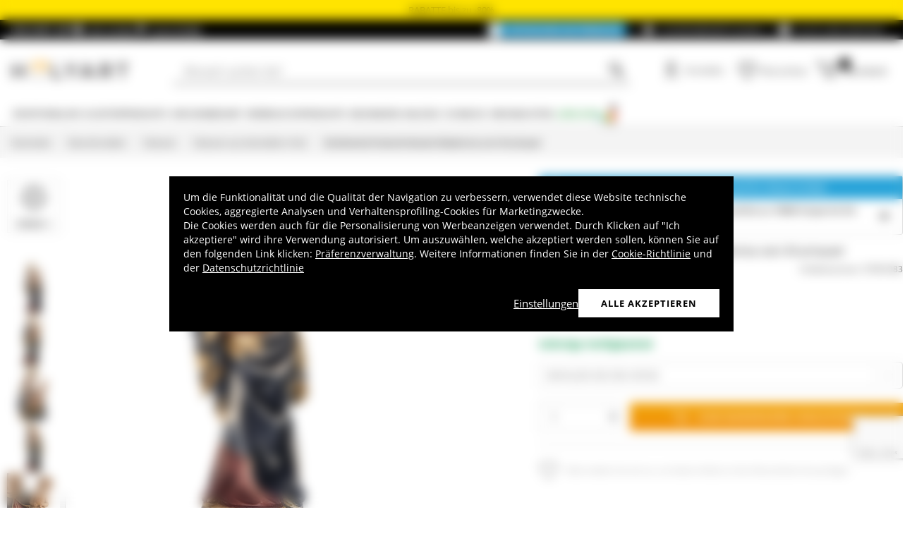

--- FILE ---
content_type: text/html; charset=utf-8
request_url: https://www.holyart.de/devotionalien/statuen/statuen-aus-bemalten-holz/grodnertal-holzschnitzerei-madonna-von-krumauer
body_size: 53463
content:
<!DOCTYPE html><html lang="de"><head><meta charSet="utf-8"/><link rel="preload" href="https://cdn-website.holyart.io/_next/static/assets/OpenSans-Bold.b42e8f99.woff2" as="font" type="font/woff2" crossorigin="anonymous"/><link rel="preload" href="https://cdn-website.holyart.io/_next/static/assets/OpenSans-SemiBold.a6f1c6b1.woff2" as="font" type="font/woff2" crossorigin="anonymous"/><link rel="preload" href="https://cdn-website.holyart.io/_next/static/assets/OpenSans-Regular.98f04fd8.woff2" as="font" type="font/woff2" crossorigin="anonymous"/><link rel="preload" href="https://cdn-website.holyart.io/_next/static/assets/OpenSans-CondensedBold.69c7aa11.woff2" as="font" type="font/woff2" crossorigin="anonymous"/><link rel="preload" href="https://cdn-website.holyart.io/_next/static/assets/icomoon.0541972f.ttf" as="font" type="font/ttf" crossorigin="anonymous"/><link rel="preconnect" href="https://media.holyart.it"/><link rel="preconnect" href="https://service.force.com"/><link rel="preconnect" href="https://statics.holyart.it"/><link rel="preconnect" href="https://cdn.evgnet.com"/><link rel="preconnect" href="https://dynamic.criteo.com"/><meta http-equiv="X-UA-Compatible" content="IE=edge,chrome=1"/><meta name="viewport" content="width=device-width, initial-scale=1.0, user-scalable=0, minimum-scale=1.0, maximum-scale=1.0"/><meta name="apple-itunes-app" content="app-id=1538602972, app-argument=holyart://singleProduct?id=6775"/><title>Grödnertal Holzschnitzerei Madonna von Krumauer | Online-Verkauf bei HOLYART.de</title><meta name="description" content="Verkauf Grödnertal Holzschnitzerei Madonna von Krumauer: Grödnertal Holzschnitzerei Madonna von Krumauer. Heiligenfigur aus Holz von Hand bemalt und geschnitzt. Verschiedene Größen verfügbar. Auf Anfrage auch andere Ausführungen. "/><meta name="author" content="Holyart"/><link rel="canonical" href="https://www.holyart.de/devotionalien/statuen/statuen-aus-bemalten-holz/grodnertal-holzschnitzerei-madonna-von-krumauer"/><link rel="preload" href="https://assets.holyart.it/images/ST001083/de/500/A/SN000000/CLOSEUP01_HD/h-d814c0da/grodnertal-holzschnitzerei-madonna-von-krumauer.jpg" as="image"/><meta name="apple-mobile-web-app-capable" content="yes"/><meta name="apple-mobile-web-app-status-bar-style" content="black"/><meta name="apple-touch-fullscreen" content="yes"/><meta name="application-name" content="Holyart"/><link rel="apple-touch-icon" sizes="57x57" href="https://statics.holyart.it/icon/apple-icon-57x57_8cc2aad437.png"/><link rel="apple-touch-icon" sizes="60x60" href="https://statics.holyart.it/icon/apple-icon-60x60_82d0c6ad3f.png"/><link rel="apple-touch-icon" sizes="72x72" href="https://statics.holyart.it/icon/apple-icon-72x72_58a504445e.png"/><link rel="apple-touch-icon" sizes="76x76" href="https://statics.holyart.it/icon/apple-icon-76x76_6ae9cf277f.png"/><link rel="apple-touch-icon" sizes="114x114" href="https://statics.holyart.it/icon/apple-icon-114x114_45408be2aa.png"/><link rel="apple-touch-icon" sizes="120x120" href="https://statics.holyart.it/icon/apple-icon-120x120_610823f625.png"/><link rel="apple-touch-icon" sizes="144x144" href="https://statics.holyart.it/icon/apple-icon-144x144_081d969364.png"/><link rel="apple-touch-icon" sizes="152x152" href="https://statics.holyart.it/icon/apple-icon-152x152_ac8cfaaae6.png"/><link rel="apple-touch-icon" sizes="180x180" href="https://statics.holyart.it/icon/apple-icon-180x180_2567e14de6.png"/><link rel="icon" type="image/png" sizes="192x192" href="https://statics.holyart.it/icon/android-icon-192x192_dc9bde22e3.png"/><link rel="icon" type="image/png" sizes="32x32" href="https://statics.holyart.it/icon/favicon-32x32_099b3ca6e3.png"/><link rel="icon" type="image/png" sizes="96x96" href="https://statics.holyart.it/icon/favicon-96x96_4fd47e2a0e.png"/><link rel="icon" type="image/png" sizes="16x16" href="https://statics.holyart.it/icon/favicon-16x16_dba0ad89c2.png"/><meta name="msapplication-TileColor" content="#ffffff"/><meta name="msapplication-TileImage" content="https://statics.holyart.it/icon/ms-icon-144x144_c24f8cb24a.png"/><meta name="theme-color" content="#ffffff"/><link rel="manifest" href="https://statics.holyart.it/icon/manifest_0a1995ef0d.json"/><link rel="alternate" hrefLang="it-IT" href="https://www.holyart.it/it/articoli-religiosi/statue/statue-in-legno-dipinto/statua-legno-madonna-di-krumauer-dipinta-val-gardena"/><link rel="alternate" hrefLang="pl-PL" href="https://www.holyart.pl/artykuly-religijne/figury/figurki-z-drewna-malowanego/madonna-kraumauera-drewniana-figurka-malowana-val-gardena"/><link rel="alternate" hrefLang="en-GB" href="https://www.holyart.co.uk/religious-items/statues/hand-painted-wooden-statues/our-lady-of-krumauer-wooden-statue-painted"/><link rel="alternate" hrefLang="fr-FR" href="https://www.holyart.fr/articles-religieux/statues/statues-en-bois-peint/statue-vierge-du-krumauer-peinte-bois-val-gardena"/><link rel="alternate" hrefLang="en" href="https://www.holyart.com/religious-items/statues/hand-painted-wooden-statues/our-lady-of-krumauer-wooden-statue-painted"/><link rel="alternate" hrefLang="es-ES" href="https://www.holyart.es/articulos-religiosos/imagineria-religiosa/imagenes-de-madera-pintada/estatua-madera-virgen-de-krumauer-pintada-val-gardena"/><link rel="alternate" hrefLang="pt-PT" href="https://www.holyart.pt/artigos-religiosos/imagens-religiosas/imagens-em-madeira-pintada/imagem-madeira-virgem-de-krumauer-pintada"/><link rel="alternate" hrefLang="de-DE" href="https://www.holyart.de/devotionalien/statuen/statuen-aus-bemalten-holz/grodnertal-holzschnitzerei-madonna-von-krumauer"/><meta name="next-head-count" content="48"/><script id="interaction-studio-splide" src="/js/splide414.min.js" defer=""></script><link rel="preload" href="https://cdn-website.holyart.io/_next/static/css/f9c0fc04076f1fa3.css" as="style"/><link rel="stylesheet" href="https://cdn-website.holyart.io/_next/static/css/f9c0fc04076f1fa3.css" data-n-g=""/><link rel="preload" href="https://cdn-website.holyart.io/_next/static/css/322245d280185065.css" as="style"/><link rel="stylesheet" href="https://cdn-website.holyart.io/_next/static/css/322245d280185065.css" data-n-p=""/><noscript data-n-css=""></noscript><script defer="" nomodule="" src="https://cdn-website.holyart.io/_next/static/chunks/polyfills-c67a75d1b6f99dc8.js"></script><script src="https://cdn-website.holyart.io/_next/static/chunks/webpack-b63fa52f62765246.js" defer=""></script><script src="https://cdn-website.holyart.io/_next/static/chunks/framework-f44ba79936f400b5.js" defer=""></script><script src="https://cdn-website.holyart.io/_next/static/chunks/main-7458fdfd316e6af6.js" defer=""></script><script src="https://cdn-website.holyart.io/_next/static/chunks/pages/_app-9b95c59dadc80256.js" defer=""></script><script src="https://cdn-website.holyart.io/_next/static/chunks/330-c1a64c97ebb53d9b.js" defer=""></script><script src="https://cdn-website.holyart.io/_next/static/chunks/9884-fb503d40dcbcae02.js" defer=""></script><script src="https://cdn-website.holyart.io/_next/static/chunks/3909-fbe30e7e0b628471.js" defer=""></script><script src="https://cdn-website.holyart.io/_next/static/chunks/4799-64acbc2912e522e5.js" defer=""></script><script src="https://cdn-website.holyart.io/_next/static/chunks/4650-97868ff346be27ae.js" defer=""></script><script src="https://cdn-website.holyart.io/_next/static/chunks/3865-80af656fd0b3187c.js" defer=""></script><script src="https://cdn-website.holyart.io/_next/static/chunks/6640-8a7417328a8556de.js" defer=""></script><script src="https://cdn-website.holyart.io/_next/static/chunks/3589-7cd279d1d1183279.js" defer=""></script><script src="https://cdn-website.holyart.io/_next/static/chunks/6714-447e6d6ed5620a22.js" defer=""></script><script src="https://cdn-website.holyart.io/_next/static/chunks/1536-023d4c6e2de0eafb.js" defer=""></script><script src="https://cdn-website.holyart.io/_next/static/chunks/9145-e2cfc0630f518d73.js" defer=""></script><script src="https://cdn-website.holyart.io/_next/static/chunks/6622-af73043fe07e8de6.js" defer=""></script><script src="https://cdn-website.holyart.io/_next/static/chunks/8815-dce85a0ccf0e6edc.js" defer=""></script><script src="https://cdn-website.holyart.io/_next/static/chunks/5990-9b3d105caf2cbf26.js" defer=""></script><script src="https://cdn-website.holyart.io/_next/static/chunks/pages/product/%5B...path%5D-f542cb54a6b4fc9c.js" defer=""></script><script src="https://cdn-website.holyart.io/_next/static/355ca95/_buildManifest.js" defer=""></script><script src="https://cdn-website.holyart.io/_next/static/355ca95/_ssgManifest.js" defer=""></script></head><body><div id="__next" data-reactroot=""><div class="toast__context-container"></div><script id="risk-js" defer="" src="/js/risk.min.js"></script><noscript><img src="https://queue.simpleanalyticscdn.com/noscript.gif" alt="" referrerPolicy="no-referrer-when-downgrade"/></noscript><div id="layout" class=""><header class="header"><div class="pre-header__wrapper"><div class="pre-header" style="color:#000000;background-color:#ffe400"><span class="copy-preheader">RABATTE bis zu -80%</span></div><div class="container-fluid header-premium__container"><div class="d-flex header-premium__container align-items-center justify-content-between"><div class="d-flex align-items-center header-premium__text"><strong>Holyart APP</strong><div class="header-premium__app-link ms-2"><span class="icon icon-applestore"></span><a href="https://apps.apple.com/de/app/holyart-religi%C3%B6se-artikel/id1538602972?itsct=apps_box&amp;itscg=30200" rel="noopener noreferrer" target="_blank">App Store</a></div><div class="header-premium__app-link"><span class="icon icon-playstore"></span><a href="https://play.google.com/store/apps/details?id=com.pulcranet.holyart&amp;hl=de" rel="noopener noreferrer" target="_blank">Play Store</a></div></div><div class="header-premium__links"><a class="link--base header-premium__link" href="/premium"><span class="header-premium__link-custom">Entdecken Sie Premium</span></a><a class="link--base header-premium__link" href="/bewertungen"><span class="icon icon-addtowishlist"></span><span class="header-premium__link-text">Kundenbewertungen</span></a><div class="header-premium__link"><span class="icon icon-help-alt"></span><a class="header-premium__link-text" target="_blank" rel="noreferrer" href="https://support.holyart.de">Hilfe und Kontakt</a></div></div></div></div></div><div class="header-main"><div class="container-fluid"><div class="header-main__container"><div class="header-main__hamburger"><span class="icon icon-hamburger_menu"></span></div><div class="header-main__logo"><a class="link--base" href="/"><img height="33" width="170" src="[data-uri]" alt="Holyart.it - Arte Sacra e Articoli Religiosi"/></a></div><div class="header-main__services"><div class="header-main__search"><div class="header-main__search-input"><input type="search" placeholder="Wonach suchen Sie?" value="" autoComplete="off"/><button aria-label="Suche"><span class="icon icon-search"></span></button></div></div><nav class="header-main__nav"><ul class="header-main__nav-list"><li class="header-main__nav-item"><span aria-label="Anmelden" type="button" aria-haspopup="dialog" aria-expanded="false" aria-controls="" data-state="closed" data-slot="popover-trigger" class="outline-none focus:outline-none"><span class="block header-main__nav-button"><span class="icon icon-user"></span><span class="header-main__nav-label">Anmelden</span></span></span></li><li class="header-main__nav-item header-main__nav-item--wishlists"><a class="link--base header-main__nav-link !no-underline !hover:opacity-10" href="/wishlists"><div class="header-main__nav-icon"><span class="icon icon-heart-stroke"></span></div><span class="header-main__nav-label">Wunschliste</span></a></li><li class="header-main__nav-item"><button type="button" class="outline-none focus:outline-none header-main__nav-link hover:no-underline" aria-haspopup="dialog" aria-expanded="false" aria-controls="" data-state="closed" data-slot="popover-trigger"><div class="header-main__nav-icon"><span class="icon icon-cart"></span><div class="header-main__cart-amount"></div></div><span class="header-main__nav-label">Warenkorb</span></button></li></ul></nav></div></div></div><div class="header-main__search-bar-wrapper" id="search-bar"><div class="header-main__search-bar"><div class="header-main__search-input"><input type="search" placeholder="Wonach suchen Sie?" value="" autoComplete="off"/><button aria-label="Suche"><span class="icon icon-search"></span></button></div></div></div></div><div class="header-categories"><div class="container-fluid"><nav><ul class="flex justify-between"><li class="header-categories__item header-categories__item-108217"><a class="link--base header-categories__link header-categories__arrow-dispatch" href="/devotionalien">Devotionalien</a><div class="header-categories__menu"><div class="container-fluid"><div class="row"><span class="header-category__title">Devotionalien</span></div><div class="row no-gutters"><div class="col-sm-9"><ul class="row no-gutters"><li class="col-sm-3 header-category__col"><ul><li class="header-category__item"><a class="link--base link header-category__link" href="/devotionalien/aurea-von-bottega-tifernate">Aurea von Bottega Tifernate</a></li><li class="header-category__item"><a class="link--base link header-category__link" href="/devotionalien/basreliefs">Basreliefs</a></li><li class="header-category__item"><a class="link--base link header-category__link" href="/devotionalien/bruderschaftsmedaillons">Bruderschaftsmedaillons</a></li><li class="header-category__item"><a class="link--base link header-category__link" href="/devotionalien/einbande-und-lesezeichen">Einbände und Lesezeichen</a></li><li class="header-category__item"><a class="link--base link header-category__link" href="/devotionalien/engel">Engel</a></li><li class="header-category__item"><a class="link--base link header-category__link" href="/devotionalien/grabartikel">Grabartikel</a></li><li class="header-category__item"><a class="link--base link header-category__link" href="/devotionalien/heiligenbildchen-und-grusskarten">Heiligenbildchen und Grußkarten</a></li><li class="header-category__item"><a class="link--base link header-category__link" href="/devotionalien/ikonen">Ikonen</a></li><li class="header-category__item"><a class="link--base link header-category__link" href="/devotionalien/italienische-christliche-bucher">Italienische christliche Bücher</a></li></ul></li><li class="col-sm-4 header-category__col"><ul><li class="header-category__item"><a class="link--base link header-category__link" href="/devotionalien/keramiken-con-centro-ave">Keramiken con Centro Ave</a></li><li class="header-category__item"><a class="link--base link header-category__link" href="/devotionalien/kerzenleuchter-und-teller">Kerzenleuchter und -teller</a></li><li class="header-category__item"><a class="link--base link header-category__link" href="/devotionalien/kronen-und-heiligenscheine-fur-statuen">Kronen und Heiligenscheine für Statuen</a></li><li class="header-category__item"><a class="link--base link header-category__link" href="/devotionalien/kruzifixe-und-kreuze">Kruzifixe und Kreuze</a></li><li class="header-category__item"><a class="link--base link header-category__link" href="/devotionalien/magnete-mit-religiosen-motiven">Magnete mit religiösen Motiven</a></li><li class="header-category__item"><a class="link--base link header-category__link" href="/devotionalien/poster-und-bilder">Poster und Bilder</a></li><li class="header-category__item"><a class="link--base link header-category__link" href="/devotionalien/produkte-von-azur-loppiano">Produkte von Azur Loppiano</a></li><li class="header-category__item"><a class="link--base link header-category__link" href="/devotionalien/religiose-dvds">Religiöse DVDs</a></li><li class="header-category__item"><a class="link--base link header-category__link" href="/devotionalien/religiose-fensterbilder">Religiöse Fensterbilder</a></li></ul></li><li class="col-sm-3 header-category__col"><ul><li class="header-category__item"><a class="link--base link header-category__link" href="/devotionalien/religiose-geschenke">Religiöse Geschenke</a></li><li class="header-category__item"><a class="link--base link header-category__link" href="/devotionalien/rosenkranze-und-rosenkranzetuis">Rosenkränze und Rosenkranzetuis</a></li><li class="header-category__item"><a class="link--base link header-category__link" href="/devotionalien/rauchergefasse">Räuchergefäße</a></li><li class="header-category__item"><a class="link--base link header-category__link" href="/devotionalien/schlusselanhanger">Schlüsselanhänger</a></li><li class="header-category__item"><a class="link--base link header-category__link" href="/devotionalien/statuen">Statuen</a></li><li class="header-category__item"><a class="link--base link header-category__link" href="/devotionalien/tisch-und-lesepulte">Tisch- und Lesepulte</a></li><li class="header-category__item"><a class="link--base link header-category__link" href="/devotionalien/votivgaben">Votivgaben</a></li><li class="header-category__item"><a class="link--base link header-category__link" href="/devotionalien/wandteppiche">Wandteppiche</a></li><li class="header-category__item"><a class="link--base link header-category__link" href="/devotionalien/willow-tree-jim-shore-legacy-of-love">Willow Tree, Jim Shore, Legacy of love</a></li></ul></li></ul></div><div class="col.sm-3"><span style="box-sizing:border-box;display:inline-block;overflow:hidden;width:initial;height:initial;background:none;opacity:1;border:0;margin:0;padding:0;position:relative;max-width:100%"><span style="box-sizing:border-box;display:block;width:initial;height:initial;background:none;opacity:1;border:0;margin:0;padding:0;max-width:100%"><img style="display:block;max-width:100%;width:initial;height:initial;background:none;opacity:1;border:0;margin:0;padding:0" alt="" aria-hidden="true" src="data:image/svg+xml,%3csvg%20xmlns=%27http://www.w3.org/2000/svg%27%20version=%271.1%27%20width=%27270%27%20height=%27270%27/%3e"/></span><img alt="Devotionalien" src="[data-uri]" decoding="async" data-nimg="intrinsic" style="position:absolute;top:0;left:0;bottom:0;right:0;box-sizing:border-box;padding:0;border:none;margin:auto;display:block;width:0;height:0;min-width:100%;max-width:100%;min-height:100%;max-height:100%"/><noscript><img alt="Devotionalien" src="https://assets.holyart.it/menu/108217.jpg" decoding="async" data-nimg="intrinsic" style="position:absolute;top:0;left:0;bottom:0;right:0;box-sizing:border-box;padding:0;border:none;margin:auto;display:block;width:0;height:0;min-width:100%;max-width:100%;min-height:100%;max-height:100%" loading="lazy"/></noscript></span></div></div></div></div></li><li class="header-categories__item header-categories__item-108218"><a class="link--base header-categories__link header-categories__arrow-dispatch" href="/klosterprodukte">Klosterprodukte</a><div class="header-categories__menu"><div class="container-fluid"><div class="row"><span class="header-category__title">Klosterprodukte</span></div><div class="row no-gutters"><div class="col-sm-9"><ul class="row no-gutters"><li class="col-sm-3 header-category__col"><ul><li class="header-category__item"><a class="link--base link header-category__link" href="/klosterprodukte/aufgusse-und-krautertees">Aufgüsse und Kräutertees</a></li><li class="header-category__item"><a class="link--base link header-category__link" href="/klosterprodukte/bienenprodukte">Bienenprodukte</a></li><li class="header-category__item"><a class="link--base link header-category__link" href="/klosterprodukte/bonbons-susswaren">Bonbons, Süßwaren</a></li><li class="header-category__item"><a class="link--base link header-category__link" href="/klosterprodukte/konfituren-und-marmeladen">Konfitüren und Marmeladen</a></li></ul></li><li class="col-sm-4 header-category__col"><ul><li class="header-category__item"><a class="link--base link header-category__link" href="/klosterprodukte/kosmetika-und-atherische-ole">Kosmetika und ätherische Öle</a></li><li class="header-category__item"><a class="link--base link header-category__link" href="/klosterprodukte/likore-grappas-digestifs">Liköre, Grappas, Digestifs</a></li><li class="header-category__item"><a class="link--base link header-category__link" href="/klosterprodukte/naturheilmittel">Naturheilmittel</a></li><li class="header-category__item"><a class="link--base link header-category__link" href="/klosterprodukte/schokoladen-aus-trappistenklostern">Schokoladen aus Trappistenklöstern</a></li></ul></li><li class="col-sm-3 header-category__col"><ul><li class="header-category__item"><a class="link--base link header-category__link" href="/klosterprodukte/trappisten-und-klosterbiere">Trappisten- und Klosterbiere</a></li><li class="header-category__item"><a class="link--base link header-category__link" href="/klosterprodukte/weiss-und-rotweine">Weiß- und Rotweine</a></li><li class="header-category__item"><a class="link--base link header-category__link" href="/klosterprodukte/ole-und-gewurze">Öle und Gewürze</a></li></ul></li></ul></div><div class="col.sm-3"><span style="box-sizing:border-box;display:inline-block;overflow:hidden;width:initial;height:initial;background:none;opacity:1;border:0;margin:0;padding:0;position:relative;max-width:100%"><span style="box-sizing:border-box;display:block;width:initial;height:initial;background:none;opacity:1;border:0;margin:0;padding:0;max-width:100%"><img style="display:block;max-width:100%;width:initial;height:initial;background:none;opacity:1;border:0;margin:0;padding:0" alt="" aria-hidden="true" src="data:image/svg+xml,%3csvg%20xmlns=%27http://www.w3.org/2000/svg%27%20version=%271.1%27%20width=%27270%27%20height=%27270%27/%3e"/></span><img alt="Klosterprodukte" src="[data-uri]" decoding="async" data-nimg="intrinsic" style="position:absolute;top:0;left:0;bottom:0;right:0;box-sizing:border-box;padding:0;border:none;margin:auto;display:block;width:0;height:0;min-width:100%;max-width:100%;min-height:100%;max-height:100%"/><noscript><img alt="Klosterprodukte" src="https://assets.holyart.it/menu/108218.jpg" decoding="async" data-nimg="intrinsic" style="position:absolute;top:0;left:0;bottom:0;right:0;box-sizing:border-box;padding:0;border:none;margin:auto;display:block;width:0;height:0;min-width:100%;max-width:100%;min-height:100%;max-height:100%" loading="lazy"/></noscript></span></div></div></div></div></li><li class="header-categories__item header-categories__item-104"><a class="link--base header-categories__link header-categories__arrow-dispatch" href="/kirchenbedarf">Kirchenbedarf</a><div class="header-categories__menu"><div class="container-fluid"><div class="row"><span class="header-category__title">Kirchenbedarf</span></div><div class="row no-gutters"><div class="col-sm-9"><ul class="row no-gutters"><li class="col-sm-3 header-category__col"><ul><li class="header-category__item"><a class="link--base link header-category__link" href="/kirchenbedarf/alles-fur-die-segnung">Alles für die Segnung</a></li><li class="header-category__item"><a class="link--base link header-category__link" href="/kirchenbedarf/altarglocken">Altarglocken</a></li><li class="header-category__item"><a class="link--base link header-category__link" href="/kirchenbedarf/bischofsausstattung">Bischofsausstattung</a></li><li class="header-category__item"><a class="link--base link header-category__link" href="/kirchenbedarf/ewiglichte-und-ewiglichtampeln">Ewiglichte und Ewiglichtampeln</a></li><li class="header-category__item"><a class="link--base link header-category__link" href="/kirchenbedarf/forma-fluens-design-fur-die-liturgie">Forma Fluens - Design für die Liturgie</a></li><li class="header-category__item"><a class="link--base link header-category__link" href="/kirchenbedarf/hostiendosen-und-versehpatenen">Hostiendosen und Versehpatenen</a></li><li class="header-category__item"><a class="link--base link header-category__link" href="/kirchenbedarf/hostieneisen">Hostieneisen</a></li><li class="header-category__item"><a class="link--base link header-category__link" href="/kirchenbedarf/kelche-ziborien-patenen">Kelche, Ziborien, Patenen</a></li></ul></li><li class="col-sm-4 header-category__col"><ul><li class="header-category__item"><a class="link--base link header-category__link" href="/kirchenbedarf/kerzenstander-und-kerzenleuchter">Kerzenständer und Kerzenleuchter</a></li><li class="header-category__item"><a class="link--base link header-category__link" href="/kirchenbedarf/kirchenausstattung">Kirchenausstattung</a></li><li class="header-category__item"><a class="link--base link header-category__link" href="/kirchenbedarf/kirchliche-schneiderei">Kirchliche Schneiderei</a></li><li class="header-category__item"><a class="link--base link header-category__link" href="/kirchenbedarf/kleidung-fur-geistliche">Kleidung für Geistliche</a></li><li class="header-category__item"><a class="link--base link header-category__link" href="/kirchenbedarf/lavabogarnituren">Lavabogarnituren</a></li><li class="header-category__item"><a class="link--base link header-category__link" href="/kirchenbedarf/messkoffer-und-versehtaschen">Messkoffer und Versehtaschen</a></li><li class="header-category__item"><a class="link--base link header-category__link" href="/kirchenbedarf/messkannchengarnitur">Messkännchengarnitur</a></li><li class="header-category__item"><a class="link--base link header-category__link" href="/kirchenbedarf/monstranzen-und-reliquiare">Monstranzen und Reliquiare</a></li></ul></li><li class="col-sm-3 header-category__col"><ul><li class="header-category__item"><a class="link--base link header-category__link" href="/kirchenbedarf/paramente">Paramente</a></li><li class="header-category__item"><a class="link--base link header-category__link" href="/kirchenbedarf/prozessionen">Prozessionen</a></li><li class="header-category__item"><a class="link--base link header-category__link" href="/kirchenbedarf/schutz-und-sicherheitsvorrichtungen">Schutz- und Sicherheitsvorrichtungen</a></li><li class="header-category__item"><a class="link--base link header-category__link" href="/kirchenbedarf/verschiedenes-zubehor">Verschiedenes Zubehör</a></li><li class="header-category__item"><a class="link--base link header-category__link" href="/kirchenbedarf/wand-und-hangeleuchten-ersatzteile">Wand- und Hängeleuchten, Ersatzteile</a></li><li class="header-category__item"><a class="link--base link header-category__link" href="/kirchenbedarf/weihrauchfasser-und-schiffchen">Weihrauchfässer und -schiffchen</a></li><li class="header-category__item"><a class="link--base link header-category__link" href="/kirchenbedarf/olgefasse-und-taufmuscheln">Ölgefäße und Taufmuscheln</a></li></ul></li></ul></div><div class="col.sm-3"><span style="box-sizing:border-box;display:inline-block;overflow:hidden;width:initial;height:initial;background:none;opacity:1;border:0;margin:0;padding:0;position:relative;max-width:100%"><span style="box-sizing:border-box;display:block;width:initial;height:initial;background:none;opacity:1;border:0;margin:0;padding:0;max-width:100%"><img style="display:block;max-width:100%;width:initial;height:initial;background:none;opacity:1;border:0;margin:0;padding:0" alt="" aria-hidden="true" src="data:image/svg+xml,%3csvg%20xmlns=%27http://www.w3.org/2000/svg%27%20version=%271.1%27%20width=%27270%27%20height=%27270%27/%3e"/></span><img alt="Kirchenbedarf" src="[data-uri]" decoding="async" data-nimg="intrinsic" style="position:absolute;top:0;left:0;bottom:0;right:0;box-sizing:border-box;padding:0;border:none;margin:auto;display:block;width:0;height:0;min-width:100%;max-width:100%;min-height:100%;max-height:100%"/><noscript><img alt="Kirchenbedarf" src="https://assets.holyart.it/menu/104.jpg" decoding="async" data-nimg="intrinsic" style="position:absolute;top:0;left:0;bottom:0;right:0;box-sizing:border-box;padding:0;border:none;margin:auto;display:block;width:0;height:0;min-width:100%;max-width:100%;min-height:100%;max-height:100%" loading="lazy"/></noscript></span></div></div></div></div></li><li class="header-categories__item header-categories__item-105"><a class="link--base header-categories__link header-categories__arrow-dispatch" href="/verbrauchsprodukte">Verbrauchsprodukte</a><div class="header-categories__menu"><div class="container-fluid"><div class="row"><span class="header-category__title">Verbrauchsprodukte</span></div><div class="row no-gutters"><div class="col-sm-9"><ul class="row no-gutters"><li class="col-sm-3 header-category__col"><ul><li class="header-category__item"><a class="link--base link header-category__link" href="/verbrauchsprodukte/altar-und-osterkerzen-dauerkerzen">Altar- und Osterkerzen, Dauerkerzen</a></li><li class="header-category__item"><a class="link--base link header-category__link" href="/verbrauchsprodukte/flussigwachs">Flüssigwachs</a></li><li class="header-category__item"><a class="link--base link header-category__link" href="/verbrauchsprodukte/grablichter-opferlichter">Grablichter, Opferlichter</a></li></ul></li><li class="col-sm-4 header-category__col"><ul><li class="header-category__item"><a class="link--base link header-category__link" href="/verbrauchsprodukte/hostien">Hostien</a></li><li class="header-category__item"><a class="link--base link header-category__link" href="/verbrauchsprodukte/messwein">Messwein</a></li><li class="header-category__item"><a class="link--base link header-category__link" href="/verbrauchsprodukte/weihrauch">Weihrauch</a></li></ul></li><li class="col-sm-3 header-category__col"><ul><li class="header-category__item"><a class="link--base link header-category__link" href="/verbrauchsprodukte/weihrauch-proben">Weihrauch-Proben</a></li><li class="header-category__item"><a class="link--base link header-category__link" href="/verbrauchsprodukte/weihrauchkohle">Weihrauchkohle</a></li></ul></li></ul></div><div class="col.sm-3"><span style="box-sizing:border-box;display:inline-block;overflow:hidden;width:initial;height:initial;background:none;opacity:1;border:0;margin:0;padding:0;position:relative;max-width:100%"><span style="box-sizing:border-box;display:block;width:initial;height:initial;background:none;opacity:1;border:0;margin:0;padding:0;max-width:100%"><img style="display:block;max-width:100%;width:initial;height:initial;background:none;opacity:1;border:0;margin:0;padding:0" alt="" aria-hidden="true" src="data:image/svg+xml,%3csvg%20xmlns=%27http://www.w3.org/2000/svg%27%20version=%271.1%27%20width=%27270%27%20height=%27270%27/%3e"/></span><img alt="Verbrauchsprodukte" src="[data-uri]" decoding="async" data-nimg="intrinsic" style="position:absolute;top:0;left:0;bottom:0;right:0;box-sizing:border-box;padding:0;border:none;margin:auto;display:block;width:0;height:0;min-width:100%;max-width:100%;min-height:100%;max-height:100%"/><noscript><img alt="Verbrauchsprodukte" src="https://assets.holyart.it/menu/105.jpg" decoding="async" data-nimg="intrinsic" style="position:absolute;top:0;left:0;bottom:0;right:0;box-sizing:border-box;padding:0;border:none;margin:auto;display:block;width:0;height:0;min-width:100%;max-width:100%;min-height:100%;max-height:100%" loading="lazy"/></noscript></span></div></div></div></div></li><li class="header-categories__item header-categories__item-108221"><a class="link--base header-categories__link header-categories__arrow-dispatch" href="/besondere-anlasse">Besondere Anlässe</a><div class="header-categories__menu"><div class="container-fluid"><div class="row"><span class="header-category__title">Besondere Anlässe</span></div><div class="row no-gutters"><div class="col-sm-9"><ul class="row no-gutters"><li class="col-sm-3 header-category__col"><ul><li class="header-category__item"><a class="link--base link header-category__link" href="/besondere-anlasse/benedikt-xvi">Benedikt XVI</a></li><li class="header-category__item"><a class="link--base link header-category__link" href="/besondere-anlasse/carlo-acutis">Carlo Acutis</a></li><li class="header-category__item"><a class="link--base link header-category__link" href="/besondere-anlasse/erstkommunion">Erstkommunion</a></li><li class="header-category__item"><a class="link--base link header-category__link" href="/besondere-anlasse/firmung">Firmung</a></li><li class="header-category__item"><a class="link--base link header-category__link" href="/besondere-anlasse/geschenke-fur-die-erste-beichte">Geschenke für die erste Beichte</a></li><li class="header-category__item"><a class="link--base link header-category__link" href="/besondere-anlasse/heiliger-benedikt">Heiliger Benedikt</a></li><li class="header-category__item"><a class="link--base link header-category__link" href="/besondere-anlasse/heiliger-franziskus-von-assisi">Heiliger Franziskus von Assisi</a></li></ul></li><li class="col-sm-4 header-category__col"><ul><li class="header-category__item"><a class="link--base link header-category__link" href="/besondere-anlasse/heiliger-josef">Heiliger Josef</a></li><li class="header-category__item"><a class="link--base link header-category__link" href="/besondere-anlasse/hochzeit">Hochzeit</a></li><li class="header-category__item"><a class="link--base link header-category__link" href="/besondere-anlasse/johannes-paul-ii">Johannes Paul II</a></li><li class="header-category__item"><a class="link--base link header-category__link" href="/besondere-anlasse/muttergottes-von-fatima">Muttergottes von Fátima</a></li><li class="header-category__item"><a class="link--base link header-category__link" href="/besondere-anlasse/muttergottes-von-lourdes">Muttergottes von Lourdes</a></li><li class="header-category__item"><a class="link--base link header-category__link" href="/besondere-anlasse/muttergottes-von-medjugorje">Muttergottes von Medjugorje</a></li><li class="header-category__item"><a class="link--base link header-category__link" href="/besondere-anlasse/ostern-und-fastenzeit">Ostern</a></li></ul></li><li class="col-sm-3 header-category__col"><ul><li class="header-category__item"><a class="link--base link header-category__link" href="/besondere-anlasse/papst-franziskus">Papst Franziskus</a></li><li class="header-category__item"><a class="link--base link header-category__link" href="/besondere-anlasse/papst-leo-xiv">Papst Leo XIV</a></li><li class="header-category__item"><a class="link--base link header-category__link" href="/besondere-anlasse/passionskrippe">Passionskrippe</a></li><li class="header-category__item"><a class="link--base link header-category__link" href="/besondere-anlasse/pater-pio">Pater Pio</a></li><li class="header-category__item"><a class="link--base link header-category__link" href="/besondere-anlasse/pier-giorgio-frassati">Pier Giorgio Frassati</a></li><li class="header-category__item"><a class="link--base link header-category__link" href="/besondere-anlasse/taufe">Taufe</a></li><li class="header-category__item"><a class="link--base link header-category__link" href="/besondere-anlasse/valentinstag">Valentinstag</a></li></ul></li></ul></div><div class="col.sm-3"><span style="box-sizing:border-box;display:inline-block;overflow:hidden;width:initial;height:initial;background:none;opacity:1;border:0;margin:0;padding:0;position:relative;max-width:100%"><span style="box-sizing:border-box;display:block;width:initial;height:initial;background:none;opacity:1;border:0;margin:0;padding:0;max-width:100%"><img style="display:block;max-width:100%;width:initial;height:initial;background:none;opacity:1;border:0;margin:0;padding:0" alt="" aria-hidden="true" src="data:image/svg+xml,%3csvg%20xmlns=%27http://www.w3.org/2000/svg%27%20version=%271.1%27%20width=%27270%27%20height=%27270%27/%3e"/></span><img alt="Besondere Anlässe" src="[data-uri]" decoding="async" data-nimg="intrinsic" style="position:absolute;top:0;left:0;bottom:0;right:0;box-sizing:border-box;padding:0;border:none;margin:auto;display:block;width:0;height:0;min-width:100%;max-width:100%;min-height:100%;max-height:100%"/><noscript><img alt="Besondere Anlässe" src="https://assets.holyart.it/menu/108221.jpg" decoding="async" data-nimg="intrinsic" style="position:absolute;top:0;left:0;bottom:0;right:0;box-sizing:border-box;padding:0;border:none;margin:auto;display:block;width:0;height:0;min-width:100%;max-width:100%;min-height:100%;max-height:100%" loading="lazy"/></noscript></span></div></div></div></div></li><li class="header-categories__item header-categories__item-108589"><a class="link--base header-categories__link header-categories__arrow-dispatch" href="/schmuck">Schmuck</a><div class="header-categories__menu"><div class="container-fluid"><div class="row"><span class="header-category__title">Schmuck</span></div><div class="row no-gutters"><div class="col-sm-9"><ul class="row no-gutters"><li class="col-sm-3 header-category__col"><ul><li class="header-category__item"><a class="link--base link header-category__link" href="/schmuck/armbanduhren">Armbanduhren</a></li><li class="header-category__item"><a class="link--base link header-category__link" href="/schmuck/christliche-anhanger-skapuliere-und-broschen">Christliche Anhänger, Skapuliere und Broschen</a></li><li class="header-category__item"><a class="link--base link header-category__link" href="/schmuck/christliche-ohrringe">Christliche Ohrringe</a></li></ul></li><li class="col-sm-4 header-category__col"><ul><li class="header-category__item"><a class="link--base link header-category__link" href="/schmuck/kollektionen">Kollektionen</a></li><li class="header-category__item"><a class="link--base link header-category__link" href="/schmuck/religiose-armbander">Religiöse Armbänder</a></li><li class="header-category__item"><a class="link--base link header-category__link" href="/schmuck/religiose-halsketten">Religiöse Halsketten</a></li></ul></li><li class="col-sm-3 header-category__col"><ul><li class="header-category__item"><a class="link--base link header-category__link" href="/schmuck/religiose-medaillen">Religiöse Medaillen</a></li><li class="header-category__item"><a class="link--base link header-category__link" href="/schmuck/religiose-ringe">Religiöse Ringe</a></li></ul></li></ul></div><div class="col.sm-3"><span style="box-sizing:border-box;display:inline-block;overflow:hidden;width:initial;height:initial;background:none;opacity:1;border:0;margin:0;padding:0;position:relative;max-width:100%"><span style="box-sizing:border-box;display:block;width:initial;height:initial;background:none;opacity:1;border:0;margin:0;padding:0;max-width:100%"><img style="display:block;max-width:100%;width:initial;height:initial;background:none;opacity:1;border:0;margin:0;padding:0" alt="" aria-hidden="true" src="data:image/svg+xml,%3csvg%20xmlns=%27http://www.w3.org/2000/svg%27%20version=%271.1%27%20width=%27270%27%20height=%27270%27/%3e"/></span><img alt="Schmuck" src="[data-uri]" decoding="async" data-nimg="intrinsic" style="position:absolute;top:0;left:0;bottom:0;right:0;box-sizing:border-box;padding:0;border:none;margin:auto;display:block;width:0;height:0;min-width:100%;max-width:100%;min-height:100%;max-height:100%"/><noscript><img alt="Schmuck" src="https://assets.holyart.it/menu/108589.jpg" decoding="async" data-nimg="intrinsic" style="position:absolute;top:0;left:0;bottom:0;right:0;box-sizing:border-box;padding:0;border:none;margin:auto;display:block;width:0;height:0;min-width:100%;max-width:100%;min-height:100%;max-height:100%" loading="lazy"/></noscript></span></div></div></div></div></li><li class="header-categories__item header-categories__item-108375"><a class="link--base header-categories__link header-categories__arrow-dispatch" href="/weihnachten">Weihnachten</a><div class="header-categories__menu"><div class="container-fluid"><div class="row"><span class="header-category__title">Weihnachten</span></div><div class="row no-gutters"><div class="col-sm-9"><ul class="row no-gutters"><li class="col-sm-3 header-category__col"><ul><li class="header-category__item"><a class="link--base link header-category__link" href="/weihnachten/advent">Advent</a></li><li class="header-category__item"><a class="link--base link header-category__link" href="/weihnachten/bewegliche-krippenfiguren">Bewegliche Krippenfiguren</a></li><li class="header-category__item"><a class="link--base link header-category__link" href="/weihnachten/heilige-familie">Heilige Familie</a></li><li class="header-category__item"><a class="link--base link header-category__link" href="/weihnachten/jesuskind-figuren">Jesuskind-Figuren</a></li><li class="header-category__item"><a class="link--base link header-category__link" href="/weihnachten/krippen">Krippen</a></li><li class="header-category__item"><a class="link--base link header-category__link" href="/weihnachten/krippenfiguren">Krippenfiguren</a></li></ul></li><li class="col-sm-4 header-category__col"><ul><li class="header-category__item"><a class="link--base link header-category__link" href="/weihnachten/krippenzubehor">Krippenzubehör</a></li><li class="header-category__item"><a class="link--base link header-category__link" href="/weihnachten/nachhaltige-weihnachten">Nachhaltige Weihnachten</a></li><li class="header-category__item"><a class="link--base link header-category__link" href="/weihnachten/professionelle-erweiterbare-weihnachtsbeleuchtung">Professionelle, erweiterbare Weihnachtsbeleuchtung</a></li><li class="header-category__item"><a class="link--base link header-category__link" href="/weihnachten/schneekugeln-mit-weihnachtsmotiven">Schneekugeln mit Weihnachtsmotiven</a></li><li class="header-category__item"><a class="link--base link header-category__link" href="/weihnachten/szenografien-fur-krippen">Szenografien für Krippen</a></li><li class="header-category__item"><a class="link--base link header-category__link" href="/weihnachten/weihnachtliche-spieluhren">Weihnachtliche Spieluhren</a></li></ul></li><li class="col-sm-3 header-category__col"><ul><li class="header-category__item"><a class="link--base link header-category__link" href="/weihnachten/weihnachtsbaumschmuck">Weihnachtsbaumschmuck</a></li><li class="header-category__item"><a class="link--base link header-category__link" href="/weihnachten/weihnachtsbeleuchtung">Weihnachtsbeleuchtung</a></li><li class="header-category__item"><a class="link--base link header-category__link" href="/weihnachten/weihnachtsbaume">Weihnachtsbäume</a></li><li class="header-category__item"><a class="link--base link header-category__link" href="/weihnachten/weihnachtsdekorationen-fur-ihr-zuhause">Weihnachtsdekorationen für Ihr Zuhause</a></li><li class="header-category__item"><a class="link--base link header-category__link" href="/weihnachten/weihnachtskrippen">Weihnachtskrippen</a></li><li class="header-category__item"><a class="link--base link header-category__link" href="/weihnachten/winterszenen">Winterszenen</a></li></ul></li></ul></div><div class="col.sm-3"><span style="box-sizing:border-box;display:inline-block;overflow:hidden;width:initial;height:initial;background:none;opacity:1;border:0;margin:0;padding:0;position:relative;max-width:100%"><span style="box-sizing:border-box;display:block;width:initial;height:initial;background:none;opacity:1;border:0;margin:0;padding:0;max-width:100%"><img style="display:block;max-width:100%;width:initial;height:initial;background:none;opacity:1;border:0;margin:0;padding:0" alt="" aria-hidden="true" src="data:image/svg+xml,%3csvg%20xmlns=%27http://www.w3.org/2000/svg%27%20version=%271.1%27%20width=%27270%27%20height=%27270%27/%3e"/></span><img alt="Weihnachten" src="[data-uri]" decoding="async" data-nimg="intrinsic" style="position:absolute;top:0;left:0;bottom:0;right:0;box-sizing:border-box;padding:0;border:none;margin:auto;display:block;width:0;height:0;min-width:100%;max-width:100%;min-height:100%;max-height:100%"/><noscript><img alt="Weihnachten" src="https://assets.holyart.it/menu/108375.jpg" decoding="async" data-nimg="intrinsic" style="position:absolute;top:0;left:0;bottom:0;right:0;box-sizing:border-box;padding:0;border:none;margin:auto;display:block;width:0;height:0;min-width:100%;max-width:100%;min-height:100%;max-height:100%" loading="lazy"/></noscript></span></div></div></div></div></li><li class="header-categories__item header-categories__item-108480"><a class="link--base header-categories__link header-categories__arrow-dispatch" href="/jubilaum-der-barmherzigkeit">Jubiläum<span class="icon-giubileo"><span class="path1"></span><span class="path2"></span><span class="path3"></span><span class="path4"></span><span class="path5"></span><span class="path6"></span><span class="path7"></span><span class="path8"></span><span class="path9"></span><span class="path10"></span><span class="path11"></span><span class="path12"></span><span class="path13"></span><span class="path14"></span><span class="path15"></span><span class="path16"></span></span></a><div class="header-categories__menu"><div class="container-fluid"><div class="row"><span class="header-category__title">Jubiläum</span></div><div class="row no-gutters"><div class="col-sm-9"><ul class="row no-gutters"><li class="col-sm-3 header-category__col"><ul><li class="header-category__item"><a class="link--base link header-category__link" href="/jubilaum-der-barmherzigkeit/artikel-fur-kirchen-und-liturgie-zum-jubilaum-2025">Artikel für Kirchen und Liturgie zum Jubiläum 2025</a></li><li class="header-category__item"><a class="link--base link header-category__link" href="/jubilaum-der-barmherzigkeit/gadgets-und-souvenirs-jubilaum-2025">Gadgets und Souvenirs Jubiläum 2025</a></li><li class="header-category__item"><a class="link--base link header-category__link" href="/jubilaum-der-barmherzigkeit/luce-offizielles-maskottchen-des-jubilaums-2025">Luce Offizielles Maskottchen des Jubiläums 2025</a></li></ul></li><li class="col-sm-4 header-category__col"><ul><li class="header-category__item"><a class="link--base link header-category__link" href="/jubilaum-der-barmherzigkeit/outlet-jubilaum-2025">Outlet Jubiläum 2025</a></li><li class="header-category__item"><a class="link--base link header-category__link" href="/jubilaum-der-barmherzigkeit/paramente-zum-jubilaum-2025">Paramente zum Jubiläum 2025</a></li><li class="header-category__item"><a class="link--base link header-category__link" href="/jubilaum-der-barmherzigkeit/pilger-set-zum-jubilaum-2025">Pilger-Set zum Jubiläum 2025</a></li></ul></li><li class="col-sm-3 header-category__col"><ul><li class="header-category__item"><a class="link--base link header-category__link" href="/jubilaum-der-barmherzigkeit/schmuck-zum-jubilaum-2025">Schmuck zum Jubiläum 2025</a></li></ul></li></ul></div><div class="col.sm-3"><span style="box-sizing:border-box;display:inline-block;overflow:hidden;width:initial;height:initial;background:none;opacity:1;border:0;margin:0;padding:0;position:relative;max-width:100%"><span style="box-sizing:border-box;display:block;width:initial;height:initial;background:none;opacity:1;border:0;margin:0;padding:0;max-width:100%"><img style="display:block;max-width:100%;width:initial;height:initial;background:none;opacity:1;border:0;margin:0;padding:0" alt="" aria-hidden="true" src="data:image/svg+xml,%3csvg%20xmlns=%27http://www.w3.org/2000/svg%27%20version=%271.1%27%20width=%27270%27%20height=%27270%27/%3e"/></span><img alt="Jubiläum" src="[data-uri]" decoding="async" data-nimg="intrinsic" style="position:absolute;top:0;left:0;bottom:0;right:0;box-sizing:border-box;padding:0;border:none;margin:auto;display:block;width:0;height:0;min-width:100%;max-width:100%;min-height:100%;max-height:100%"/><noscript><img alt="Jubiläum" src="https://assets.holyart.it/menu/108480.jpg" decoding="async" data-nimg="intrinsic" style="position:absolute;top:0;left:0;bottom:0;right:0;box-sizing:border-box;padding:0;border:none;margin:auto;display:block;width:0;height:0;min-width:100%;max-width:100%;min-height:100%;max-height:100%" loading="lazy"/></noscript></span></div></div></div></div></li></ul></nav></div></div></header><main><div class="breadcrumb"><div class="container-fluid"><ol class="breadcrumb__list" itemscope="" itemType="http://schema.org/BreadcrumbList"><li itemProp="itemListElement" itemscope="" itemType="http://schema.org/ListItem"><a class="link--base" itemProp="item" href="/"><span itemProp="name">Startseite</span></a><meta itemProp="position" content="1"/></li><li itemProp="itemListElement" itemscope="" itemType="http://schema.org/ListItem"><a class="link--base" itemProp="item" href="/devotionalien"><span itemProp="name">Devotionalien</span></a><meta itemProp="position" content="2"/></li><li itemProp="itemListElement" itemscope="" itemType="http://schema.org/ListItem"><a class="link--base" itemProp="item" href="/devotionalien/statuen"><span itemProp="name">Statuen</span></a><meta itemProp="position" content="3"/></li><li itemProp="itemListElement" itemscope="" itemType="http://schema.org/ListItem"><a class="link--base" itemProp="item" href="/devotionalien/statuen/statuen-aus-bemalten-holz"><span itemProp="name">Statuen aus bemalten Holz</span></a><meta itemProp="position" content="4"/></li><li itemProp="itemListElement" itemscope="" itemType="http://schema.org/ListItem"><span itemProp="name">Grödnertal Holzschnitzerei Madonna von Krumauer</span><meta itemProp="position" content="5"/></li></ol></div></div><div class="container-fluid single-product__wrapper"><div class="single-product" itemscope="" itemType="http://schema.org/Product"><meta itemProp="url" content="https://www.holyart.de/devotionalien/statuen/statuen-aus-bemalten-holz/grodnertal-holzschnitzerei-madonna-von-krumauer"/><section><div class="row"><aside class="col-md-7"><div class="single-product-slider__wrap"><div class="single-product-slider"><div class="relative" role="region" aria-roledescription="carousel" data-slot="carousel"><div class="overflow-hidden" data-slot="carousel-content"><div class="flex -mt-4 flex-col gap-y-4 !-mt-0" style="height:330px"><div role="group" aria-roledescription="slide" data-slot="carousel-item" class="min-w-0 shrink-0 grow-0 pt-4 basis-auto cursor-pointer !mt-0 !pt-0 border-1 border-solid border-black" style="height:75px"><img src="https://assets.holyart.it/images/ST001083/de/80/A/SN000000/CLOSEUP01_HD/h-d814c0da/grodnertal-holzschnitzerei-madonna-von-krumauer.jpg" itemProp="image" alt="Grödnertal Holzschnitzerei Madonna von Krumauer s1" loading="lazy" class="block w-full h-auto"/></div><div role="group" aria-roledescription="slide" data-slot="carousel-item" class="min-w-0 shrink-0 grow-0 pt-4 basis-auto cursor-pointer !mt-0 !pt-0 border-1 border-solid border-gray-300" style="height:75px"><img src="https://assets.holyart.it/images/ST001083/de/80/A/SN000000/CLOSEUP01_HD/h-55a17baf/grodnertal-holzschnitzerei-madonna-von-krumauer.jpg" itemProp="image" alt="Grödnertal Holzschnitzerei Madonna von Krumauer s2" loading="lazy" class="block w-full h-auto"/></div><div role="group" aria-roledescription="slide" data-slot="carousel-item" class="min-w-0 shrink-0 grow-0 pt-4 basis-auto cursor-pointer !mt-0 !pt-0 border-1 border-solid border-gray-300" style="height:75px"><img src="https://assets.holyart.it/images/ST001083/de/80/A/SN000000/CLOSEUP02_HD/h-cb956cfa/grodnertal-holzschnitzerei-madonna-von-krumauer.jpg" itemProp="image" alt="Grödnertal Holzschnitzerei Madonna von Krumauer s3" loading="lazy" class="block w-full h-auto"/></div><div role="group" aria-roledescription="slide" data-slot="carousel-item" class="min-w-0 shrink-0 grow-0 pt-4 basis-auto cursor-pointer !mt-0 !pt-0 border-1 border-solid border-gray-300" style="height:75px"><img src="https://assets.holyart.it/images/ST001083/de/80/A/SN000000/CLOSEUP02_HD/h-6da11188/grodnertal-holzschnitzerei-madonna-von-krumauer.jpg" itemProp="image" alt="Grödnertal Holzschnitzerei Madonna von Krumauer s4" loading="lazy" class="block w-full h-auto"/></div><div role="group" aria-roledescription="slide" data-slot="carousel-item" class="min-w-0 shrink-0 grow-0 pt-4 basis-auto cursor-pointer !mt-0 !pt-0 border-1 border-solid border-gray-300" style="height:75px"><img src="https://assets.holyart.it/images/ST001083/de/80/A/SN000000/CLOSEUP03_HD/h-44dd74f9/grodnertal-holzschnitzerei-madonna-von-krumauer.jpg" itemProp="image" alt="Grödnertal Holzschnitzerei Madonna von Krumauer s5" loading="lazy" class="block w-full h-auto"/></div><div role="group" aria-roledescription="slide" data-slot="carousel-item" class="min-w-0 shrink-0 grow-0 pt-4 basis-auto cursor-pointer !mt-0 !pt-0 border-1 border-solid border-gray-300" style="height:75px"><img src="https://assets.holyart.it/images/ST001083/de/80/A/SN000000/CLOSEUP03_HD/h-df0dc1df/grodnertal-holzschnitzerei-madonna-von-krumauer.jpg" itemProp="image" alt="Grödnertal Holzschnitzerei Madonna von Krumauer s6" loading="lazy" class="block w-full h-auto"/></div><div role="group" aria-roledescription="slide" data-slot="carousel-item" class="min-w-0 shrink-0 grow-0 pt-4 basis-auto cursor-pointer !mt-0 !pt-0 border-1 border-solid border-gray-300" style="height:75px"><img src="https://assets.holyart.it/images/ST001083/de/80/A/SN000000/CLOSEUP04_HD/h-30a3239a/grodnertal-holzschnitzerei-madonna-von-krumauer.jpg" itemProp="image" alt="Grödnertal Holzschnitzerei Madonna von Krumauer s7" loading="lazy" class="block w-full h-auto"/></div><div role="group" aria-roledescription="slide" data-slot="carousel-item" class="min-w-0 shrink-0 grow-0 pt-4 basis-auto cursor-pointer !mt-0 !pt-0 border-1 border-solid border-gray-300" style="height:75px"><img src="https://assets.holyart.it/images/ST001083/de/80/A/SN000000/CLOSEUP04_HD/h-684c1c77/grodnertal-holzschnitzerei-madonna-von-krumauer.jpg" itemProp="image" alt="Grödnertal Holzschnitzerei Madonna von Krumauer s8" loading="lazy" class="block w-full h-auto"/></div><div role="group" aria-roledescription="slide" data-slot="carousel-item" class="min-w-0 shrink-0 grow-0 pt-4 basis-auto cursor-pointer !mt-0 !pt-0 border-1 border-solid border-gray-300" style="height:75px"><img src="https://assets.holyart.it/images/ST001083/de/80/A/SN000000/CLOSEUP05_HD/h-fd484ee4/grodnertal-holzschnitzerei-madonna-von-krumauer.jpg" itemProp="image" alt="Grödnertal Holzschnitzerei Madonna von Krumauer s9" loading="lazy" class="block w-full h-auto"/></div><div role="group" aria-roledescription="slide" data-slot="carousel-item" class="min-w-0 shrink-0 grow-0 pt-4 basis-auto cursor-pointer !mt-0 !pt-0 border-1 border-solid border-gray-300" style="height:75px"><img src="https://assets.holyart.it/images/ST001083/de/80/A/SN000000/CLOSEUP05_HD/h-74fee469/grodnertal-holzschnitzerei-madonna-von-krumauer.jpg" itemProp="image" alt="Grödnertal Holzschnitzerei Madonna von Krumauer s10" loading="lazy" class="block w-full h-auto"/></div><div role="group" aria-roledescription="slide" data-slot="carousel-item" class="min-w-0 shrink-0 grow-0 pt-4 basis-auto cursor-pointer !mt-0 !pt-0 border-1 border-solid border-gray-300" style="height:75px"><img src="https://assets.holyart.it/images/ST001083/de/80/A/SN000000/CLOSEUP06_HD/h-586badb8/grodnertal-holzschnitzerei-madonna-von-krumauer.jpg" itemProp="image" alt="Grödnertal Holzschnitzerei Madonna von Krumauer s11" loading="lazy" class="block w-full h-auto"/></div><div role="group" aria-roledescription="slide" data-slot="carousel-item" class="min-w-0 shrink-0 grow-0 pt-4 basis-auto cursor-pointer !mt-0 !pt-0 border-1 border-solid border-gray-300" style="height:75px"><img src="https://assets.holyart.it/images/ST001083/de/80/A/SN000000/CLOSEUP06_HD/h-0dee6017/grodnertal-holzschnitzerei-madonna-von-krumauer.jpg" itemProp="image" alt="Grödnertal Holzschnitzerei Madonna von Krumauer s12" loading="lazy" class="block w-full h-auto"/></div></div></div><button data-slot="carousel-previous" class="inline-flex items-center justify-center gap-2 whitespace-nowrap text-sm font-medium transition-all disabled:pointer-events-none disabled:opacity-50 [&amp;_svg]:pointer-events-none [&amp;_svg:not([class*=&#x27;size-&#x27;])]:size-4 shrink-0 [&amp;_svg]:shrink-0 outline-none focus-visible:border-ring focus-visible:ring-ring/50 focus-visible:ring-[3px] aria-invalid:ring-destructive/20 dark:aria-invalid:ring-destructive/40 aria-invalid:border-destructive hover:bg-accent hover:text-accent-foreground dark:hover:bg-accent/50 absolute size-8 rounded-full -top-12 left-1/2 -translate-x-1/2 rotate-90 !z-20 !absolute !bg-white/90 !rounded-none !cursor-pointer !pointer-events-auto !gap-0 !top-[-30px] !left-1/2 !-translate-x-1/2 !-translate-y-[0.75rem] !w-10 !h-16" disabled=""><span class="icon icon-arrow-left"></span><span class="sr-only">Previous slide</span></button><button data-slot="carousel-next" class="inline-flex items-center justify-center gap-2 whitespace-nowrap text-sm font-medium transition-all disabled:pointer-events-none disabled:opacity-50 [&amp;_svg]:pointer-events-none [&amp;_svg:not([class*=&#x27;size-&#x27;])]:size-4 shrink-0 [&amp;_svg]:shrink-0 outline-none focus-visible:border-ring focus-visible:ring-ring/50 focus-visible:ring-[3px] aria-invalid:ring-destructive/20 dark:aria-invalid:ring-destructive/40 aria-invalid:border-destructive hover:bg-accent hover:text-accent-foreground dark:hover:bg-accent/50 absolute size-8 rounded-full -bottom-12 left-1/2 -translate-x-1/2 rotate-90 !z-20 !absolute !bg-white/90 !rounded-none !cursor-pointer !pointer-events-auto !gap-0 !bottom-[-30px] !left-1/2 !-translate-x-1/2 !translate-y-[0.75rem] !w-10 !h-16" disabled=""><span class="icon icon-arrow-right"></span><span class="sr-only">Next slide</span></button></div></div><div class="single-product-slider__images"><ul class="single-product-slider__active-list list-reset"><li class="single-product-slider__active-item is-active"><img src="https://assets.holyart.it/images/ST001083/de/500/A/SN000000/CLOSEUP01_HD/h-d814c0da/grodnertal-holzschnitzerei-madonna-von-krumauer.jpg" alt="Grödnertal Holzschnitzerei Madonna von Krumauer 1" loading="eager"/></li><li class="single-product-slider__active-item false"><img src="https://assets.holyart.it/images/ST001083/de/500/A/SN000000/CLOSEUP01_HD/h-55a17baf/grodnertal-holzschnitzerei-madonna-von-krumauer.jpg" alt="Grödnertal Holzschnitzerei Madonna von Krumauer 2" loading="lazy"/></li><li class="single-product-slider__active-item false"><img src="https://assets.holyart.it/images/ST001083/de/500/A/SN000000/CLOSEUP02_HD/h-cb956cfa/grodnertal-holzschnitzerei-madonna-von-krumauer.jpg" alt="Grödnertal Holzschnitzerei Madonna von Krumauer 3" loading="lazy"/></li><li class="single-product-slider__active-item false"><img src="https://assets.holyart.it/images/ST001083/de/500/A/SN000000/CLOSEUP02_HD/h-6da11188/grodnertal-holzschnitzerei-madonna-von-krumauer.jpg" alt="Grödnertal Holzschnitzerei Madonna von Krumauer 4" loading="lazy"/></li><li class="single-product-slider__active-item false"><img src="https://assets.holyart.it/images/ST001083/de/500/A/SN000000/CLOSEUP03_HD/h-44dd74f9/grodnertal-holzschnitzerei-madonna-von-krumauer.jpg" alt="Grödnertal Holzschnitzerei Madonna von Krumauer 5" loading="lazy"/></li><li class="single-product-slider__active-item false"><img src="https://assets.holyart.it/images/ST001083/de/500/A/SN000000/CLOSEUP03_HD/h-df0dc1df/grodnertal-holzschnitzerei-madonna-von-krumauer.jpg" alt="Grödnertal Holzschnitzerei Madonna von Krumauer 6" loading="lazy"/></li><li class="single-product-slider__active-item false"><img src="https://assets.holyart.it/images/ST001083/de/500/A/SN000000/CLOSEUP04_HD/h-30a3239a/grodnertal-holzschnitzerei-madonna-von-krumauer.jpg" alt="Grödnertal Holzschnitzerei Madonna von Krumauer 7" loading="lazy"/></li><li class="single-product-slider__active-item false"><img src="https://assets.holyart.it/images/ST001083/de/500/A/SN000000/CLOSEUP04_HD/h-684c1c77/grodnertal-holzschnitzerei-madonna-von-krumauer.jpg" alt="Grödnertal Holzschnitzerei Madonna von Krumauer 8" loading="lazy"/></li><li class="single-product-slider__active-item false"><img src="https://assets.holyart.it/images/ST001083/de/500/A/SN000000/CLOSEUP05_HD/h-fd484ee4/grodnertal-holzschnitzerei-madonna-von-krumauer.jpg" alt="Grödnertal Holzschnitzerei Madonna von Krumauer 9" loading="lazy"/></li><li class="single-product-slider__active-item false"><img src="https://assets.holyart.it/images/ST001083/de/500/A/SN000000/CLOSEUP05_HD/h-74fee469/grodnertal-holzschnitzerei-madonna-von-krumauer.jpg" alt="Grödnertal Holzschnitzerei Madonna von Krumauer 10" loading="lazy"/></li><li class="single-product-slider__active-item false"><img src="https://assets.holyart.it/images/ST001083/de/500/A/SN000000/CLOSEUP06_HD/h-586badb8/grodnertal-holzschnitzerei-madonna-von-krumauer.jpg" alt="Grödnertal Holzschnitzerei Madonna von Krumauer 11" loading="lazy"/></li><li class="single-product-slider__active-item false"><img src="https://assets.holyart.it/images/ST001083/de/500/A/SN000000/CLOSEUP06_HD/h-0dee6017/grodnertal-holzschnitzerei-madonna-von-krumauer.jpg" alt="Grödnertal Holzschnitzerei Madonna von Krumauer 12" loading="lazy"/></li></ul></div></div></aside><div class="col-md-5"><div class="single-product__primary-infos"><div id="product-content-zone-disclaimer-1" class="single-product__disclaimer"></div><h1 class="single-product__primary-title" itemProp="name">Grödnertal Holzschnitzerei Madonna von Krumauer</h1><div class="row"><div class="col-sm-6"><span class="single-product__primary-reviews"><div class="link"><span><span class="review-stars cursor-pointer"><span><span class="icon icon-addtowishlist review-stars__star"></span></span><span><span class="icon icon-addtowishlist review-stars__star"></span></span><span><span class="icon icon-addtowishlist review-stars__star"></span></span><span><span class="icon icon-addtowishlist review-stars__star"></span></span><span><span class="icon icon-addtowishlist review-stars__star"></span></span></span></span><span class="reviews-count">1</span></div></span></div><div class="col-sm-6"><div class="single-product__model">Artikelnummer:<!-- --> <span itemProp="sku">ST001083</span></div></div></div><div class="single-product__price-wrap"><div class="single-product__price"><div>Ab</div><div class="single-product__price-item"><span class="single-product__price-currency">€</span><span class="single-product__price-int">259</span><span class="single-product__price-cent">,00</span></div></div><div class="pt-4"><klarna-placement data-key="credit-promotion-badge" data-locale="de-DE" data-purchase-amount="25900"></klarna-placement></div></div><div class="single-product__available">Sofortige Verfügbarkeit</div><div itemProp="offers" itemscope="" itemType="http://schema.org/Offer"><meta content="EUR" itemProp="priceCurrency"/><meta content="259.00" itemProp="price"/><link itemProp="availability" href="http://schema.org/InStock"/></div><div class="single-product__variants"><style data-emotion="css b62m3t-container">.css-b62m3t-container{position:relative;box-sizing:border-box;}</style><div class=" css-b62m3t-container"><style data-emotion="css 7pg0cj-a11yText">.css-7pg0cj-a11yText{z-index:9999;border:0;clip:rect(1px, 1px, 1px, 1px);height:1px;width:1px;position:absolute;overflow:hidden;padding:0;white-space:nowrap;}</style><span id="react-select-3624-live-region" class="css-7pg0cj-a11yText"></span><span aria-live="polite" aria-atomic="false" aria-relevant="additions text" role="log" class="css-7pg0cj-a11yText"></span><style data-emotion="css 13cymwt-control">.css-13cymwt-control{-webkit-align-items:center;-webkit-box-align:center;-ms-flex-align:center;align-items:center;cursor:default;display:-webkit-box;display:-webkit-flex;display:-ms-flexbox;display:flex;-webkit-box-flex-wrap:wrap;-webkit-flex-wrap:wrap;-ms-flex-wrap:wrap;flex-wrap:wrap;-webkit-box-pack:justify;-webkit-justify-content:space-between;justify-content:space-between;min-height:38px;outline:0!important;position:relative;-webkit-transition:all 100ms;transition:all 100ms;background-color:hsl(0, 0%, 100%);border-color:hsl(0, 0%, 80%);border-radius:4px;border-style:solid;border-width:1px;box-sizing:border-box;}.css-13cymwt-control:hover{border-color:hsl(0, 0%, 70%);}</style><div class=" css-13cymwt-control"><style data-emotion="css hlgwow">.css-hlgwow{-webkit-align-items:center;-webkit-box-align:center;-ms-flex-align:center;align-items:center;display:grid;-webkit-flex:1;-ms-flex:1;flex:1;-webkit-box-flex-wrap:wrap;-webkit-flex-wrap:wrap;-ms-flex-wrap:wrap;flex-wrap:wrap;-webkit-overflow-scrolling:touch;position:relative;overflow:hidden;padding:2px 8px;box-sizing:border-box;}</style><div class=" css-hlgwow"><style data-emotion="css 1jqq78o-placeholder">.css-1jqq78o-placeholder{grid-area:1/1/2/3;color:hsl(0, 0%, 50%);margin-left:2px;margin-right:2px;box-sizing:border-box;}</style><div class=" css-1jqq78o-placeholder" id="react-select-3624-placeholder">WÄHLEN SIE DIE HÖHE</div><style data-emotion="css 19bb58m">.css-19bb58m{visibility:visible;-webkit-flex:1 1 auto;-ms-flex:1 1 auto;flex:1 1 auto;display:inline-grid;grid-area:1/1/2/3;grid-template-columns:0 min-content;margin:2px;padding-bottom:2px;padding-top:2px;color:hsl(0, 0%, 20%);box-sizing:border-box;}.css-19bb58m:after{content:attr(data-value) " ";visibility:hidden;white-space:pre;grid-area:1/2;font:inherit;min-width:2px;border:0;margin:0;outline:0;padding:0;}</style><div class=" css-19bb58m" data-value=""><input type="text" class="" style="label:input;color:inherit;background:0;opacity:1;width:100%;grid-area:1 / 2;font:inherit;min-width:2px;border:0;margin:0;outline:0;padding:0" autoCapitalize="none" autoComplete="off" autoCorrect="off" id="react-select-3624-input" spellcheck="false" tabindex="0" value="" aria-autocomplete="list" aria-expanded="false" aria-haspopup="true" role="combobox" aria-activedescendant="" aria-describedby="react-select-3624-placeholder"/></div></div><style data-emotion="css 1wy0on6">.css-1wy0on6{-webkit-align-items:center;-webkit-box-align:center;-ms-flex-align:center;align-items:center;-webkit-align-self:stretch;-ms-flex-item-align:stretch;align-self:stretch;display:-webkit-box;display:-webkit-flex;display:-ms-flexbox;display:flex;-webkit-flex-shrink:0;-ms-flex-negative:0;flex-shrink:0;box-sizing:border-box;}</style><div class=" css-1wy0on6"><style data-emotion="css 1u9des2-indicatorSeparator">.css-1u9des2-indicatorSeparator{-webkit-align-self:stretch;-ms-flex-item-align:stretch;align-self:stretch;width:1px;background-color:hsl(0, 0%, 80%);margin-bottom:8px;margin-top:8px;box-sizing:border-box;}</style><span class=" css-1u9des2-indicatorSeparator"></span><style data-emotion="css 1xc3v61-indicatorContainer">.css-1xc3v61-indicatorContainer{display:-webkit-box;display:-webkit-flex;display:-ms-flexbox;display:flex;-webkit-transition:color 150ms;transition:color 150ms;color:hsl(0, 0%, 80%);padding:8px;box-sizing:border-box;}.css-1xc3v61-indicatorContainer:hover{color:hsl(0, 0%, 60%);}</style><div class=" css-1xc3v61-indicatorContainer" aria-hidden="true"><style data-emotion="css 8mmkcg">.css-8mmkcg{display:inline-block;fill:currentColor;line-height:1;stroke:currentColor;stroke-width:0;}</style><svg height="20" width="20" viewBox="0 0 20 20" aria-hidden="true" focusable="false" class="css-8mmkcg"><path d="M4.516 7.548c0.436-0.446 1.043-0.481 1.576 0l3.908 3.747 3.908-3.747c0.533-0.481 1.141-0.446 1.574 0 0.436 0.445 0.408 1.197 0 1.615-0.406 0.418-4.695 4.502-4.695 4.502-0.217 0.223-0.502 0.335-0.787 0.335s-0.57-0.112-0.789-0.335c0 0-4.287-4.084-4.695-4.502s-0.436-1.17 0-1.615z"></path></svg></div></div></div></div></div><div class="single-product__actions"><div class="single-product__quantity"><div class="select__wrap"><select class="select"><option title="1" value="1">1</option><option title="2" value="2">2</option><option title="3" value="3">3</option><option title="4" value="4">4</option><option title="5" value="5">5</option><option title="6" value="6">6</option><option title="7" value="7">7</option><option title="8" value="8">8</option><option title="9" value="9">9</option><option title="10 +" value="10">10 +</option></select></div></div><div class="single-product__add-cart"><button class="button button--secondary button--block button--icon button--single-product" type="button"><div class="button__wrapper"><div class="button__content"><div class="button__icon"><span class="icon icon-cart"></span></div><div class="button__text">Zum Warenkorb hinzufügen</div></div></div></button></div></div><div class="single-product__wish"><div class="single-product__not-wish"><span class="icon icon-heart-stroke"></span><div>Bitte melden Sie sich an, um diesen Artikel zu Ihrer Wunschliste hinzuzufügen</div></div></div></div></div></div></section><section class="single-product__secondary"><div class="row"><div class="col-lg-7"><div class="single-product__tabs"><div dir="ltr" data-orientation="horizontal" data-slot="tabs" class="flex flex-col gap-2 w-full gap-y-4"><div role="tablist" aria-orientation="horizontal" data-slot="tabs-list" class="bg-muted text-muted-foreground items-center justify-center rounded-lg p-[3px] w-full flex h-auto gap-x-4 mx-auto" tabindex="-1" data-orientation="horizontal" style="outline:none"><button type="button" role="tab" aria-selected="true" aria-controls="-content-description" data-state="active" id="-trigger-description" data-slot="tabs-trigger" class="dark:data-[state=active]:text-foreground focus-visible:border-ring focus-visible:ring-ring/50 focus-visible:outline-ring dark:data-[state=active]:border-input dark:data-[state=active]:bg-input/30 dark:text-muted-foreground items-center justify-center gap-1.5 border border-transparent whitespace-nowrap focus-visible:ring-[3px] focus-visible:outline-1 disabled:pointer-events-none disabled:opacity-50 data-[state=active]:shadow-sm [&amp;_svg]:pointer-events-none [&amp;_svg]:shrink-0 [&amp;_svg:not([class*=&#x27;size-&#x27;])]:size-4 flex-1 uppercase !font-semibold !text-xl inline-flex rounded-full px-8 py-3 bg-gray-200 text-sm font-medium transition text-primary focus-visible:outline-none data-[state=active]:bg-black data-[state=active]:text-white cursor-pointer h-auto" tabindex="-1" data-orientation="horizontal" data-radix-collection-item="">BESCHREIBUNG</button><button type="button" role="tab" aria-selected="false" aria-controls="-content-sizes" data-state="inactive" id="-trigger-sizes" data-slot="tabs-trigger" class="dark:data-[state=active]:text-foreground focus-visible:border-ring focus-visible:ring-ring/50 focus-visible:outline-ring dark:data-[state=active]:border-input dark:data-[state=active]:bg-input/30 dark:text-muted-foreground items-center justify-center gap-1.5 border border-transparent whitespace-nowrap focus-visible:ring-[3px] focus-visible:outline-1 disabled:pointer-events-none disabled:opacity-50 data-[state=active]:shadow-sm [&amp;_svg]:pointer-events-none [&amp;_svg]:shrink-0 [&amp;_svg:not([class*=&#x27;size-&#x27;])]:size-4 flex-1 uppercase !font-semibold !text-xl inline-flex rounded-full px-8 py-3 bg-gray-200 text-sm font-medium transition text-primary focus-visible:outline-none data-[state=active]:bg-black data-[state=active]:text-white cursor-pointer h-auto" tabindex="-1" data-orientation="horizontal" data-radix-collection-item="">Maße</button><button type="button" role="tab" aria-selected="false" aria-controls="-content-materials" data-state="inactive" id="-trigger-materials" data-slot="tabs-trigger" class="dark:data-[state=active]:text-foreground focus-visible:border-ring focus-visible:ring-ring/50 focus-visible:outline-ring dark:data-[state=active]:border-input dark:data-[state=active]:bg-input/30 dark:text-muted-foreground items-center justify-center gap-1.5 border border-transparent whitespace-nowrap focus-visible:ring-[3px] focus-visible:outline-1 disabled:pointer-events-none disabled:opacity-50 data-[state=active]:shadow-sm [&amp;_svg]:pointer-events-none [&amp;_svg]:shrink-0 [&amp;_svg:not([class*=&#x27;size-&#x27;])]:size-4 flex-1 uppercase !font-semibold !text-xl inline-flex rounded-full px-8 py-3 bg-gray-200 text-sm font-medium transition text-primary focus-visible:outline-none data-[state=active]:bg-black data-[state=active]:text-white cursor-pointer h-auto" tabindex="-1" data-orientation="horizontal" data-radix-collection-item="">Materialien</button></div><div data-state="active" data-orientation="horizontal" role="tabpanel" aria-labelledby="-trigger-description" id="-content-description" tabindex="0" data-slot="tabs-content" class="flex-1 outline-none" style="animation-duration:0s"><div itemProp="description" class="visible-ul"><p>Grödnertal Holzschnitzerei Madonna von Krumauer. Heiligenfigur aus Holz von Hand bemalt und geschnitzt. Verschiedene Größen verfügbar. Auf Anfrage auch andere Ausführungen.</p><br/><br/></div></div><div data-state="inactive" data-orientation="horizontal" role="tabpanel" aria-labelledby="-trigger-sizes" hidden="" id="-content-sizes" tabindex="0" data-slot="tabs-content" class="flex-1 outline-none"></div><div data-state="inactive" data-orientation="horizontal" role="tabpanel" aria-labelledby="-trigger-materials" hidden="" id="-content-materials" tabindex="0" data-slot="tabs-content" class="flex-1 outline-none"></div><div data-state="inactive" data-orientation="horizontal" role="tabpanel" aria-labelledby="-trigger-product-use" hidden="" id="-content-product-use" tabindex="0" data-slot="tabs-content" class="flex-1 outline-none"></div></div></div></div><div class="col-sm-12 col-lg-5"><div class="row"><div class="col-md-4 col-lg-12 single-product__value-cta-wrapper single-product__value-cta-wrapper--top"><a class="single-product__value-cta single-product__value-cta-contacts" target="_blank" rel="noreferrer" href="https://support.holyart.de"><div class="single-product__value-cta-item"><span class="icon icon-help"></span><span>Hilfe und Kontakt</span><span class="icon icon-arrow-right-app"></span></div></a></div><div class="col-md-4 col-lg-6 single-product__value-cta-wrapper single-product__value-cta-wrapper--left"><div role="button" class="single-product__value-cta single-product__value-cta-shipping"><div class="row"><div class="col-12"><div class="single-product__value-cta-item text-up"><span class="icon icon-shipping"></span><br/>Lieferung durch Kurier- oder Paketdienst<br/><strong>schnell &amp; sicher</strong></div></div></div></div></div><div class="col-md-4 col-lg-6 pl-lg-0 single-product__value-cta-wrapper single-product__value-cta-wrapper--right"><div role="button" class="single-product__value-cta single-product__value-cta-return"><div class="row"><div class="col-12"><div class="single-product__value-cta-item text-up"><span class="icon icon-return"></span><br/><strong>Widerrufsrecht</strong><br/>30 TAGE ZUFRIEDENHEITSGARANTIE</div></div></div></div></div></div></div></div><div class="row"></div></section><section id="product-content-zone-0" class="product-slider interaction-studio-content-zone"></section><div class="single-product__related-slider"><section id="product-content-zone-1-fallback" class="product-slider"><div class="product-slider__title"><h2>Kunden, die diesen Artikel angesehen haben, interessierten sich auch für folgende Produkte</h2></div><div class="product-slider__placeholder"><div class="flex items-center justify-center"><div class="relative" style="width:32px;height:32px"><div class="absolute inset-0 rotate-180"><svg xmlns="http://www.w3.org/2000/svg" width="32" height="32" viewBox="0 0 24 24" fill="none" stroke="currentColor" stroke-width="2" stroke-linecap="round" stroke-linejoin="round" class="lucide lucide-loader-circle animate-spin text-foreground opacity-20" aria-hidden="true"><path d="M21 12a9 9 0 1 1-6.219-8.56"></path></svg></div><svg xmlns="http://www.w3.org/2000/svg" width="32" height="32" viewBox="0 0 24 24" fill="none" stroke="currentColor" stroke-width="2" stroke-linecap="round" stroke-linejoin="round" class="lucide lucide-loader-circle relative animate-spin text-primary" aria-hidden="true"><path d="M21 12a9 9 0 1 1-6.219-8.56"></path></svg></div></div></div></section><section id="product-content-zone-1" class="product-slider interaction-studio-content-zone"></section></div><div id="product-description-content-zone-1"></div><div class="single-product__related-slider"><section id="product-content-zone-2-fallback" class="product-slider"><div class="product-slider__title"><h2>Kunden, die diesen Artikel gekauft haben, kauften auch</h2></div><div class="product-slider__placeholder"><div class="flex items-center justify-center"><div class="relative" style="width:32px;height:32px"><div class="absolute inset-0 rotate-180"><svg xmlns="http://www.w3.org/2000/svg" width="32" height="32" viewBox="0 0 24 24" fill="none" stroke="currentColor" stroke-width="2" stroke-linecap="round" stroke-linejoin="round" class="lucide lucide-loader-circle animate-spin text-foreground opacity-20" aria-hidden="true"><path d="M21 12a9 9 0 1 1-6.219-8.56"></path></svg></div><svg xmlns="http://www.w3.org/2000/svg" width="32" height="32" viewBox="0 0 24 24" fill="none" stroke="currentColor" stroke-width="2" stroke-linecap="round" stroke-linejoin="round" class="lucide lucide-loader-circle relative animate-spin text-primary" aria-hidden="true"><path d="M21 12a9 9 0 1 1-6.219-8.56"></path></svg></div></div></div></section><section id="product-content-zone-2" class="product-slider interaction-studio-content-zone"></section></div><div itemProp="aggregateRating" itemscope="" itemType="http://schema.org/AggregateRating"><meta itemProp="ratingValue" content="5.0"/><meta itemProp="reviewCount" content="1"/></div><div id="reviews"><div class="single-product__ratings"><h3 class="single-product__ratings-title text-up">Kundenbewertungen</h3><div class="row"><div class="col-md-3"><div><span> <span class="review-stars cursor-pointer"><span><span class="icon icon-addtowishlist review-stars__star"></span></span><span><span class="icon icon-addtowishlist review-stars__star"></span></span><span><span class="icon icon-addtowishlist review-stars__star"></span></span><span><span class="icon icon-addtowishlist review-stars__star"></span></span><span><span class="icon icon-addtowishlist review-stars__star"></span></span></span></span><span>1</span></div> <span class="single-product__reviews-average-rating">5 von 5 Sternen</span></div><div class="col-md-6"><ul><li class="review-countbar"><span class="review-countbar__label">5 Sterne</span><span class="review-countbar__bar"><div class="review-countbar__bar-inner" style="width:100%"></div></span><span class="review-countbar__item">1</span></li></ul><ul><li class="review-countbar"><span class="review-countbar__label">4 Sterne</span><span class="review-countbar__bar"><div class="review-countbar__bar-inner" style="width:0%"></div></span><span class="review-countbar__item"></span></li></ul><ul><li class="review-countbar"><span class="review-countbar__label">3 Sterne</span><span class="review-countbar__bar"><div class="review-countbar__bar-inner" style="width:0%"></div></span><span class="review-countbar__item"></span></li></ul><ul><li class="review-countbar"><span class="review-countbar__label">2 Sterne</span><span class="review-countbar__bar"><div class="review-countbar__bar-inner" style="width:0%"></div></span><span class="review-countbar__item"></span></li></ul><ul><li class="review-countbar"><span class="review-countbar__label">1 Stern</span><span class="review-countbar__bar"><div class="review-countbar__bar-inner" style="width:0%"></div></span><span class="review-countbar__item"></span></li></ul></div><div class="col-md-3"><span class="single-product__ratings-add single-product__ratings-add--not-allowed" type="button" aria-haspopup="dialog" aria-expanded="false" aria-controls="" data-state="closed" data-slot="popover-trigger">Artikelbewertung hinzufügen</span></div></div><div><div class="single-product__review"><div class="review-card" itemProp="review" itemscope="" itemType="http://schema.org/Review" lang="de"><div class="row"><div class="col-md-3"><div><span class="review-stars cursor-pointer"><span><span class="icon icon-addtowishlist review-stars__star"></span></span><span><span class="icon icon-addtowishlist review-stars__star"></span></span><span><span class="icon icon-addtowishlist review-stars__star"></span></span><span><span class="icon icon-addtowishlist review-stars__star"></span></span><span><span class="icon icon-addtowishlist review-stars__star"></span></span></span><meta itemProp="datePublished" content="2019-02-27T14:35:46.000Z"/><div class="review-card__head"><span class="review-card__lang"><img src="/images/flags/it.svg" alt="flag-de"/></span><span class="review-card__user" itemProp="author">Francesco G.</span><span>2/27/2019</span></div></div></div><div class="col-md-9"><meta itemProp="reviewBody" content="Ottima fattura e pregevole la lavorazione,corrispondente a descrizione e foto.il prodotto é arrivato in due giorni lavorativi. Mi reputo molto soddisfatto."/><p class="review-card__text">Ottima fattura e pregevole la lavorazione,corrispondente a descrizione e foto.il prodotto é arrivato in due giorni lavorativi. Mi reputo molto soddisfatto.</p><span class="link">Übersetzen</span></div></div><div itemProp="reviewRating" itemscope="" itemType="http://schema.org/Rating"><meta itemProp="ratingValue" content="5.0"/></div></div></div></div></div></div><section id="product-content-zone-3" class="product-slider interaction-studio-content-zone"></section><section id="product-content-zone-4" class="product-slider interaction-studio-content-zone"></section><section id="product-content-zone-5" class="product-slider interaction-studio-content-zone"></section><section id="product-content-zone-6" class="product-slider interaction-studio-content-zone"></section><section id="product-content-zone-7" class="product-slider interaction-studio-content-zone"></section></div></div><div class="container-fluid"><section class="row review-slider"><div class="col-sm-3 col-lg-2 review-slider__title-container"><div class="row"><div class="col-xs-5 col-sm-12 review-slider__image"><span style="box-sizing:border-box;display:inline-block;overflow:hidden;width:120px;height:65.63px;background:none;opacity:1;border:0;margin:0;padding:0;position:relative"><img alt="Artikelbewertungen" src="[data-uri]" decoding="async" data-nimg="fixed" style="position:absolute;top:0;left:0;bottom:0;right:0;box-sizing:border-box;padding:0;border:none;margin:auto;display:block;width:0;height:0;min-width:100%;max-width:100%;min-height:100%;max-height:100%"/><noscript><img alt="Artikelbewertungen" src="https://media.holyart.it/images/recensioni/reviews_icon.png" decoding="async" data-nimg="fixed" style="position:absolute;top:0;left:0;bottom:0;right:0;box-sizing:border-box;padding:0;border:none;margin:auto;display:block;width:0;height:0;min-width:100%;max-width:100%;min-height:100%;max-height:100%" loading="lazy"/></noscript></span></div><div class="col-xs-7 col-sm-12 review-slider__title">Basierend auf <span></span> Artikelbewertungen unserer Kunden</div></div></div><div class="col-sm-9 col-lg-10 review-slider__container"><div class="relative w-full mb-16 ps-8 pe-8" role="region" aria-roledescription="carousel" data-slot="carousel"><div class="overflow-hidden" data-slot="carousel-content"><div class="flex -ml-4 !-ml-0"><div role="group" aria-roledescription="slide" data-slot="carousel-item" class="min-w-0 shrink-0 grow-0 pl-4 pr-4 basis-full md:basis-1/2 lg:basis-1/3"><a class="link--base" href="/bewertungen"><div class="review-slider__slide"><div class="review-slider__slide-inner"><div class="review-slider__slide-title"><span>Michaela<!-- --> | </span>1/2/2026</div><div class="review-slider__slide-text"> Eigentlich kam ich über eine Suche nach Ledermappen DIN A5 für den Predigtdienst auf Holyart und...</div></div></div></a></div><div role="group" aria-roledescription="slide" data-slot="carousel-item" class="min-w-0 shrink-0 grow-0 pl-4 pr-4 basis-full md:basis-1/2 lg:basis-1/3"><a class="link--base" href="/bewertungen"><div class="review-slider__slide"><div class="review-slider__slide-inner"><div class="review-slider__slide-title"><span>St<!-- --> | </span>12/31/2025</div><div class="review-slider__slide-text"> Die bestellte Diakonen-Stola in Rosa ist von sehr schöner Qualität in robustem, festem Stoff....</div></div></div></a></div><div role="group" aria-roledescription="slide" data-slot="carousel-item" class="min-w-0 shrink-0 grow-0 pl-4 pr-4 basis-full md:basis-1/2 lg:basis-1/3"><a class="link--base" href="/bewertungen"><div class="review-slider__slide"><div class="review-slider__slide-inner"><div class="review-slider__slide-title"><span>Michael<!-- --> | </span>12/24/2025</div><div class="review-slider__slide-text"> Die Artikel wurden schnell und sicher geliefert. Sie wirken sehr hochwertig und stellen für mich...</div></div></div></a></div><div role="group" aria-roledescription="slide" data-slot="carousel-item" class="min-w-0 shrink-0 grow-0 pl-4 pr-4 basis-full md:basis-1/2 lg:basis-1/3"><a class="link--base" href="/bewertungen"><div class="review-slider__slide"><div class="review-slider__slide-inner"><div class="review-slider__slide-title"><span>Malika<!-- --> | </span>12/19/2025</div><div class="review-slider__slide-text"> Alles top. Hatte versehentlich die falsche Postleitzahl angegeben und Holyart hat sehr schnell...</div></div></div></a></div><div role="group" aria-roledescription="slide" data-slot="carousel-item" class="min-w-0 shrink-0 grow-0 pl-4 pr-4 basis-full md:basis-1/2 lg:basis-1/3"><a class="link--base" href="/bewertungen"><div class="review-slider__slide"><div class="review-slider__slide-inner"><div class="review-slider__slide-title"><span>Esther<!-- --> | </span>12/19/2025</div><div class="review-slider__slide-text"> Sehr schneller, großzügiger und kompetenter Service.Gute, reiche und besondere Auswahl an außergewöhnlich...</div></div></div></a></div><div role="group" aria-roledescription="slide" data-slot="carousel-item" class="min-w-0 shrink-0 grow-0 pl-4 pr-4 basis-full md:basis-1/2 lg:basis-1/3"><a class="link--base" href="/bewertungen"><div class="review-slider__slide"><div class="review-slider__slide-inner"><div class="review-slider__slide-title"><span>Nosreg<!-- --> | </span>12/17/2025</div><div class="review-slider__slide-text"> Schneller versandt, gute Kommunikation und tolle Ware. Der gekaufte Rosenkranz ist in wirklich...</div></div></div></a></div><div role="group" aria-roledescription="slide" data-slot="carousel-item" class="min-w-0 shrink-0 grow-0 pl-4 pr-4 basis-full md:basis-1/2 lg:basis-1/3"><a class="link--base" href="/bewertungen"><div class="review-slider__slide"><div class="review-slider__slide-inner"><div class="review-slider__slide-title"><span>Mark<!-- --> | </span>12/16/2025</div><div class="review-slider__slide-text"> Alles sehr übersichtlich gehalten.
Die Produkte sind 1A. Immer wieder gern.
Das Sortiment trifft...</div></div></div></a></div><div role="group" aria-roledescription="slide" data-slot="carousel-item" class="min-w-0 shrink-0 grow-0 pl-4 pr-4 basis-full md:basis-1/2 lg:basis-1/3"><a class="link--base" href="/bewertungen"><div class="review-slider__slide"><div class="review-slider__slide-inner"><div class="review-slider__slide-title"><span>Andrea<!-- --> | </span>12/12/2025</div><div class="review-slider__slide-text"> Ich bin absolut begeistert von den Weihnachtskugeln! Das Glas ist wunderschön verarbeitet, die...</div></div></div></a></div><div role="group" aria-roledescription="slide" data-slot="carousel-item" class="min-w-0 shrink-0 grow-0 pl-4 pr-4 basis-full md:basis-1/2 lg:basis-1/3"><a class="link--base" href="/bewertungen"><div class="review-slider__slide"><div class="review-slider__slide-inner"><div class="review-slider__slide-title"><span>Magdalena<!-- --> | </span>12/7/2025</div><div class="review-slider__slide-text"> Sehr schnelle unkomplizierte Abwicklung. Ganz tolle, hochwertige Holzverarbeitung und Bemalung...</div></div></div></a></div><div role="group" aria-roledescription="slide" data-slot="carousel-item" class="min-w-0 shrink-0 grow-0 pl-4 pr-4 basis-full md:basis-1/2 lg:basis-1/3"><a class="link--base" href="/bewertungen"><div class="review-slider__slide"><div class="review-slider__slide-inner"><div class="review-slider__slide-title"><span>Stephan<!-- --> | </span>12/3/2025</div><div class="review-slider__slide-text"> Der bestellte Artikel war innerhalb von 4Tagen(Wochenende dazwischen)bei mir eingetroffen.Der...</div></div></div></a></div><div role="group" aria-roledescription="slide" data-slot="carousel-item" class="min-w-0 shrink-0 grow-0 pl-4 pr-4 basis-full md:basis-1/2 lg:basis-1/3"><a class="link--base" href="/bewertungen"><div class="review-slider__slide"><div class="review-slider__slide-inner"><div class="review-slider__slide-title"><span>J<!-- --> | </span>11/26/2025</div><div class="review-slider__slide-text"> Habe 3 Weihnachtsfiguren bestellt. Die Lieferung aus Italien erfolgte innerhalb von 3 Tagen. Wahnsinnig...</div></div></div></a></div><div role="group" aria-roledescription="slide" data-slot="carousel-item" class="min-w-0 shrink-0 grow-0 pl-4 pr-4 basis-full md:basis-1/2 lg:basis-1/3"><a class="link--base" href="/bewertungen"><div class="review-slider__slide"><div class="review-slider__slide-inner"><div class="review-slider__slide-title"><span>Markus<!-- --> | </span>11/18/2025</div><div class="review-slider__slide-text"> Die Muttergottesikone ist wunderschön und ein großartiges Geschenk für jeden Muttergottesverehrer....</div></div></div></a></div><div role="group" aria-roledescription="slide" data-slot="carousel-item" class="min-w-0 shrink-0 grow-0 pl-4 pr-4 basis-full md:basis-1/2 lg:basis-1/3"><a class="link--base" href="/bewertungen"><div class="review-slider__slide"><div class="review-slider__slide-inner"><div class="review-slider__slide-title"><span>Hans<!-- --> | </span>11/7/2025</div><div class="review-slider__slide-text"> Große Auswahl an Krippen und Zubehör. Sehr gute Qualität und vorbildlicher Kundenservice. Absolut...</div></div></div></a></div><div role="group" aria-roledescription="slide" data-slot="carousel-item" class="min-w-0 shrink-0 grow-0 pl-4 pr-4 basis-full md:basis-1/2 lg:basis-1/3"><a class="link--base" href="/bewertungen"><div class="review-slider__slide"><div class="review-slider__slide-inner"><div class="review-slider__slide-title"><span>Christoph<!-- --> | </span>10/30/2025</div><div class="review-slider__slide-text"> Die Bestellung war einfach über die Homepage, und die Geschwindigkeit der Lieferung hat mich geflasht....</div></div></div></a></div><div role="group" aria-roledescription="slide" data-slot="carousel-item" class="min-w-0 shrink-0 grow-0 pl-4 pr-4 basis-full md:basis-1/2 lg:basis-1/3"><a class="link--base" href="/bewertungen"><div class="review-slider__slide"><div class="review-slider__slide-inner"><div class="review-slider__slide-title"><span>Sabine<!-- --> | </span>10/26/2025</div><div class="review-slider__slide-text"> Ich habe bereits zum 2. Mal bestellt und bin auch dieses mal wieder vom perfekten Service und...</div></div></div></a></div><div role="group" aria-roledescription="slide" data-slot="carousel-item" class="min-w-0 shrink-0 grow-0 pl-4 pr-4 basis-full md:basis-1/2 lg:basis-1/3"><a class="link--base" href="/bewertungen"><div class="review-slider__slide"><div class="review-slider__slide-inner"><div class="review-slider__slide-title"><span>Anna<!-- --> | </span>10/25/2025</div><div class="review-slider__slide-text"> Eine sehr gute Erfahrung, wunderschöne 925 Silberne Rozenkranz mit natürlichen Perlmutt, gut verarbeitet,...</div></div></div></a></div><div role="group" aria-roledescription="slide" data-slot="carousel-item" class="min-w-0 shrink-0 grow-0 pl-4 pr-4 basis-full md:basis-1/2 lg:basis-1/3"><a class="link--base" href="/bewertungen"><div class="review-slider__slide"><div class="review-slider__slide-inner"><div class="review-slider__slide-title"><span>Bettina<!-- --> | </span>10/21/2025</div><div class="review-slider__slide-text"> Die Figur wurde sehr sicher verpackt und schnell geliefert. Sie ist wunderschön und wird als Geschenk...</div></div></div></a></div><div role="group" aria-roledescription="slide" data-slot="carousel-item" class="min-w-0 shrink-0 grow-0 pl-4 pr-4 basis-full md:basis-1/2 lg:basis-1/3"><a class="link--base" href="/bewertungen"><div class="review-slider__slide"><div class="review-slider__slide-inner"><div class="review-slider__slide-title"><span>SuRau<!-- --> | </span>10/16/2025</div><div class="review-slider__slide-text"> Hallo,
War mit dem Service, der Beratung und vorallem der Freundlichkeit sehr sehr zufrieden.
Hatte...</div></div></div></a></div><div role="group" aria-roledescription="slide" data-slot="carousel-item" class="min-w-0 shrink-0 grow-0 pl-4 pr-4 basis-full md:basis-1/2 lg:basis-1/3"><a class="link--base" href="/bewertungen"><div class="review-slider__slide"><div class="review-slider__slide-inner"><div class="review-slider__slide-title"><span>Wosik<!-- --> | </span>10/15/2025</div><div class="review-slider__slide-text"> Selten habe ich eine so kundenorientierte Firma erlebt!
Mein leuchtender Pinguin hatte leider...</div></div></div></a></div><div role="group" aria-roledescription="slide" data-slot="carousel-item" class="min-w-0 shrink-0 grow-0 pl-4 pr-4 basis-full md:basis-1/2 lg:basis-1/3"><a class="link--base" href="/bewertungen"><div class="review-slider__slide"><div class="review-slider__slide-inner"><div class="review-slider__slide-title"><span>Markus<!-- --> | </span>10/10/2025</div><div class="review-slider__slide-text"> Bei Holyart habe ich eine große Auswahl für meinen Krippenbau, auch Dinge, die ich so bei keinem...</div></div></div></a></div><div role="group" aria-roledescription="slide" data-slot="carousel-item" class="min-w-0 shrink-0 grow-0 pl-4 pr-4 basis-full md:basis-1/2 lg:basis-1/3"><a class="link--base" href="/bewertungen"><div class="review-slider__slide"><div class="review-slider__slide-inner"><div class="review-slider__slide-title"><span>Sabine<!-- --> | </span>10/9/2025</div><div class="review-slider__slide-text"> Der Einkauf und die Abwicklung verliefen sehr zuverlässig, schnell und freundlich.</div></div></div></a></div><div role="group" aria-roledescription="slide" data-slot="carousel-item" class="min-w-0 shrink-0 grow-0 pl-4 pr-4 basis-full md:basis-1/2 lg:basis-1/3"><a class="link--base" href="/bewertungen"><div class="review-slider__slide"><div class="review-slider__slide-inner"><div class="review-slider__slide-title"><span>Christoph<!-- --> | </span>10/4/2025</div><div class="review-slider__slide-text"> Die Lieferung kam schneller als erwartet, und wurde nur noch von der Qualität der Ware übertroffen....</div></div></div></a></div><div role="group" aria-roledescription="slide" data-slot="carousel-item" class="min-w-0 shrink-0 grow-0 pl-4 pr-4 basis-full md:basis-1/2 lg:basis-1/3"><a class="link--base" href="/bewertungen"><div class="review-slider__slide"><div class="review-slider__slide-inner"><div class="review-slider__slide-title"><span>Marco<!-- --> | </span>9/30/2025</div><div class="review-slider__slide-text"> Exzellente Ware. Schneller Versand in sehr guter Verpackung und super Service!</div></div></div></a></div><div role="group" aria-roledescription="slide" data-slot="carousel-item" class="min-w-0 shrink-0 grow-0 pl-4 pr-4 basis-full md:basis-1/2 lg:basis-1/3"><a class="link--base" href="/bewertungen"><div class="review-slider__slide"><div class="review-slider__slide-inner"><div class="review-slider__slide-title"><span>John<!-- --> | </span>9/27/2025</div><div class="review-slider__slide-text"> Schneller sauberer Bestell- und Sendeverlauf. Gerne wieder. Die bestellten Artikel sind stets...</div></div></div></a></div><div role="group" aria-roledescription="slide" data-slot="carousel-item" class="min-w-0 shrink-0 grow-0 pl-4 pr-4 basis-full md:basis-1/2 lg:basis-1/3"><a class="link--base" href="/bewertungen"><div class="review-slider__slide"><div class="review-slider__slide-inner"><div class="review-slider__slide-title"><span>Gabriele<!-- --> | </span>9/25/2025</div><div class="review-slider__slide-text"> Holyart.de habe ich erst vor kurzem kennengelernt und bin begeistert von der Vielfalt der Produkte,...</div></div></div></a></div><div role="group" aria-roledescription="slide" data-slot="carousel-item" class="min-w-0 shrink-0 grow-0 pl-4 pr-4 basis-full md:basis-1/2 lg:basis-1/3"><a class="link--base" href="/bewertungen"><div class="review-slider__slide"><div class="review-slider__slide-inner"><div class="review-slider__slide-title"><span>Marco<!-- --> | </span>9/20/2025</div><div class="review-slider__slide-text"> Schnelle Lieferung, tolle Ware und alles sicher und gut verpackt. Wie immer alles top!</div></div></div></a></div></div></div><button data-slot="carousel-previous" class="inline-flex items-center justify-center gap-2 whitespace-nowrap font-medium transition-all disabled:pointer-events-none disabled:opacity-50 [&amp;_svg]:pointer-events-none [&amp;_svg:not([class*=&#x27;size-&#x27;])]:size-4 shrink-0 [&amp;_svg]:shrink-0 outline-none focus-visible:border-ring focus-visible:ring-ring/50 focus-visible:ring-[3px] aria-invalid:ring-destructive/20 dark:aria-invalid:ring-destructive/40 aria-invalid:border-destructive hover:bg-accent hover:text-accent-foreground dark:hover:bg-accent/50 absolute size-8 rounded-full top-1/2 -left-12 -translate-y-1/2 !w-auto !absolute !top-1/2 !left-0 !-translate-y-1/2 !z-30 !bg-white/90 !px-[7px] !py-[5px] !rounded-none w-10 h-16 !cursor-pointer text-[2rem]" disabled=""><span class="icon icon-arrow-left"></span><span class="sr-only">Previous slide</span></button><button data-slot="carousel-next" class="inline-flex items-center justify-center gap-2 whitespace-nowrap text-sm font-medium transition-all disabled:pointer-events-none disabled:opacity-50 [&amp;_svg]:pointer-events-none [&amp;_svg:not([class*=&#x27;size-&#x27;])]:size-4 shrink-0 [&amp;_svg]:shrink-0 outline-none focus-visible:border-ring focus-visible:ring-ring/50 focus-visible:ring-[3px] aria-invalid:ring-destructive/20 dark:aria-invalid:ring-destructive/40 aria-invalid:border-destructive hover:bg-accent hover:text-accent-foreground dark:hover:bg-accent/50 absolute size-8 rounded-full top-1/2 -right-12 -translate-y-1/2 !w-auto !absolute !top-1/2 !right-0 !-translate-y-1/2 !z-30 !bg-white/90 !px-[7px] !py-[5px] !rounded-none w-10 h-16 !cursor-pointer" disabled=""><span class="icon icon-arrow-right"></span><span class="sr-only">Next slide</span></button></div></div></section></div></main><footer class="footer" role="contentinfo"><div class="premium-invite premium-invite__footer has-link"><span class="icon icon-premium_minilogo"></span><span>Kostenloser Versand aller Artikel unseres Sortiments mit Holyart-Premium.</span></div><div class="footer__values"><div class="container-fluid"><div class="justify-content-between align-items-center"><div class="d-flex align-items-center footer__values-pay"><span class="icon icon-Holyart_payments_icons_Paypal footer__paymentMethod"><span class="path1"></span><span class="path2"></span><span class="path3"></span><span class="path4"></span><span class="path5"></span><span class="path6"></span><span class="path7"></span><span class="path8"></span><span class="path9"></span></span><span class="icon icon-Holyart_payments_icons_visa footer__paymentMethod"></span><span class="icon icon-Holyart_payments_icons_amex footer__paymentMethod"></span><span class="icon icon-Holyart_payments_icons_mastercard_full footer__paymentMethod"><span class="path1"></span><span class="path2"></span><span class="path3"></span><span class="path4"></span><span class="path5"></span><span class="path6"></span><span class="path7"></span><span class="path8"></span><span class="path9"></span><span class="path10"></span><span class="path11"></span><span class="path12"></span><span class="path13"></span><span class="path14"></span><span class="path15"></span><span class="path16"></span></span><span class="icon icon-Holyart_payments_icons_postepay footer__paymentMethod"></span><span class="icon icon-Holyart_payments_icons_amazonpay footer__paymentMethod"></span><span class="icon icon-applepay footer__paymentMethod"></span><span class="icon icon-googlepay footer__paymentMethod"><span class="path1"></span><span class="path2"></span><span class="path3"></span><span class="path4"></span><span class="path5"></span><span class="path6"></span><span class="path7"></span></span><span class="icon icon-satispay footer__paymentMethod"></span><div class="footer__values-pay-note">Vorkasse per Überweisung</div></div></div></div></div><nav class="footer__nav" role="complementary"><div class="container-fluid"><div class="row"><div class="col-sm-12"><div><h2>Das könnte Sie auch interessieren</h2><br/><p><a class="link--base link" href="/produkte/benediktuskreuz.php">Benediktuskreuz</a> - <a class="link--base link" href="/produkte/benediktusmedaille.php">Benediktusmedaille</a> - <a class="link--base link" href="/produkte/halskette-rosenkranze.php">Halskette rosenkranze</a> - <a class="link--base link" href="/produkte/led-licht.php">Led licht</a> - <a class="link--base link" href="/produkte/liturgische-ausrustung.php">Liturgische Ausrüstung</a> - <a class="link--base link" href="/produkte/liturgische-weihrauch.php">Liturgische weihrauch</a> - <a class="link--base link" href="/produkte/messkelche.php">Messkelche</a> - <a class="link--base link" href="/produkte/osterkerze.php">Osterkerze</a> - <a class="link--base link" href="/produkte/statuen-madonna.php">Statuen Madonna</a> - <a class="link--base link" href="/produkte/ziborium.php">Ziborium</a></p></div></div></div><div class="row footer__cols"><div class="col"><h3 class="footer__nav-title">Bleiben Sie auf dem Laufenden</h3><div class="input__newsletter footer__newsletter"><div class="input__wrap"><div class="input__container"><input type="email" id="email-tomod" class="input" placeholder="Ihre E-Mail-Adresse" autoComplete="off" value=""/></div></div><button class="button button--primary button--newsletter" type="button"><div class="button__wrapper"><div class="button__content"><div class="button__text">JETZT ABONNIEREN</div></div></div></button></div><span class="footer__newsletter-text">Möchten Sie über die besten Angebote von Holyart informiert werden? Melden Sie sich für unseren Newsletter an.</span></div><div class="col"><div class="footer__collapse"><h4 class="footer__nav-title footer__collapse-heading">Einkauf<div class="footer__collapse-icon">+</div></h4><div class="footer__collapse-body"><div class="footer__collapse-content"><ul id="panel-acquisto"><li><a href="https://support.holyart.de/faq-category/bestellungen/" class="link">AGB</a></li><li><a href="https://support.holyart.de/faq-category/zahlungsmethoden-und-rechnung/" class="link">Zahlungsarten</a></li><li><a class="link--base link" href="/shipping-costs">Versandkosten</a></li><li><a class="link--base link" href="/ruckgabe">Rücksendung von Waren</a></li></ul></div></div></div><a href="https://www.consorzionetcomm.it/spazio_consumatori/sigillo-netcomm/siti_autorizzati/elenco-siti-autorizzati/holyart.kl" class="footer__nav-logo footer__nav-logo--desktop" target="_blank" rel="nofollow noreferrer"><span style="box-sizing:border-box;display:inline-block;overflow:hidden;width:70px;height:70px;background:none;opacity:1;border:0;margin:0;padding:0;position:relative"><img alt="logo-netcomm" src="[data-uri]" decoding="async" data-nimg="fixed" style="position:absolute;top:0;left:0;bottom:0;right:0;box-sizing:border-box;padding:0;border:none;margin:auto;display:block;width:0;height:0;min-width:100%;max-width:100%;min-height:100%;max-height:100%"/><noscript><img alt="logo-netcomm" src="/images/sigillo-netcomm.png" decoding="async" data-nimg="fixed" style="position:absolute;top:0;left:0;bottom:0;right:0;box-sizing:border-box;padding:0;border:none;margin:auto;display:block;width:0;height:0;min-width:100%;max-width:100%;min-height:100%;max-height:100%" loading="lazy"/></noscript></span></a></div><div class="col"><div class="footer__collapse"><h4 class="footer__nav-title footer__collapse-heading">Holyart<div class="footer__collapse-icon">+</div></h4><div class="footer__collapse-body"><div class="footer__collapse-content"><ul id="panel-aiuto"><li><a class="link--base link" href="/uber-uns">Über uns</a></li><li><a class="link--base link" href="/bewertungen">Kundenbewertungen</a></li><li><a class="link--base link" href="/nutzungsbedingungen">AGB</a></li><li><a class="link--base link" href="/privacy-policy">Datenschutzrichtlinie</a></li><li><a class="link--base link" href="/cookie-policy">Cookie-Richtlinie</a></li><li><a class="link--base link" href="/kontakt">Kontaktieren Sie uns</a></li><li><a href="/blog" class="link">Blog</a></li><li><a href="https://partnernet.holyart.de/" target="_blank" rel="noreferrer" class="link">Zugehörigkeitsprogramm</a></li></ul></div></div></div></div><div class="col"><div class="footer__collapse"><h4 class="footer__nav-title footer__collapse-heading">Holyart international<div class="footer__collapse-icon">+</div></h4><div class="footer__collapse-body"><div class="footer__collapse-content"><ul class="footer__flags" id="panel-holyart"><li class="footer__flags-item"><a href="https://www.holyart.co.uk"><span style="box-sizing:border-box;display:inline-block;overflow:hidden;width:26px;height:18px;background:none;opacity:1;border:0;margin:0;padding:0;position:relative"><img alt="en-GB" src="[data-uri]" decoding="async" data-nimg="fixed" class="footer__flags-image" style="position:absolute;top:0;left:0;bottom:0;right:0;box-sizing:border-box;padding:0;border:none;margin:auto;display:block;width:0;height:0;min-width:100%;max-width:100%;min-height:100%;max-height:100%"/><noscript><img alt="en-GB" srcSet="/images/flags/uk.svg 1x, /images/flags/uk.svg 2x" src="/images/flags/uk.svg" decoding="async" data-nimg="fixed" style="position:absolute;top:0;left:0;bottom:0;right:0;box-sizing:border-box;padding:0;border:none;margin:auto;display:block;width:0;height:0;min-width:100%;max-width:100%;min-height:100%;max-height:100%" class="footer__flags-image" loading="lazy"/></noscript></span></a></li><li class="footer__flags-item"><a href="https://www.holyart.com"><span style="box-sizing:border-box;display:inline-block;overflow:hidden;width:26px;height:18px;background:none;opacity:1;border:0;margin:0;padding:0;position:relative"><img alt="en-US" src="[data-uri]" decoding="async" data-nimg="fixed" class="footer__flags-image" style="position:absolute;top:0;left:0;bottom:0;right:0;box-sizing:border-box;padding:0;border:none;margin:auto;display:block;width:0;height:0;min-width:100%;max-width:100%;min-height:100%;max-height:100%"/><noscript><img alt="en-US" srcSet="/_next/image?url=%2Fimages%2Fflags%2Fus.gif&amp;w=32&amp;q=75 1x, /_next/image?url=%2Fimages%2Fflags%2Fus.gif&amp;w=64&amp;q=75 2x" src="/_next/image?url=%2Fimages%2Fflags%2Fus.gif&amp;w=64&amp;q=75" decoding="async" data-nimg="fixed" style="position:absolute;top:0;left:0;bottom:0;right:0;box-sizing:border-box;padding:0;border:none;margin:auto;display:block;width:0;height:0;min-width:100%;max-width:100%;min-height:100%;max-height:100%" class="footer__flags-image" loading="lazy"/></noscript></span></a></li><li class="footer__flags-item"><a href="https://www.holyart.de"><span style="box-sizing:border-box;display:inline-block;overflow:hidden;width:26px;height:18px;background:none;opacity:1;border:0;margin:0;padding:0;position:relative"><img alt="de" src="[data-uri]" decoding="async" data-nimg="fixed" class="footer__flags-image" style="position:absolute;top:0;left:0;bottom:0;right:0;box-sizing:border-box;padding:0;border:none;margin:auto;display:block;width:0;height:0;min-width:100%;max-width:100%;min-height:100%;max-height:100%"/><noscript><img alt="de" srcSet="/images/flags/de.svg 1x, /images/flags/de.svg 2x" src="/images/flags/de.svg" decoding="async" data-nimg="fixed" style="position:absolute;top:0;left:0;bottom:0;right:0;box-sizing:border-box;padding:0;border:none;margin:auto;display:block;width:0;height:0;min-width:100%;max-width:100%;min-height:100%;max-height:100%" class="footer__flags-image" loading="lazy"/></noscript></span></a></li><li class="footer__flags-item"><a href="https://www.holyart.es"><span style="box-sizing:border-box;display:inline-block;overflow:hidden;width:26px;height:18px;background:none;opacity:1;border:0;margin:0;padding:0;position:relative"><img alt="es" src="[data-uri]" decoding="async" data-nimg="fixed" class="footer__flags-image" style="position:absolute;top:0;left:0;bottom:0;right:0;box-sizing:border-box;padding:0;border:none;margin:auto;display:block;width:0;height:0;min-width:100%;max-width:100%;min-height:100%;max-height:100%"/><noscript><img alt="es" srcSet="/_next/image?url=%2Fimages%2Fflags%2Fes.gif&amp;w=32&amp;q=75 1x, /_next/image?url=%2Fimages%2Fflags%2Fes.gif&amp;w=64&amp;q=75 2x" src="/_next/image?url=%2Fimages%2Fflags%2Fes.gif&amp;w=64&amp;q=75" decoding="async" data-nimg="fixed" style="position:absolute;top:0;left:0;bottom:0;right:0;box-sizing:border-box;padding:0;border:none;margin:auto;display:block;width:0;height:0;min-width:100%;max-width:100%;min-height:100%;max-height:100%" class="footer__flags-image" loading="lazy"/></noscript></span></a></li><li class="footer__flags-item"><a href="https://www.holyart.fr"><span style="box-sizing:border-box;display:inline-block;overflow:hidden;width:26px;height:18px;background:none;opacity:1;border:0;margin:0;padding:0;position:relative"><img alt="fr" src="[data-uri]" decoding="async" data-nimg="fixed" class="footer__flags-image" style="position:absolute;top:0;left:0;bottom:0;right:0;box-sizing:border-box;padding:0;border:none;margin:auto;display:block;width:0;height:0;min-width:100%;max-width:100%;min-height:100%;max-height:100%"/><noscript><img alt="fr" srcSet="/images/flags/fr.svg 1x, /images/flags/fr.svg 2x" src="/images/flags/fr.svg" decoding="async" data-nimg="fixed" style="position:absolute;top:0;left:0;bottom:0;right:0;box-sizing:border-box;padding:0;border:none;margin:auto;display:block;width:0;height:0;min-width:100%;max-width:100%;min-height:100%;max-height:100%" class="footer__flags-image" loading="lazy"/></noscript></span></a></li><li class="footer__flags-item"><a href="https://www.holyart.it/it"><span style="box-sizing:border-box;display:inline-block;overflow:hidden;width:26px;height:18px;background:none;opacity:1;border:0;margin:0;padding:0;position:relative"><img alt="it" src="[data-uri]" decoding="async" data-nimg="fixed" class="footer__flags-image" style="position:absolute;top:0;left:0;bottom:0;right:0;box-sizing:border-box;padding:0;border:none;margin:auto;display:block;width:0;height:0;min-width:100%;max-width:100%;min-height:100%;max-height:100%"/><noscript><img alt="it" srcSet="/images/flags/it.svg 1x, /images/flags/it.svg 2x" src="/images/flags/it.svg" decoding="async" data-nimg="fixed" style="position:absolute;top:0;left:0;bottom:0;right:0;box-sizing:border-box;padding:0;border:none;margin:auto;display:block;width:0;height:0;min-width:100%;max-width:100%;min-height:100%;max-height:100%" class="footer__flags-image" loading="lazy"/></noscript></span></a></li><li class="footer__flags-item"><a href="https://www.holyart.pl"><span style="box-sizing:border-box;display:inline-block;overflow:hidden;width:26px;height:18px;background:none;opacity:1;border:0;margin:0;padding:0;position:relative"><img alt="pl" src="[data-uri]" decoding="async" data-nimg="fixed" class="footer__flags-image" style="position:absolute;top:0;left:0;bottom:0;right:0;box-sizing:border-box;padding:0;border:none;margin:auto;display:block;width:0;height:0;min-width:100%;max-width:100%;min-height:100%;max-height:100%"/><noscript><img alt="pl" srcSet="/images/flags/pl.svg 1x, /images/flags/pl.svg 2x" src="/images/flags/pl.svg" decoding="async" data-nimg="fixed" style="position:absolute;top:0;left:0;bottom:0;right:0;box-sizing:border-box;padding:0;border:none;margin:auto;display:block;width:0;height:0;min-width:100%;max-width:100%;min-height:100%;max-height:100%" class="footer__flags-image" loading="lazy"/></noscript></span></a></li><li class="footer__flags-item"><a href="https://www.holyart.pt"><span style="box-sizing:border-box;display:inline-block;overflow:hidden;width:26px;height:18px;background:none;opacity:1;border:0;margin:0;padding:0;position:relative"><img alt="pt" src="[data-uri]" decoding="async" data-nimg="fixed" class="footer__flags-image" style="position:absolute;top:0;left:0;bottom:0;right:0;box-sizing:border-box;padding:0;border:none;margin:auto;display:block;width:0;height:0;min-width:100%;max-width:100%;min-height:100%;max-height:100%"/><noscript><img alt="pt" srcSet="/_next/image?url=%2Fimages%2Fflags%2Fpt.gif&amp;w=32&amp;q=75 1x, /_next/image?url=%2Fimages%2Fflags%2Fpt.gif&amp;w=64&amp;q=75 2x" src="/_next/image?url=%2Fimages%2Fflags%2Fpt.gif&amp;w=64&amp;q=75" decoding="async" data-nimg="fixed" style="position:absolute;top:0;left:0;bottom:0;right:0;box-sizing:border-box;padding:0;border:none;margin:auto;display:block;width:0;height:0;min-width:100%;max-width:100%;min-height:100%;max-height:100%" class="footer__flags-image" loading="lazy"/></noscript></span></a></li></ul></div></div></div></div><div class="col"><div class="footer__support"><span class="icon icon-phone"></span><h4 class="footer__nav-title footer__press-link"><a href="https://support.holyart.de" target="_blank" rel="noreferrer">Hilfe und Kontakt</a></h4></div><div class="footer__press"><span class="icon icon-book-open"></span><h4 class="footer__nav-title footer__press-link"><a href="https://press.holyart.de" target="_blank" rel="noreferrer">Presse</a></h4></div><div class="footer__membergetmember"><span class="icon icon-group"></span><h4 class="footer__nav-title footer__membergetmember-link"><a class="link--base" href="/member-get-member-mkt">Freunde werben Freunde</a></h4></div><div class="footer__social"><h4 class="footer__nav-title">Folgen Sie uns auf unseren Social Media Kanälen</h4><ul><li class="footer__social-item"><a title="facebook" href="https://www.facebook.com/holyart.it" target="_blank" rel="nofollow noreferrer" class="footer__social-link"><span aria-hidden="true"><span class="icon icon-facebook"></span></span></a></li><li class="footer__social-item"><a title="youtube" href="https://www.youtube.com/user/holyartchannel/" target="_blank" rel="nofollow noreferrer" class="footer__social-link"><span aria-hidden="true"><span class="icon icon-youtube-play"></span></span></a></li><li class="footer__social-item"><a title="instagram" href="https://www.instagram.com/holyart.it/" target="_blank" rel="nofollow noreferrer" class="footer__social-link"><span aria-hidden="true"><span class="icon icon-instagram1"></span></span></a></li></ul></div><a href="https://www.consorzionetcomm.it/spazio_consumatori/sigillo-netcomm/siti_autorizzati/elenco-siti-autorizzati/holyart.kl" class="footer__nav-logo footer__nav-logo--mobile" target="_blank" rel="nofollow noreferrer"><span style="box-sizing:border-box;display:inline-block;overflow:hidden;width:70px;height:70px;background:none;opacity:1;border:0;margin:0;padding:0;position:relative"><img alt="logo-netcomm" src="[data-uri]" decoding="async" data-nimg="fixed" style="position:absolute;top:0;left:0;bottom:0;right:0;box-sizing:border-box;padding:0;border:none;margin:auto;display:block;width:0;height:0;min-width:100%;max-width:100%;min-height:100%;max-height:100%"/><noscript><img alt="logo-netcomm" srcSet="/_next/image?url=%2Fimages%2Fsigillo-netcomm.png&amp;w=96&amp;q=75 1x, /_next/image?url=%2Fimages%2Fsigillo-netcomm.png&amp;w=256&amp;q=75 2x" src="/_next/image?url=%2Fimages%2Fsigillo-netcomm.png&amp;w=256&amp;q=75" decoding="async" data-nimg="fixed" style="position:absolute;top:0;left:0;bottom:0;right:0;box-sizing:border-box;padding:0;border:none;margin:auto;display:block;width:0;height:0;min-width:100%;max-width:100%;min-height:100%;max-height:100%" loading="lazy"/></noscript></span></a></div></div><div class="row footer__app"><div class="col-sm-12"><div class="footer__app-text">Holyart App</div><a href="https://apps.apple.com/de/app/holyart-religi%C3%B6se-artikel/id1538602972?itsct=apps_box&amp;itscg=30200" class="footer__app-link" target="_blank" rel="noreferrer"><span style="box-sizing:border-box;display:block;overflow:hidden;width:initial;height:initial;background:none;opacity:1;border:0;margin:0;padding:0;position:relative"><span style="box-sizing:border-box;display:block;width:initial;height:initial;background:none;opacity:1;border:0;margin:0;padding:0;padding-top:33.33333333333333%"></span><img alt="Apple Store" src="[data-uri]" decoding="async" data-nimg="responsive" style="position:absolute;top:0;left:0;bottom:0;right:0;box-sizing:border-box;padding:0;border:none;margin:auto;display:block;width:0;height:0;min-width:100%;max-width:100%;min-height:100%;max-height:100%"/><noscript><img alt="Apple Store" src="https://tools.applemediaservices.com/api/badges/download-on-the-app-store/black/de-de?size=250x83&amp;releaseDate=1613606400&amp;h=e38a9e3e382a19ce98331cc430cfec5a" decoding="async" data-nimg="responsive" style="position:absolute;top:0;left:0;bottom:0;right:0;box-sizing:border-box;padding:0;border:none;margin:auto;display:block;width:0;height:0;min-width:100%;max-width:100%;min-height:100%;max-height:100%" loading="lazy"/></noscript></span></a><a href="https://play.google.com/store/apps/details?id=com.pulcranet.holyart&amp;hl=de" class="footer__app-link" target="_blank" rel="noreferrer"><span style="box-sizing:border-box;display:block;overflow:hidden;width:initial;height:initial;background:none;opacity:1;border:0;margin:0;padding:0;position:relative"><span style="box-sizing:border-box;display:block;width:initial;height:initial;background:none;opacity:1;border:0;margin:0;padding:0;padding-top:33.33333333333333%"></span><img alt="Play Store" src="[data-uri]" decoding="async" data-nimg="responsive" style="position:absolute;top:0;left:0;bottom:0;right:0;box-sizing:border-box;padding:0;border:none;margin:auto;display:block;width:0;height:0;min-width:100%;max-width:100%;min-height:100%;max-height:100%"/><noscript><img alt="Play Store" src="https://statics.holyart.it/images/google-play-badge_de_8b014a4fcd.png" decoding="async" data-nimg="responsive" style="position:absolute;top:0;left:0;bottom:0;right:0;box-sizing:border-box;padding:0;border:none;margin:auto;display:block;width:0;height:0;min-width:100%;max-width:100%;min-height:100%;max-height:100%" loading="lazy"/></noscript></span></a></div></div><div class="row"><div class="col-sm-12"><br />PULCRANET S.r.l.<br /> Rechtssitz: Via Martiniana n° 325/B - 41126 Modena (Mo) - Italien<br /> Betriebs- und Verwaltungssitz: Via Emore Tirelli 30 - 42122 Reggio Emilia (Re) - Italien<br /> Stammkapital: 1.201.234,53 €<br /> Unternehmensregister von Modena, Italien (Registro Imprese di MODENA) - REA: MO - 357734<br /> USt-IdNr.: 03094930363 <br /> PEC (zertifizierte E-Mail-Adresse): pulcranetsrl@ticertifica.it<br /><br /> Copyright © 2026 Pulcranet S.r.l.. Die Marken, Fotos, Bilder, Texte und das Design dieser Website sind ausschließliches Eigentum von Pulcranet S.r.l., daher wird jede Nutzung, Reproduktion oder teilweise Nutzung eines oder aller der oben genannten Elemente gemäß den geltenden Gesetzen strengstens verfolgt.</div></div></div></nav></footer></div></div><script id="__NEXT_DATA__" type="application/json">{"props":{"pageProps":{"domainCode":"de","language":"GERMAN","categories":[{"id":108217,"name":"Devotionalien","path":"/devotionalien","label":"","children":[{"id":108586,"name":"Aurea von Bottega Tifernate","path":"/devotionalien/aurea-von-bottega-tifernate","label":""},{"id":108320,"name":"Basreliefs","path":"/devotionalien/basreliefs","label":""},{"id":108461,"name":"Bruderschaftsmedaillons","path":"/devotionalien/bruderschaftsmedaillons","label":""},{"id":115,"name":"Einbände und Lesezeichen","path":"/devotionalien/einbande-und-lesezeichen","label":""},{"id":102,"name":"Engel","path":"/devotionalien/engel","label":""},{"id":108447,"name":"Grabartikel","path":"/devotionalien/grabartikel","label":""},{"id":108434,"name":"Heiligenbildchen und Grußkarten","path":"/devotionalien/heiligenbildchen-und-grusskarten","label":""},{"id":103,"name":"Ikonen","path":"/devotionalien/ikonen","label":""},{"id":116,"name":"Italienische christliche Bücher","path":"/devotionalien/italienische-christliche-bucher","label":""},{"id":108441,"name":"Keramiken con Centro Ave","path":"/devotionalien/keramiken-con-centro-ave","label":""},{"id":108115,"name":"Kerzenleuchter und -teller","path":"/devotionalien/kerzenleuchter-und-teller","label":""},{"id":108327,"name":"Kronen und Heiligenscheine für Statuen","path":"/devotionalien/kronen-und-heiligenscheine-fur-statuen","label":""},{"id":100,"name":"Kruzifixe und Kreuze","path":"/devotionalien/kruzifixe-und-kreuze","label":""},{"id":108185,"name":"Magnete mit religiösen Motiven","path":"/devotionalien/magnete-mit-religiosen-motiven","label":""},{"id":106,"name":"Poster und Bilder","path":"/devotionalien/poster-und-bilder","label":""},{"id":7,"name":"Produkte von Azur Loppiano","path":"/devotionalien/produkte-von-azur-loppiano","label":""},{"id":108119,"name":"Religiöse DVDs","path":"/devotionalien/religiose-dvds","label":""},{"id":108416,"name":"Religiöse Fensterbilder","path":"/devotionalien/religiose-fensterbilder","label":""},{"id":108486,"name":"Religiöse Geschenke","path":"/devotionalien/religiose-geschenke","label":""},{"id":108,"name":"Rosenkränze und Rosenkranzetuis","path":"/devotionalien/rosenkranze-und-rosenkranzetuis","label":""},{"id":108146,"name":"Räuchergefäße","path":"/devotionalien/rauchergefasse","label":""},{"id":108283,"name":"Schlüsselanhänger","path":"/devotionalien/schlusselanhanger","label":""},{"id":107,"name":"Statuen","path":"/devotionalien/statuen","label":""},{"id":104061,"name":"Tisch- und Lesepulte","path":"/devotionalien/tisch-und-lesepulte","label":""},{"id":108414,"name":"Votivgaben","path":"/devotionalien/votivgaben","label":""},{"id":108478,"name":"Wandteppiche","path":"/devotionalien/wandteppiche","label":""},{"id":108309,"name":"Willow Tree, Jim Shore, Legacy of love","path":"/devotionalien/willow-tree-jim-shore-legacy-of-love","label":""}]},{"id":108218,"name":"Klosterprodukte","path":"/klosterprodukte","label":"","children":[{"id":108226,"name":"Aufgüsse und Kräutertees","path":"/klosterprodukte/aufgusse-und-krautertees","label":""},{"id":108222,"name":"Bienenprodukte","path":"/klosterprodukte/bienenprodukte","label":""},{"id":108225,"name":"Bonbons, Süßwaren","path":"/klosterprodukte/bonbons-susswaren","label":""},{"id":108227,"name":"Konfitüren und Marmeladen","path":"/klosterprodukte/konfituren-und-marmeladen","label":""},{"id":1,"name":"Kosmetika und ätherische Öle","path":"/klosterprodukte/kosmetika-und-atherische-ole","label":""},{"id":108224,"name":"Liköre, Grappas, Digestifs","path":"/klosterprodukte/likore-grappas-digestifs","label":""},{"id":108246,"name":"Naturheilmittel","path":"/klosterprodukte/naturheilmittel","label":""},{"id":108223,"name":"Schokoladen aus Trappistenklöstern","path":"/klosterprodukte/schokoladen-aus-trappistenklostern","label":""},{"id":108477,"name":"Trappisten- und Klosterbiere","path":"/klosterprodukte/trappisten-und-klosterbiere","label":""},{"id":108228,"name":"Weiß- und Rotweine","path":"/klosterprodukte/weiss-und-rotweine","label":""},{"id":108230,"name":"Öle und Gewürze","path":"/klosterprodukte/ole-und-gewurze","label":""}]},{"id":104,"name":"Kirchenbedarf","path":"/kirchenbedarf","label":"","children":[{"id":108321,"name":"Alles für die Segnung","path":"/kirchenbedarf/alles-fur-die-segnung","label":""},{"id":104064,"name":"Altarglocken","path":"/kirchenbedarf/altarglocken","label":""},{"id":108338,"name":"Bischofsausstattung","path":"/kirchenbedarf/bischofsausstattung","label":""},{"id":108324,"name":"Ewiglichte und Ewiglichtampeln","path":"/kirchenbedarf/ewiglichte-und-ewiglichtampeln","label":""},{"id":108445,"name":"Forma Fluens - Design für die Liturgie","path":"/kirchenbedarf/forma-fluens-design-fur-die-liturgie","label":""},{"id":108190,"name":"Hostiendosen und Versehpatenen","path":"/kirchenbedarf/hostiendosen-und-versehpatenen","label":""},{"id":108279,"name":"Hostieneisen","path":"/kirchenbedarf/hostieneisen","label":""},{"id":108202,"name":"Kelche, Ziborien, Patenen","path":"/kirchenbedarf/kelche-ziborien-patenen","label":""},{"id":108287,"name":"Kerzenständer und Kerzenleuchter","path":"/kirchenbedarf/kerzenstander-und-kerzenleuchter","label":""},{"id":108437,"name":"Kirchenausstattung","path":"/kirchenbedarf/kirchenausstattung","label":""},{"id":108546,"name":"Kirchliche Schneiderei","path":"/kirchenbedarf/kirchliche-schneiderei","label":""},{"id":108231,"name":"Kleidung für Geistliche","path":"/kirchenbedarf/kleidung-fur-geistliche","label":""},{"id":108263,"name":"Lavabogarnituren","path":"/kirchenbedarf/lavabogarnituren","label":""},{"id":104059,"name":"Messkoffer und Versehtaschen","path":"/kirchenbedarf/messkoffer-und-versehtaschen","label":""},{"id":104063,"name":"Messkännchengarnitur","path":"/kirchenbedarf/messkannchengarnitur","label":""},{"id":108203,"name":"Monstranzen und Reliquiare","path":"/kirchenbedarf/monstranzen-und-reliquiare","label":""},{"id":108371,"name":"Paramente","path":"/kirchenbedarf/paramente","label":""},{"id":108560,"name":"Prozessionen","path":"/kirchenbedarf/prozessionen","label":""},{"id":108521,"name":"Schutz- und Sicherheitsvorrichtungen","path":"/kirchenbedarf/schutz-und-sicherheitsvorrichtungen","label":""},{"id":104068,"name":"Verschiedenes Zubehör","path":"/kirchenbedarf/verschiedenes-zubehor","label":""},{"id":104060,"name":"Wand- und Hängeleuchten, Ersatzteile","path":"/kirchenbedarf/wand-und-hangeleuchten-ersatzteile","label":""},{"id":104062,"name":"Weihrauchfässer und -schiffchen","path":"/kirchenbedarf/weihrauchfasser-und-schiffchen","label":""},{"id":108262,"name":"Ölgefäße und Taufmuscheln","path":"/kirchenbedarf/olgefasse-und-taufmuscheln","label":""}]},{"id":105,"name":"Verbrauchsprodukte","path":"/verbrauchsprodukte","label":"","children":[{"id":105073,"name":"Altar- und Osterkerzen, Dauerkerzen","path":"/verbrauchsprodukte/altar-und-osterkerzen-dauerkerzen","label":""},{"id":105071,"name":"Flüssigwachs","path":"/verbrauchsprodukte/flussigwachs","label":""},{"id":108132,"name":"Grablichter, Opferlichter","path":"/verbrauchsprodukte/grablichter-opferlichter","label":""},{"id":108199,"name":"Hostien","path":"/verbrauchsprodukte/hostien","label":""},{"id":108281,"name":"Messwein","path":"/verbrauchsprodukte/messwein","label":""},{"id":105069,"name":"Weihrauch","path":"/verbrauchsprodukte/weihrauch","label":""},{"id":108166,"name":"Weihrauch-Proben","path":"/verbrauchsprodukte/weihrauch-proben","label":""},{"id":105072,"name":"Weihrauchkohle","path":"/verbrauchsprodukte/weihrauchkohle","label":""}]},{"id":108221,"name":"Besondere Anlässe","path":"/besondere-anlasse","label":"","children":[{"id":108527,"name":"Benedikt XVI","path":"/besondere-anlasse/benedikt-xvi","label":""},{"id":108582,"name":"Carlo Acutis","path":"/besondere-anlasse/carlo-acutis","label":""},{"id":108129,"name":"Erstkommunion","path":"/besondere-anlasse/erstkommunion","label":""},{"id":108148,"name":"Firmung","path":"/besondere-anlasse/firmung","label":""},{"id":108552,"name":"Geschenke für die erste Beichte","path":"/besondere-anlasse/geschenke-fur-die-erste-beichte","label":""},{"id":108526,"name":"Heiliger Benedikt","path":"/besondere-anlasse/heiliger-benedikt","label":""},{"id":108629,"name":"Heiliger Franziskus von Assisi","path":"/besondere-anlasse/heiliger-franziskus-von-assisi","label":""},{"id":108524,"name":"Heiliger Josef","path":"/besondere-anlasse/heiliger-josef","label":""},{"id":108265,"name":"Hochzeit","path":"/besondere-anlasse/hochzeit","label":""},{"id":111,"name":"Johannes Paul II","path":"/besondere-anlasse/johannes-paul-ii","label":""},{"id":108497,"name":"Muttergottes von Fátima","path":"/besondere-anlasse/muttergottes-von-fatima","label":""},{"id":108503,"name":"Muttergottes von Lourdes","path":"/besondere-anlasse/muttergottes-von-lourdes","label":""},{"id":108331,"name":"Muttergottes von Medjugorje","path":"/besondere-anlasse/muttergottes-von-medjugorje","label":""},{"id":108421,"name":"Ostern und Fastenzeit","path":"/besondere-anlasse/ostern-und-fastenzeit","label":"Ostern"},{"id":108459,"name":"Papst Franziskus","path":"/besondere-anlasse/papst-franziskus","label":""},{"id":108634,"name":"Papst Leo XIV","path":"/besondere-anlasse/papst-leo-xiv","label":""},{"id":108544,"name":"Passionskrippe","path":"/besondere-anlasse/passionskrippe","label":""},{"id":110,"name":"Pater Pio","path":"/besondere-anlasse/pater-pio","label":""},{"id":108630,"name":"Pier Giorgio Frassati","path":"/besondere-anlasse/pier-giorgio-frassati","label":""},{"id":108130,"name":"Taufe","path":"/besondere-anlasse/taufe","label":""},{"id":108417,"name":"Valentinstag","path":"/besondere-anlasse/valentinstag","label":""}]},{"id":108589,"name":"Schmuck","path":"/schmuck","label":"","children":[{"id":108604,"name":"Armbanduhren","path":"/schmuck/armbanduhren","label":""},{"id":108599,"name":"Christliche Anhänger, Skapuliere und Broschen","path":"/schmuck/christliche-anhanger-skapuliere-und-broschen","label":""},{"id":108603,"name":"Christliche Ohrringe","path":"/schmuck/christliche-ohrringe","label":""},{"id":108605,"name":"Kollektionen","path":"/schmuck/kollektionen","label":""},{"id":108127,"name":"Religiöse Armbänder","path":"/schmuck/religiose-armbander","label":""},{"id":108594,"name":"Religiöse Halsketten","path":"/schmuck/religiose-halsketten","label":""},{"id":108252,"name":"Religiöse Medaillen","path":"/schmuck/religiose-medaillen","label":""},{"id":108590,"name":"Religiöse Ringe","path":"/schmuck/religiose-ringe","label":""}]},{"id":108375,"name":"Weihnachten","path":"/weihnachten","label":"","children":[{"id":108502,"name":"Advent","path":"/weihnachten/advent","label":""},{"id":108398,"name":"Bewegliche Krippenfiguren","path":"/weihnachten/bewegliche-krippenfiguren","label":""},{"id":114,"name":"Heilige Familie","path":"/weihnachten/heilige-familie","label":""},{"id":108215,"name":"Jesuskind-Figuren","path":"/weihnachten/jesuskind-figuren","label":""},{"id":108152,"name":"Krippen","path":"/weihnachten/krippen","label":""},{"id":113,"name":"Krippenfiguren","path":"/weihnachten/krippenfiguren","label":""},{"id":108387,"name":"Krippenzubehör","path":"/weihnachten/krippenzubehor","label":""},{"id":108567,"name":"Nachhaltige Weihnachten","path":"/weihnachten/nachhaltige-weihnachten","label":""},{"id":108535,"name":"Professionelle, erweiterbare Weihnachtsbeleuchtung","path":"/weihnachten/professionelle-erweiterbare-weihnachtsbeleuchtung","label":""},{"id":108513,"name":"Schneekugeln mit Weihnachtsmotiven","path":"/weihnachten/schneekugeln-mit-weihnachtsmotiven","label":""},{"id":108393,"name":"Szenografien für Krippen","path":"/weihnachten/szenografien-fur-krippen","label":""},{"id":108568,"name":"Weihnachtliche Spieluhren","path":"/weihnachten/weihnachtliche-spieluhren","label":""},{"id":108212,"name":"Weihnachtsbaumschmuck","path":"/weihnachten/weihnachtsbaumschmuck","label":""},{"id":108457,"name":"Weihnachtsbeleuchtung","path":"/weihnachten/weihnachtsbeleuchtung","label":""},{"id":108494,"name":"Weihnachtsbäume","path":"/weihnachten/weihnachtsbaume","label":""},{"id":108229,"name":"Weihnachtsdekorationen für Ihr Zuhause","path":"/weihnachten/weihnachtsdekorationen-fur-ihr-zuhause","label":""},{"id":108405,"name":"Weihnachtskrippen","path":"/weihnachten/weihnachtskrippen","label":""},{"id":108493,"name":"Winterszenen","path":"/weihnachten/winterszenen","label":""}]},{"id":108480,"name":"Jubiläum der Barmherzigkeit","path":"/jubilaum-der-barmherzigkeit","label":"Jubiläum","children":[{"id":108572,"name":"Artikel für Kirchen und Liturgie zum Jubiläum 2025","path":"/jubilaum-der-barmherzigkeit/artikel-fur-kirchen-und-liturgie-zum-jubilaum-2025","label":""},{"id":108585,"name":"Gadgets und Souvenirs Jubiläum 2025","path":"/jubilaum-der-barmherzigkeit/gadgets-und-souvenirs-jubilaum-2025","label":""},{"id":108587,"name":"Luce Offizielles Maskottchen des Jubiläums 2025","path":"/jubilaum-der-barmherzigkeit/luce-offizielles-maskottchen-des-jubilaums-2025","label":""},{"id":108636,"name":"Outlet Jubiläum 2025","path":"/jubilaum-der-barmherzigkeit/outlet-jubilaum-2025","label":""},{"id":108571,"name":"Paramente zum Jubiläum 2025","path":"/jubilaum-der-barmherzigkeit/paramente-zum-jubilaum-2025","label":""},{"id":108573,"name":"Pilger-Set zum Jubiläum 2025","path":"/jubilaum-der-barmherzigkeit/pilger-set-zum-jubilaum-2025","label":""},{"id":108574,"name":"Schmuck zum Jubiläum 2025","path":"/jubilaum-der-barmherzigkeit/schmuck-zum-jubilaum-2025","label":""}]}],"categoryNames":{"0":"","1":"Kosmetika und ätherische Öle","7":"Produkte von Azur Loppiano","100":"Kruzifixe und Kreuze","102":"Engel","103":"Ikonen","104":"Kirchenbedarf","105":"Verbrauchsprodukte","106":"Poster und Bilder","107":"Statuen","108":"Rosenkränze und Rosenkranzetuis","110":"Pater Pio","111":"Johannes Paul II","113":"Krippenfiguren","114":"Heilige Familie","115":"Einbände und Lesezeichen","116":"Italienische christliche Bücher","1002":"Shampoo, Duschgel, Seife, Zahnpasta","1004":"Ätherische Öle","1005":"Parfüms, Eau de Cologne, Deodorants","1007":"Lindernde Pflegeprodukte","1008":"Haarpflegeprodukte","1009":"Gesichtscremes, Lippenpflegestifte","1010":"Körpercremes","1011":"Sonnenschutzprodukte","1013":"Pflegeprodukte für Kinder","1014":"Pflegeprodukte für Männer","2016":"Basreliefs aus Stein","3021":"Weihwasserbecken","100041":"Kruzifixe und Kreuze aus Holz","100042":"Kruzifixe und Kreuze aus Stein","100043":"Kruzifixe und Kreuze aus Keramik, Schamott und Porzellan","103056":"Ikonen in Kreuzform","103057":"Ikonen mit versilberter und vergoldeter Riza","104059":"Messkoffer und Versehtaschen","104060":"Wand- und Hängeleuchten, Ersatzteile","104061":"Tisch- und Lesepulte","104062":"Weihrauchfässer und -schiffchen","104063":"Messkännchengarnitur","104064":"Altarglocken","104066":"Kandelaber","104068":"Verschiedenes Zubehör","105069":"Weihrauch","105071":"Flüssigwachs","105072":"Weihrauchkohle","105073":"Altar- und Osterkerzen, Dauerkerzen","107077":"Statuen aus Naturholz","107078":"Statuen aus bemalten Holz","107079":"Statuen aus Porzellan und Ton","107080":"Statuen aus Stein","108083":"Rosenkränze aus Medjugorje","108084":"Rosenkranzetuis","108091":"Einbände für Stundenbücher in 4 Bänden","108092":"Einbände für Stundenbücher in einem Band","108093":"Einbände für italienische Evangeliare","108094":"Einbände für italienische Lektionare","108095":"Einbände für italienische Messbücher und Benediktionale","108096":"Bibeln in italienischer Sprache","108097":"Stundenbücher in italienischer Sprache","108098":"Kalender und Bücher in italienischer Sprache","108099":"Lektionare und Messbücher in italienischer und lateinischer ","108115":"Kerzenleuchter und -teller","108119":"Religiöse DVDs","108123":"Collarhemden","108126":"Evangelien in italienischer Sprache","108127":"Religiöse Armbänder","108129":"Erstkommunion","108130":"Taufe","108132":"Grablichter, Opferlichter","108133":"10er-Rosenkränze","108136":"Wandrosenkränze","108137":"Rosenkränze mit Kristallperlen","108138":"Rosenkränze mit Holzperlen","108140":"Rosenkränze mit Perlen aus Perlmutt","108141":"Preisgünstige Rosenkränze","108142":"Rosenkränze mit Perlen aus Schmucksteinen","108144":"Rosenkränze mit Glasperlen","108145":"Rosenkränze mit Muranoglasperlen","108146":"Räuchergefäße","108147":"Kelche, Ziborien, Patenen aus Metall","108148":"Firmung","108149":"Ringbuchmappen","108151":"Alte russische Ikonen","108152":"Krippen","108157":"Skapuliere","108161":"Rosenkränze aus Metall","108162":"Parfümierte Rosenkränze","108163":"Rosenkränze mit Perlen aus Perlenimitat","108164":"Tischpulte","108165":"Lesepulte","108166":"Weihrauch-Proben","108168":"Monstranzen und Reliquiare aus Metall","108174":"Rumänische Ikonen","108176":"Russische Ikonen","108177":"Griechische Ikonen","108178":"Etuis und Ständer für Ikonen und Bilder","108185":"Magnete mit religiösen Motiven","108190":"Hostiendosen und Versehpatenen","108193":"Tischkreuze","108199":"Hostien","108200":"Kruzifixe und Kreuze aus Metall","108201":"Kelche, Ziborien, Patenen aus Olivenholz","108202":"Kelche, Ziborien, Patenen","108203":"Monstranzen und Reliquiare","108204":"Monstranzen und Reliquiare aus Olivenholz","108205":"Tau-Wandkreuze","108207":"Rosenkränze aus Olivenholz aus Assisi","108208":"Gedruckte Ikonen auf Holz oder Stein","108209":"Benediktuskreuze und -medaillen","108211":"Kelche, Ziborien, Patenen aus Keramik","108212":"Weihnachtsbaumschmuck","108213":"Advents- und Weihnachtskerzen","108215":"Jesuskind-Figuren","108217":"Devotionalien","108218":"Klosterprodukte","108221":"Besondere Anlässe","108222":"Bienenprodukte","108223":"Schokoladen aus Trappistenklöstern","108224":"Liköre, Grappas, Digestifs","108225":"Bonbons, Süßwaren","108226":"Aufgüsse und Kräutertees","108227":"Konfitüren und Marmeladen","108228":"Weiß- und Rotweine","108229":"Weihnachtsdekorationen für Ihr Zuhause","108230":"Öle und Gewürze","108231":"Kleidung für Geistliche","108235":"Pullover und Westen","108237":"Polohemden mit Collar","108238":"Leichte Jacken","108239":"Gebetsringe","108240":"Rosenkränze von Ghirelli","108246":"Naturheilmittel","108247":"Kruzifixe und Kreuze aus Glas und Plexiglas","108252":"Religiöse Medaillen","108254":"Anstecknadeln Religiös","108258":"Lesezeichen","108259":"Messkännchengarnituren aus Metall","108260":"Messkännchengarnituren aus Keramik","108261":"Messkännchengarnituren aus Glas","108262":"Ölgefäße und Taufmuscheln","108263":"Lavabogarnituren","108264":"Monstranzpodeste","108265":"Hochzeit","108268":"Geschenke zur Taufe","108269":"Medaillons für die Kinderwiege","108270":"Taufkleidchen und Taufkerzen","108274":"Religiöse Geschenke zur Firmung","108275":"Geschenkideen für die Erstkommunion","108278":"Russische Ikonen auf alter Tafel","108279":"Hostieneisen","108280":"Osterleuchter","108281":"Messwein","108282":"Vortragekreuze, -ständer","108283":"Schlüsselanhänger","108284":"Basreliefs aus Silber und versilberte Flachreliefe","108286":"Verschiedene Basreliefs","108287":"Kerzenständer und Kerzenleuchter","108288":"Kerzenhalter aus Holz und Olivenholz","108289":"Kerzenhalter aus Keramik, Glas, Plexiglas","108293":"Kerzenhalter aus Metall","108309":"Willow Tree, Jim Shore, Legacy of love","108310":"Rosenkränze und Zehnerrosenkränze","108314":"Erstkommunionalben","108317":"Figuren von Willow Tree","108318":"Glückwunschkarten von Willow Tree","108320":"Basreliefs","108321":"Alles für die Segnung","108324":"Ewiglichte und Ewiglichtampeln","108326":"Pultbehänge","108327":"Kronen und Heiligenscheine für Statuen","108330":"Kreuzwege","108331":"Muttergottes von Medjugorje","108332":"Armbänder aus Gold und Silber","108333":"Jesuskindfiguren","108334":"Tabernakel","108337":"Taufbecken","108338":"Bischofsausstattung","108339":"Rosenkränze aus Silber","108340":"Medjugorje-Statuen und Bilder","108341":"Medjugorje-Rosenkränze und Etuis","108342":"Medjugorje-Armbänder und Zehner-Rosenkränze","108343":"Medjugorje-Kreuze und Geschenkideen","108344":"Projekt Eleonora - Pater Silvano","108345":"Figuren von Jim Shore","108347":"Einbände für italienische Ausgaben des Verlags San Paolo","108348":"Einbände für die italienische Jerusalemer Bibel","108349":"Bibeleinband für italienische CEI-Ausgabe","108357":"Legacy of Love","108358":"Bücher für Kinder und Jugendliche in italienischer Sprache","108371":"Paramente","108372":"Kaseln - Messgewänder","108373":"Priesterstolen","108374":"Einbände für italienische Ausgaben neokatechumenaler Weg","108375":"Weihnachten","108387":"Krippenzubehör","108388":"Miniaturlebensmittel für Krippen","108389":"Miniaturpflanzen für Krippen","108390":"Hintergünde und Geländebau-Produkte für Krippen","108391":"Steuergeräte für Licht - und Geräuscheffekte für Krippen","108392":"Miniaturarbeitsmittel und -werkzeuge für Krippen","108393":"Szenografien für Krippen","108394":"Ställe und Höhlen für Krippen","108395":"Krippenbrunnen","108396":"Krippenmühlen","108397":"Brücken, Bachläufe und Wasserfälle für Krippen","108398":"Bewegliche Krippenfiguren","108399":"Krippen im neapolitanischen Stil","108400":"Holz-Krippen aus dem Grödnertal","108401":"Olivenholz-Krippen aus Jerusalem","108403":"Krippen aus dem Atelier d'Art de Bethléem","108404":"Stilisierte Krippen","108405":"Weihnachtskrippen","108406":"Alles rund ums Haus - Krippenzubehör","108407":"Krippenbeleuchtung und -elektrik","108408":"Terrakotta-Krippen aus Deruta","108409":"Krippen aus Resin und Stoff","108410":"Fenster, Türen, Geländer, Bögen für Krippen","108411":"Kelchwäsche","108412":"Italienische Weihnachtsbücher, CDs und DVDs","108413":"Besondere Rosenkränze","108414":"Votivgaben","108416":"Religiöse Fensterbilder","108417":"Valentinstag","108418":"Rauchmäntel und römische Kaseln","108419":"Altartücher","108420":"Alben","108421":"Ostern und Fastenzeit","108422":"Kreuzwege und Prozessionszubehör","108423":"Osterkerzen und Kerzenhalter","108424":"Auferstandener Christus und Priesterkönig","108425":"Ikonen, Ei-Ikonen, Bilder, Statuen","108426":"Weihrauch, Hostien, Flüssigwachs und Messwein","108427":"Ostersegnung","108428":"Paramente für die Oster- und Fastenzeit","108430":"Ostern - Filme und Bücher in italienischer Sprache","108431":"Russische Lackdosen","108432":"DIY-Rosenkränze","108433":"Statuen aus Metall","108434":"Heiligenbildchen und Grußkarten","108435":"Heiligenbildchen","108436":"Grußkarten","108437":"Kirchenausstattung","108438":"Statuen aus Resin und PVC","108439":"Statuen aus Fiberglas","108440":"Statuen aus Carrara-Marmor-Pulver","108441":"Keramiken con Centro Ave","108442":"Miniatur-Verkaufsstände, -Häuser und -Brunnen für Krippen","108443":"Öfen und Feuerstellen für Krippen","108444":"Statuen aus Gips","108445":"Forma Fluens - Design für die Liturgie","108447":"Grabartikel","108448":"Altarkreuze und Altarleuchter","108449":"Kirchenmobiliar","108451":"Krippen von Landi","108452":"Ansteckkreuze","108453":"Krippen von Fontanini","108454":"Krippen von Angela Tripi","108456":"Armänder der Marke AMEN","108457":"Weihnachtsbeleuchtung","108459":"Papst Franziskus","108460":"Wasserpumpen und Motoren für Krippen","108461":"Bruderschaftsmedaillons","108477":"Trappisten- und Klosterbiere","108478":"Wandteppiche","108480":"Jubiläum der Barmherzigkeit","108481":"Krippen von Moranduzzo","108484":"Fußbekleidung","108485":"Große Krippen","108486":"Religiöse Geschenke","108487":"Manschettenknöpfe","108488":"Gastgeschenke für die Hochzeitsgäste","108489":"Geschenke für das Brautpaar","108490":"Russische Ei-Ikonen","108491":"Krippenfiguren-Sets","108492":"Weihnachtskugeln","108493":"Winterszenen","108494":"Weihnachtsbäume","108495":"Weihnachtsbaumschmuck aus mundgeblasenem Glas","108496":"Weihnachtsbaumschmuck aus Holz und PVC","108497":"Muttergottes von Fátima","108498":"Fátima-Statuen","108499":"Fátima-Rosenkränze und Armbänder","108500":"Fátima-Heiligenbildchen und Geschenkideen","108501":"Laserprojektoren mit Weihnachtsmotiven","108502":"Advent","108503":"Muttergottes von Lourdes","108504":"Lourdes-Rosenkränze und Armbänder","108505":"Lourdes-Heiligenbildchen und Geschenkideen","108506":"Lourdes-Statuen","108507":"Religiöse Kleidung für Damen","108508":"Körperteilesets zur Gestaltung von Krippenfiguren","108510":"Gips-Krippen von Arte Barsanti","108511":"Dekorative LED-Kamine","108512":"Krippenzubehör in Großpackungen","108513":"Schneekugeln mit Weihnachtsmotiven","108515":"Diakonstolen","108516":"Dalmatiken","108517":"Baldachine","108519":"Krippen im nordischen Stil","108520":"Krippen im palästinensisch-arabischen Stil","108521":"Schutz- und Sicherheitsvorrichtungen","108522":"Outlet","108524":"Heiliger Josef","108525":"Holyart Schmuck-Kollektion","108526":"Heiliger Benedikt","108527":"Benedikt XVI","108528":"Leuchtende Weihnachtsbäume und Zweige","108529":"Leuchtfiguren","108531":"Lichtervorhänge","108532":"Leuchtende Weihnachtsfiguren","108533":"Lichterketten","108534":"\nBatteriebetriebene Weihnachtsbeleuchtung","108535":"Professionelle, erweiterbare Weihnachtsbeleuchtung","108536":"Weihnachtsengel und Geschenkideen","108537":"Weihnachtsmann-Briefkasten","108538":"Advents- und Weihnachtskränze","108539":"Kerzenhalter und Kerzenstecker für die Weihnachtszeit","108540":"Leuchtende Bilder und Bilder mit Weihnachtsmotiven","108542":"Weihnachtsdekorationen zur Schaufenstergestaltung","108543":"Black Friday","108544":"Passionskrippe","108546":"Kirchliche Schneiderei","108547":"Spitzen für Altartücher und Messgewänder","108548":"Zingula und Kordeln","108549":"Chormantelschließen und Knöpfe","108550":"Bügelpatches \u0026 Aufnäher","108551":"Modulare Armbänder und Charms","108552":"Geschenke für die erste Beichte","108553":"Mini Krippen","108554":"Weihnachtsbaumspitzen","108555":"Adventskalender","108556":"Xmas week","108558":"Marmor-Pulver-Statuen aus Medjugorje","108560":"Prozessionen","108561":"Schmuck der Marke Agios","108562":"Ascheurnen","108563":"Statuen und Kruzifixe für Außenbereiche und Friedhöfe","108564":"Grabornamente und Applikationen","108565":"Bestattungsbedarf und Dekorationsmaterial","108566":"Grabkerzen","108567":"Nachhaltige Weihnachten","108568":"Weihnachtliche Spieluhren","108571":"Paramente zum Jubiläum 2025","108572":"Artikel für Kirchen und Liturgie zum Jubiläum 2025","108573":"Pilger-Set zum Jubiläum 2025","108574":"Schmuck zum Jubiläum 2025","108575":"Schmuck zur Erstkommunion","108576":"Geschenke zur Erstkommunion","108577":"Taufgeschenke","108578":"Schmuck zur Firmung","108579":"Geschenke zur Firmung","108580":"Gastgeschenke zum Hochzeitstag","108581":"Geschenke zum Hochzeitstag","108582":"Carlo Acutis","108583":"Pyramiden und Lichterbögen","108584":"Engelsrufer","108585":"Gadgets und Souvenirs Jubiläum 2025","108586":"Aurea von Bottega Tifernate","108587":"Luce Offizielles Maskottchen des Jubiläums 2025","108588":"Spitzenbilder für Sammler","108589":"Schmuck","108590":"Religiöse Ringe","108591":"Rosenkranzringe","108592":"Ringe mit Kreuzsymbol","108593":"Verschiedene Ringe","108594":"Religiöse Halsketten","108595":"Rosenkranzketten","108596":"Herzketten","108597":"Kreuzketten","108598":"Verschiedene Halsketten","108599":"Christliche Anhänger, Skapuliere und Broschen","108600":"Anhänger mit Kreuz","108601":"Verschiedene Religiöse Anhänger","108602":"Kette ohne Anhänger","108603":"Christliche Ohrringe","108604":"Armbanduhren","108605":"Kollektionen","108606":"Lebensbaum Schmuck","108607":"Schmuck mit Engel","108608":"Herz Schmuck","108609":"Schmuck des heiligen Herz","108611":"Rosenkranz-Armbänder und Armbänder mit Kreuz","108612":"Gebetsarmbänder","108613":"Armbänder aus Kordel","108614":"Armbänder aus Edelstahl und Metall","108615":"Elastische Armbänder und Spiralarmbänder","108616":"Perlenarmbänder","108617":"Armbänder mit Heiligenbildern","108618":"Wundertätige Medaille","108619":"Benediktusmedaille","108620":"Medaillen Madonna","108621":"Medaillen von Heiligen","108622":"Medaillen der Sakramente","108623":"Madonna Anhänger","108624":"Olivenholz-Anhänger und Taukreuz-Anhänger","108625":"Amen Schmuck","108626":"Banner","108628":"Luxuriöse und elegante Weihnachtskugeln","108629":"Heiliger Franziskus von Assisi","108630":"Pier Giorgio Frassati","108631":"Weihnachtsnussknacker","108632":"THUN Krippe","108633":"Slabbinck","108634":"Papst Leo XIV","108635":"Realistische Weihnachtstierfiguren","108636":"Outlet Jubiläum 2025","108639":"Grablampen"},"preheader":{"color":"#000000","message":"RABATTE bis zu -80%","backgroundColor":"#ffe400"},"customPages":[{"title":"Benediktuskreuz","path":"/produkte/benediktuskreuz.php"},{"title":"Benediktusmedaille","path":"/produkte/benediktusmedaille.php"},{"title":"Halskette rosenkranze","path":"/produkte/halskette-rosenkranze.php"},{"title":"Led licht","path":"/produkte/led-licht.php"},{"title":"Liturgische Ausrüstung","path":"/produkte/liturgische-ausrustung.php"},{"title":"Liturgische weihrauch","path":"/produkte/liturgische-weihrauch.php"},{"title":"Messkelche","path":"/produkte/messkelche.php"},{"title":"Osterkerze","path":"/produkte/osterkerze.php"},{"title":"Statuen Madonna","path":"/produkte/statuen-madonna.php"},{"title":"Ziborium","path":"/produkte/ziborium.php"}],"reviews":{"reviews":{"paginator":{"offset":0,"limit":27,"count":156},"data":[{"reviewId":6550,"author":"Michaela","title":"Von Deutschland in die Toskana per App","text":"Eigentlich kam ich über eine Suche nach Ledermappen DIN A5 für den Predigtdienst auf Holyart und bin dann an den tollen Klosterorodukten hängen geblieben.Sie stammen zum Teil aus einem Kloster in der Toskana,wo ich vor vielen Jahren mit meiner italienischen Familie zu Besuch war.Das Sortiment von anfänglich Kräuterlikören hat sich enorm erweitert bis zu Kosmetikprodukten.Speziell eine Heilsalbe aus Bienengift hat mir bei neinen Athroseschmerzen schon sehr geholfen und ich habe sie daher mehrfach weiterempfohlen.Nun kann man ganz bequem über die Holyart-App bestellen und auch tolle Rabattaktionen \" mitnehmen\". Die Lieferung kommt pünktlich,alles sicher verpackt:).Trotzdem möchte ich einmal wieder in die Toskana zu einer Klosterbesichtigung reisen.( Camaldoli).","creationDate":"Fri Jan 02 2026 00:00:00 GMT+0000 (Coordinated Universal Time)","language":"GERMAN","originalLanguage":"GERMAN","countryId":81},{"reviewId":6546,"author":"St","title":"wie gewohnt beste Qualität von Produkt und Service","text":"Die bestellte Diakonen-Stola in Rosa ist von sehr schöner Qualität in robustem, festem Stoff. Die Applikationen sind sehr sauber ausgeführt, ebenso die Nähte. Mir gefällt neben dem Design besonders die breite Machart der Stola; da dürfte nichts knittern.\r\nWie gewohnt wurde Bestellung sehr zügig bearbeitet und vor der avisierten Lieferzeit (trotz Adventszeit) geliefert.\r\nBestell- und Lieferabwicklung einwandfrei. Hier bestelle ich immer wieder gerne.","creationDate":"Wed Dec 31 2025 00:00:00 GMT+0000 (Coordinated Universal Time)","language":"GERMAN","originalLanguage":"GERMAN","countryId":81},{"reviewId":6534,"author":"Michael","title":"Hochwertige Erinnerungen","text":"Die Artikel wurden schnell und sicher geliefert. Sie wirken sehr hochwertig und stellen für mich eine schöne Erinnerung an das Heilige Jahr dar.","creationDate":"Wed Dec 24 2025 00:00:00 GMT+0000 (Coordinated Universal Time)","language":"GERMAN","originalLanguage":"GERMAN","countryId":81},{"reviewId":6518,"author":"Malika","title":"Alles top","text":"Alles top. Hatte versehentlich die falsche Postleitzahl angegeben und Holyart hat sehr schnell geholfen es zu richten. Das Paket kam ohne Probleme bei mir an.","creationDate":"Fri Dec 19 2025 00:00:00 GMT+0000 (Coordinated Universal Time)","language":"GERMAN","originalLanguage":"GERMAN","countryId":124},{"reviewId":6517,"author":"Esther","title":"Toppprodukte","text":"Sehr schneller, großzügiger und kompetenter Service.Gute, reiche und besondere Auswahl an außergewöhnlich en Produkten.Ich kenne kein vergleichbares Angebot!","creationDate":"Fri Dec 19 2025 00:00:00 GMT+0000 (Coordinated Universal Time)","language":"GERMAN","originalLanguage":"GERMAN","countryId":204},{"reviewId":6503,"author":"Nosreg","title":"Alles Gut","text":"Schneller versandt, gute Kommunikation und tolle Ware. Der gekaufte Rosenkranz ist in wirklich guter Qualität und aus meinem Alltag nicht mehr weg zu denken. Ich bin sehr zufrieden.","creationDate":"Wed Dec 17 2025 00:00:00 GMT+0000 (Coordinated Universal Time)","language":"GERMAN","originalLanguage":"GERMAN","countryId":81},{"reviewId":6502,"author":"Mark","title":"Sehr gute Gestaltung und Präsentation der Produkte","text":"Alles sehr übersichtlich gehalten.\r\nDie Produkte sind 1A. Immer wieder gern.\r\nDas Sortiment trifft voll und ganz unseren Geschmack. Wir freuen uns jedes Mal aufs Neue, wenn die Produkte eintreffen und diese ausgepackt werden. Danke schön","creationDate":"Tue Dec 16 2025 00:00:00 GMT+0000 (Coordinated Universal Time)","language":"GERMAN","originalLanguage":"GERMAN","countryId":81},{"reviewId":6484,"author":"Andrea","title":"Weihnachtsmotivkugeln Glas","text":"Ich bin absolut begeistert von den Weihnachtskugeln! Das Glas ist wunderschön verarbeitet, die Motive sind klar, detailreich und wirken sehr hochwertig. Besonders der Fisch und die Badeente, die ich gekauft habe, sind echte Hingucker – tolle Farben, perfekte Verarbeitung und einfach etwas Besonderes für den Baum. Man merkt, dass hier viel Liebe zum Detail steckt.\r\nKlare Kaufempfehlung!","creationDate":"Fri Dec 12 2025 00:00:00 GMT+0000 (Coordinated Universal Time)","language":"GERMAN","originalLanguage":"GERMAN","countryId":14},{"reviewId":6465,"author":"Magdalena","title":"Sehr zufrieden!","text":"Sehr schnelle unkomplizierte Abwicklung. Ganz tolle, hochwertige Holzverarbeitung und Bemalung - alles in allem eine Freude bei Holy Art so hochwertige Handwerkskunst einzukaufen zu können!","creationDate":"Sun Dec 07 2025 00:00:00 GMT+0000 (Coordinated Universal Time)","language":"GERMAN","originalLanguage":"GERMAN","countryId":81},{"reviewId":6446,"author":"Stephan","title":"Der bestellte Artikel war innerhalb von…","text":"Der bestellte Artikel war innerhalb von 4Tagen(Wochenende dazwischen)bei mir eingetroffen.Der Artikel entspricht genau meinen Vorstellungen. Immer wieder gerne.","creationDate":"Wed Dec 03 2025 00:00:00 GMT+0000 (Coordinated Universal Time)","language":"GERMAN","originalLanguage":"GERMAN","countryId":81},{"reviewId":6418,"author":"J","title":"seriöser Shop","text":"Habe 3 Weihnachtsfiguren bestellt. Die Lieferung aus Italien erfolgte innerhalb von 3 Tagen. Wahnsinnig guter Service und Qualitativ sehr gute Ware.","creationDate":"Wed Nov 26 2025 00:00:00 GMT+0000 (Coordinated Universal Time)","language":"GERMAN","originalLanguage":"GERMAN","countryId":81},{"reviewId":6389,"author":"Markus","title":"Die Muttergottesikone ist wunderschön…","text":"Die Muttergottesikone ist wunderschön und ein großartiges Geschenk für jeden Muttergottesverehrer. Es ist großartig eine so großzügige Auswahl zu haben an verschiedenen Ikonen. Man freut sich immer dabei wenn man einkauft.","creationDate":"Tue Nov 18 2025 00:00:00 GMT+0000 (Coordinated Universal Time)","language":"GERMAN","originalLanguage":"GERMAN","countryId":14},{"reviewId":6347,"author":"Hans","title":"Sehr gute Qualität und vorbildlicher Kundenservice.","text":"Große Auswahl an Krippen und Zubehör. Sehr gute Qualität und vorbildlicher Kundenservice. Absolut empfehlenswert.","creationDate":"Fri Nov 07 2025 00:00:00 GMT+0000 (Coordinated Universal Time)","language":"GERMAN","originalLanguage":"GERMAN","countryId":81},{"reviewId":6318,"author":"Christoph","title":"rund um gelungen, von der Bestellung bis zum Erhalt und der Qualitätder Ware","text":"Die Bestellung war einfach über die Homepage, und die Geschwindigkeit der Lieferung hat mich geflasht. Noch mehr hat mich dann noch die Qualität der beleuchteten Flussläufe begeistert, kann es kaum erwarten, die Krippe aufzubauen. Vielen Dank. Dafür das Einfluss Lauv ein zu kurzes Kabel am Batterie Kästchen hatte, wurde umgehend ein Ersatz heraus geschickt und der alte Flusslauf durfte sogar behalten werden. Kundenservice 1+. Kann ein Einkauf bei Holyart nur wärmstens empfehlen.","creationDate":"Thu Oct 30 2025 00:00:00 GMT+0000 (Coordinated Universal Time)","language":"GERMAN","originalLanguage":"GERMAN","countryId":81},{"reviewId":6302,"author":"Sabine","title":"Immer wieder ist alles perfekt","text":"Ich habe bereits zum 2. Mal bestellt und bin auch dieses mal wieder vom perfekten Service und der schnellen Lieferung und natürlich vom Produkt selbst angetan.","creationDate":"Sun Oct 26 2025 00:00:00 GMT+0000 (Coordinated Universal Time)","language":"GERMAN","originalLanguage":"GERMAN","countryId":81},{"reviewId":6303,"author":"Anna","title":"Eine sehr gute Erfahrung","text":"Eine sehr gute Erfahrung, wunderschöne 925 Silberne Rozenkranz mit natürlichen Perlmutt, gut verarbeitet, sieht hochwertig aus. Alles war sehr gut verpackt, und problemlos gekommen. Gerne wieder!","creationDate":"Sat Oct 25 2025 00:00:00 GMT+0000 (Coordinated Universal Time)","language":"GERMAN","originalLanguage":"GERMAN","countryId":81},{"reviewId":6292,"author":"Bettina","title":"Sichere und schnelle Lieferung","text":"Die Figur wurde sehr sicher verpackt und schnell geliefert. Sie ist wunderschön und wird als Geschenk für eine Silberprofess sicher sehr viel Freude bereiten.","creationDate":"Tue Oct 21 2025 00:00:00 GMT+0000 (Coordinated Universal Time)","language":"GERMAN","originalLanguage":"GERMAN","countryId":81},{"reviewId":6274,"author":"SuRau","title":"Einfach toll !!!","text":"Hallo,\r\nWar mit dem Service, der Beratung und vorallem der Freundlichkeit sehr sehr zufrieden.\r\nHatte ein defektes Weihnachtsdorf bekommen. Der Umtausch verlief ohne jegliche Probleme. Rücksendeschein zugeschickt bekommen eingepackt und fertig.\r\nNach Bestätigung der Rücksendung wurde mir ein neues zugeschickt.\r\nEs ist sehr schön und funktioniert einwandfrei.\r\n\r\nKaufe gerne wieder.","creationDate":"Thu Oct 16 2025 00:00:00 GMT+0000 (Coordinated Universal Time)","language":"GERMAN","originalLanguage":"GERMAN","countryId":81},{"reviewId":6275,"author":"Wosik","title":"Kundenservice Top!","text":"Selten habe ich eine so kundenorientierte Firma erlebt!\r\nMein leuchtender Pinguin hatte leider einen Defekt, und innerhalb kürzester Zeit erhielt ich eine überaus freundliche, kompetente und reibungslose Kommunikation, aus der eine sofortige Ersatzlieferung resultierte.\r\nHier wird der Kunde noch großgeschrieben – und es werden keine Mühen gescheut, um zufrieden zu stellen.","creationDate":"Wed Oct 15 2025 00:00:00 GMT+0000 (Coordinated Universal Time)","language":"GERMAN","originalLanguage":"GERMAN","countryId":81},{"reviewId":6258,"author":"Markus","title":"Große Auswahl, gute Qualität","text":"Bei Holyart habe ich eine große Auswahl für meinen Krippenbau, auch Dinge, die ich so bei keinem anderen Anbieter gefunden habe. Auch die Qualität der Artikel ist sehr gut. Bisher (ich meine, ich habe schon 4 mal bestellt) kam alles immer sicher verpackt an.","creationDate":"Fri Oct 10 2025 00:00:00 GMT+0000 (Coordinated Universal Time)","language":"GERMAN","originalLanguage":"GERMAN","countryId":81},{"reviewId":6255,"author":"Sabine","title":"Der Einkauf und die Abwicklung…","text":"Der Einkauf und die Abwicklung verliefen sehr zuverlässig, schnell und freundlich.","creationDate":"Thu Oct 09 2025 00:00:00 GMT+0000 (Coordinated Universal Time)","language":"GERMAN","originalLanguage":"GERMAN","countryId":81},{"reviewId":6242,"author":"Christoph","title":"Die Lieferung kam schneller als erwartet","text":"Die Lieferung kam schneller als erwartet, und wurde nur noch von der Qualität der Ware übertroffen. Ich kann Holyart daher nur weiterempfehlen.","creationDate":"Sat Oct 04 2025 00:00:00 GMT+0000 (Coordinated Universal Time)","language":"GERMAN","originalLanguage":"GERMAN","countryId":81},{"reviewId":6220,"author":"Marco","title":"Jeder Einkauf eine Freude","text":"Exzellente Ware. Schneller Versand in sehr guter Verpackung und super Service!","creationDate":"Tue Sep 30 2025 00:00:00 GMT+0000 (Coordinated Universal Time)","language":"GERMAN","originalLanguage":"GERMAN","countryId":81},{"reviewId":6212,"author":"John","title":"Exzellenter Onlineshop","text":"Schneller sauberer Bestell- und Sendeverlauf. Gerne wieder. Die bestellten Artikel sind stets von guter Qualität.","creationDate":"Sat Sep 27 2025 00:00:00 GMT+0000 (Coordinated Universal Time)","language":"GERMAN","originalLanguage":"GERMAN","countryId":204},{"reviewId":6199,"author":"Gabriele","title":"Holyart.de überzeugt mich","text":"Holyart.de habe ich erst vor kurzem kennengelernt und bin begeistert von der Vielfalt der Produkte, der übersichtlichen Darstellung, der regelmässigen Angebote und der hohen Zuverlässigkeit.","creationDate":"Thu Sep 25 2025 00:00:00 GMT+0000 (Coordinated Universal Time)","language":"GERMAN","originalLanguage":"GERMAN","countryId":81},{"reviewId":6186,"author":"Marco","title":"Gut, besser, HolyArt","text":"Schnelle Lieferung, tolle Ware und alles sicher und gut verpackt. Wie immer alles top!","creationDate":"Sat Sep 20 2025 00:00:00 GMT+0000 (Coordinated Universal Time)","language":"GERMAN","originalLanguage":"GERMAN","countryId":81}]},"count":6532},"freeWithPremiumThreshold":39,"estimatedDeliveryDays":null,"_nextI18Next":{"initialI18nStore":{"de":{"pages_product_[...path]":{"SINGLEPRODUCT":{"DETAILS_WEIGHT_UNIT":"kg","DETAILS_WEIGHT_UNIT_AMERICAN":"lb/lbs","PAGE_TITLE":"{{a}} | Online-Verkauf bei HOLYART.de","PAGE_DESCRIPTION":"Verkauf","MODEL":"Artikelnummer:","LOWEST_PRICE_30_DAYS":"Niedrigster Preis in den letzten 30 Tagen:","AVAILABLE_IMMEDIATE":"Sofortige Verfügbarkeit","DELIVER_ESTIMATE":"\u003cspan class=\"single-product__ship-day\"\u003eLieferung bis zum {{a}}\u003c/span\u003e\u003cbr /\u003e wenn Sie innerhalb von \u003cspan class=\"single-product__ship-min\"\u003e{{b}}\u003c/span\u003e bestellen","QUANTITY_DISCOUNTS":"Mengenrabatte","ADD_TO_CART":"Zum Warenkorb hinzufügen","ORDER_MAX":"Von diesem Artikel können max. {{quantity}} Mengeneinheiten bestellt werden. ","ERROR_MAXIMUM_QTY":"Vom ausgewählten Artikel \"{{a}}\" haben wir nicht die gewünschte Menge auf Lager. Die verfügbare Menge wurde in Ihren Warenkorb gelegt. ","ERROR_MIN_VALUE":"Mindestbestellmenge","ERROR_MIN_VALUE_2":"Stück","ERROR_MIN_VALUE_UNIT":"oder ein Vielfaches von","LOGIN_TO_ADD":"Bitte melden Sie sich an, um diesen Artikel zu Ihrer Wunschliste hinzuzufügen","DESCRIPTION":"BESCHREIBUNG","DETAILS_SIZES_NEW":"Maße","DETAILS_INGREDIENTS":"Inhaltsstoffe","DETAILS_MATERIALS_NEW":"Materialien","DETAILS_USE":"Anwendung","INTERNATIONAL_SYSTEM":"Internationales Einheitensystem","AMERICAN_SYSTEM":"Angloamerikanisches Maßsystem","DETAILS_DELIVERY_WEIGHT":"Versandgewicht:","DETAILS_ORIGIN":"Herkunft: ","DETAILS_ACTIVE_PRINCIPLES":"Wirkstoffe","DETAILS_CONTRAINDICATIONS":"Gegenanzeigen","DETAILS_SUGGESTED_FOR":"Empfohlen für","MORE_INFO":"Weitere Informationen","SIZE_GUIDE":"Größentabelle","DELIVERY_COURIER":"Lieferung durch Kurier- oder Paketdienst","DELIVERY_HOURS":"schnell \u0026 sicher","RETURN_FREE":"Widerrufsrecht","MONEY_BACK":"30 TAGE ZUFRIEDENHEITSGARANTIE","RELATED_PRODUCTS":"Kunden, die diesen Artikel angesehen haben, interessierten sich auch für folgende Produkte","INFO":"Allgemeine Informationen \u0026 Produktmerkmale","PRUDSYS_SEE_ALSO":"Kunden, die diesen Artikel gekauft haben, kauften auch","REVIEWS":"Kundenbewertungen","5_STARS_TEMPLATE":"{{a}} von 5 Sternen","NO_REVIEWS":"Dieses Produkt wurde noch nicht bewertet. Sie haben den Artikel bereits gekauft und möchten die erste Artikelbewertung schreiben? Melden Sie sich hierfür einfach in Ihrem Kundenkonto an. ","ADD_REVIEW":"Artikelbewertung hinzufügen","REVIEW_LOG_MESSAGE":"Um eine Bewertung abgeben zu können, müssen Sie eingeloggt sein, das Produkt gekauft, es noch nicht bewertet und die Rechnung bereits erhalten haben.","REVIEWS_OTHER":"Weitere Bewertungen anzeigen","FREE_SHIP":"Produkt mit kostenlosem Versand","RECENT_ITEMS":"Artikel, die Sie kürzlich angesehen haben","RESTOCK_MODAL_SUCCESS_VARIANT":"Vielen Dank, dass Sie Ihre E-Mail-Adresse eingegeben haben. Wir werden Sie benachrichtigen, sobald die Variante wieder verfügbar ist.","RESTOCK_MODAL_SUCCESS":"Vielen Dank, dass Sie Ihre E-Mail-Adresse eingegeben haben. Wir benachrichtigen Sie, sobald das Produkt wieder verfügbar ist.","RESTOCK_MODAL_TITLE_VARIANT":"BENACHRICHTIGE MICH, WENN WIEDER VERFÜGBAR","RESTOCK_MODAL_TITLE":"Produkt nicht verfügbar","RESTOCK_MODAL_DESCRIPTION_VARIANT":"Das Produkt, das du suchst, ist sehr gefragt. Gib uns deine E-Mail-Adresse, und wir benachrichtigen dich, sobald es wieder verfügbar ist.","RESTOCK_MODAL_DESCRIPTION":"Geben Sie unten Ihre E-Mail-Adresse ein, wenn Sie benachrichtigt werden möchten, sobald das Produkt wieder verfügbar ist."},"PRODUCTS":{"PRICE_FROM":"Ab","SOLD_OUT":"Ausverkauft","NOTIFY_WHEN_AVAILABLE":"Möchtest du benachrichtigt werden, wenn das Produkt wieder verfügbar ist?","AVAILABLE_ON_ORDER":"Auf Bestellung erhältlich.","USUALLY_SHIPS":"Gewöhnlich versandfertig in {{value}}","INCOMING_WITHIN":"Verfügbar in {{value}}","BUY_AND_RESERVE_IT":"Jetzt bestellen, um den Artikel zu reservieren. ","FREE_SHIPPING_PREMIUM":"Dank Ihres Holyart Premium-Abonnements erfolgt der Versand dieses Artikels für Sie kostenlos.","STOCK_MESSAGE":"Vom gewünschten Artikel {{a}} haben wir leider nicht mehr {{b}}, sondern nur noch {{c}} Stück/Konfektionen. \u003cbr/\u003e Die verfügbare Menge wurde Ihrem Warenkorb hinzugefügt.","PRODUCT":"Produkt","MADE_IN_ITALY":"Made in Italy","WRITE_REVIEW":"Eine Bewertung schreiben","QUANTITY_DISCOUNT":"Mengenstaffel/n","RESTOCK_WEEKS":"{{value}} Woche/n","RESTOCK_MONTHS":"{{value}} Monat/en","RESTOCK_MONTHS_MORE":"{{value}} Monat/en oder länger","INCOMING":"Demnächst wieder erhältlich","ON_ORDER":"Auf Bestellung","AVAILABLE":"Vorrätig","BUY":"Bestellen","DETAILS":"Details"},"GLOBAL":{"AND":"und","FROM":"von/ab","TO":"bis","OVER":"und mehr","INVALID_VALUE":"Die Eingabe scheint ungültig zu sein.","HELP_AND_CONTACTS":"Hilfe und Kontakt","TERMS_AND_CONDITIONS":"AGB","PRIVACY_POLICY":"Datenschutzrichtlinie","COOKIE_POLICY":"Cookie-Richtlinie","SHIPPING_COSTS":"Versandkosten","GREEN_NUMBER":"Telefonnummer","GREEN_NUMBER_VALUE":"+39 0522 1729585","SUBSCRIBE":"JETZT ABONNIEREN","FORM_ERROR_FIELD_REQUIRED":"Dieses Feld ist ein Pflichtfeld","EMAIL":"E-Mail-Adresse","PASSWORD":"Passwort","YES":"Ja","NO":"Nein","PAGE_TITLE":"Kirchenbedarf und Devotionalien: Online-Verkauf von religiösen Artikeln - HOLYART","PAGE_DESCRIPTION":"Holyart ist ein Online-Shop, der auf den Verkauf von handgefertigtem/n Kirchenbedarf und Devotionalien spezialisiert ist.","WISHLIST":"Wunschliste","BACK_TO_MAIN_MENU":"Zurück zum Hauptmenü","CART":"Warenkorb","LOGIN":"Anmelden","LOGOUT":"Abmelden","CUSTOMERS_REVIEWS":"Kundenbewertungen","SEARCH_CALL":"Wonach suchen Sie?","KEYWORDS":"Schlüsselwörter","SHOW_RESULTS":"{{a}} Treffer","COPIED_TO_CLIPBOARD":"In die Zwischenablage kopiert","COPY_TO_CLIPBOARD_ERROR":"Das Kopieren in die Zwischenablage ist fehlgeschlagen","REVIEWS":"Artikelbewertungen","CANCEL":"Löschen","CHANGE":"Bearbeiten","FREE":"Kostenfrei","MANDATORY_FIELDS":"Pflichtfelder","ADD_ACCOUNT":"Konto hinzufügen","ADD":"Hinzufügen","DELETE":"Löschen","TRANSLATE":"Übersetzen","SALE_UP_TO":"Bis zu","DOWNLOAD":"Herunterladen"},"WISHLISTS":{"ITEM_SELECT_OPTION":"Wählen Sie die Variante aus","ITEM_ADDED_TOAST":"Das Produkt wurde zu Ihrer vordefinierten Liste hinzugefügt","ITEM_ALREADY_PRESENT":"Dieses Produkt wurde bereits Ihrer/einer Ihrer Wunschliste/n hinzugefügt","ADD_TO_WISHLIST":"Fügen Sie das Produkt \u003cbr\u003e Ihrer Wunschliste hinzu","PAGE_TITLE":"Wunschliste: Holyart, der erste Online-Shop für Kirchenbedarf und Devotionalien","PAGE_DESCRIPTION":"Holyart : Wunschliste"},"PREMIUM":{"SINGLE_PRODUCT_CURRENT_PROMO_TITLE":"Nutzen Sie die aktuelle Aktion.","FREE_SHIPPING_THRESHOLD":"Kostenloser Versand von Bestellungen mit einem Warenwert ab {{a}} mit dem Holyart Premium Abonnement","DISCOVER_PREMIUM":"Entdecken Sie Premium","SINGLE_PRODUCT_SHIPPING_CTA":"Ich wünsche mir den kostenlosen Versand für diesen Artikel.","SINGLE_PRODUCT_SHIPPING_TEXT":"KOSTENLOSER Versand und bis zu 1500€ Ersparnis für nur {{premiumPrice}}{{currency}}/Jahr.","BLOCK_1_TEXT_ALT":"\u003cstrong\u003eEntdecken Sie Holyart Premium:\u003c/strong\u003e Es kostet 1 Euro weniger als der Standardversand. Profitieren Sie vom \u003cstrong\u003e\u003cu\u003eKOSTENLOSEN VERSAND aller Bestellungen\u003c/u\u003e\u003c/strong\u003e sowie von weiteren Vorteilen!\u003cbr\u003e\u003cbr\u003eHeute können Sie das Abonnement für nur \u003cstrong\u003e{{newPrice}}{{currency}}/Jahr\u003c/strong\u003e statt {{basePrice}}{{currency}} erwerben.\u003cbr\u003e\u003cstrong\u003eSo sparen Sie {{savings}}{{currency}}!\u003c/strong\u003e","LANDING_TEXT_INTRO_ALT":"\u003cstrong\u003eHolyart Premium\u003c/strong\u003e ist ein Jahresabonnement, das Ihnen in unbegrenzter Anzahl den \u003cstrong\u003e KOSTENLOSEN Versand \u003c/strong\u003e von mehr als 40.000 Artikeln aus dem Holyart Online-Shop bietet. \u003cbr\u003eWenn Sie Holyart Premium abonnieren, können Sie für jede Bestellung mit einem Warenwert ab {{threshold}}{{currency}} vom kostenlosen Versand per Standard-Kurier profitieren.\u003cbr\u003eDie Kosten für das Premium-Jahresabo betragen \u003cstrong\u003e lediglich {{basePrice}}{{currency}}\u003c/strong\u003e"},"CHECKOUT":{"POPOVER_EXIT":"Möchten Sie den Bestellvorgang abbrechen?","POPOVER_BACK_TO_CART":"Zurück zum Warenkorb","POPOVER_STAY":"Weiter Einkaufen","GENERIC_ERROR":"Ups! Ein Fehler ist aufgetreten! Bitte versuchen sie es erneut. ","PRODUCT_QTY":"Menge","UNEXPECTED_ERROR_CONTACT_SUPPORT":"Es ist ein unerwarteter Fehler aufgetreten, bitte wenden Sie sich an den Kundenservice. ","ITEMS_TOTAL":"Artikel ","DELIVERY_COUNTRY_NOT_ALLOWED":"Ein Versand in das ausgewählte Land ist nicht möglich","FREE_SHIPPING_UNAVAILABLE":"Hoppla... Der Gesamtbetrag Ihres Warenkorbs liegt unter der Schwelle für den kostenlosen Versand. Wir haben die günstigste Versandart für Sie ausgewählt! Fügen Sie Ihrem Warenkorb noch Produkte im Wert von {{value}} {{currency}} hinzu, um vom kostenlosen Versand profitieren zu können. ","INVALID_COUPON_MESSAGE":"Dieser Gutschein-/Rabattcode ist NICHT gültig.","INVALID_COUPON_APP_ONLY":"Der von Ihnen eingegebene Rabattcode kann nur in der APP eingelöst werden","PREMIUM_ONLY_COUPON":"Dieser Coupon ist ausschließlich Premium-Abonnenten vorbehalten","APP_AND_PREMIUM_ONLY_COUPON":"Dieser Coupon ist ausschließlich Premium-Abonnenten vorbehalten, die die APP nutzen ","PAYMENT_SELECT":"Wählen Sie eine Zahlungsart","BILLING_SELECT":"Bitte wählen Sie eine Rechnungsadresse aus.","LABEL_BILLING_EDIT":"Änderung der Rechnungsadresse","GO_BACK":"Zurück","PROCEED":"Fortfahren","INVALID_CARD_NUMBER":"Die Kreditkartennummer ist ungültig","INVALID_EXPIRY_MONTH":"Das Ablaufdatum der Karte ist ungültig","INVALID_CVV":"CVV ungültig","CVV_EXPLAIN":"- VISA / MASTERCARD: 3-stellige Prüfziffer auf der Rückseite der Karte \u003cbr /\u003e - AMERICAN EXPRESS: 4-stellige Prüfziffer auf der Vorderseite der Karte","PAYMENT_METHOD":"Zahlungsart"},"USER":{"MY_ORDERS":"Meine Bestellungen","PAGE_TITLE":"Mein Profil: Holyart, der erste Online-Shop für Kirchenbedarf und Devotionalien","PAGE_DESCRIPTION":"Holyart : Mein Profil","NEWSLETTER_PAGE_TITLE":"Erhalten Sie von Holyart.de nur die Newsletter, die Sie wirklich interessieren: Treffen Sie Ihre Auswahl über unsere Liste.: Holyart, der erste Online-Shop für Kirchenbedarf und Devotionalien","HELLO_USER":"Guten Tag","ARE_YOU":"Sie sind nicht {{a}}?","SUCCESS_ACCOUNT_UPDATED":"Ihre Profileinstellungen wurden erfolgreich aktualisiert.","ENTRY_POST_CODE_ERROR_TEXT":"DIE EINGABE IST UNGÜLTIG. DIE POSTLEITZAHL FÜR DAS GEWÄHLTE LAND SOLLTE FOLGENDES FORMAT HABEN, Z.B.:","SAVE_ADDRESS":"Adresse speichern","ADDRESS_MAX_CHARS":"Max. {{value}} Zeichen","MY_ACCOUNT":"Mein Kundenkonto","MY_PROFILE":" Mein Profil","MY_PREMIUM_SUBSCRIPTIONS":"Mein Premium","YOUR_PAYMENTS":"Ihre Zahlungen","RETURN_ORDER":"Artikel zurücksenden","MY_ADDRESSES":"Meine Adressen","MY_NEWSLETTER":"Newsletter","MY_WISHLISTS":"Meine Wunschlisten","MY_WALLET":"Meine Guthaben-Übersicht","MY_REFERRALS":"Freunde werben Freunde","BILLING_ADDRESS":"Rechnungsadresse","NAME":"Vorname","SURNAME":"Nachname","STREET_ADDRESS":"Straße und Hausnummer","CO":"Zusätzliche Adressangaben","CITY":"Ort","COUNTRY":"Land","PROVINCE":"Bundesland/Provinz/Kanton","ZIP_CODE":"Postleitzahl"},"PREFERRED_OCB_METHOD_UPDATE":{},"FOOTER":{"BANK_TRANSFER":"Vorkasse per Überweisung","RECESS_RIGHT":"Widerrufsrecht","DEPARTMENTS":"Das könnte Sie auch interessieren","STAY_UP_TO_DATE":"Bleiben Sie auf dem Laufenden","NEWSLETTER_CLAIM":"Möchten Sie über die besten Angebote von Holyart informiert werden? Melden Sie sich für unseren Newsletter an.","PURCHASE":"Einkauf","PURCHASE_CONDITIONS":"AGB","PAYMENT_METHODS":"Zahlungsarten","GOODS_RETURN":"Rücksendung von Waren","TESTIMONIALS":"Kundenbewertungen","AFFILIATION_PROGRAM":"Zugehörigkeitsprogramm","SWITCH_CURRENCY":"Währung ändern","FOLLOW_US_SOCIAL":"Folgen Sie uns auf unseren Social Media Kanälen","COMPANY_DATA":"\u003cbr /\u003ePULCRANET S.r.l.\u003cbr /\u003e Rechtssitz: Via Martiniana n° 325/B - 41126 Modena (Mo) - Italien\u003cbr /\u003e Betriebs- und Verwaltungssitz: Via Emore Tirelli 30 - 42122 Reggio Emilia (Re) - Italien\u003cbr /\u003e Stammkapital: 1.201.234,53 €\u003cbr /\u003e Unternehmensregister von Modena, Italien (Registro Imprese di MODENA) - REA: MO - 357734\u003cbr /\u003e USt-IdNr.: 03094930363 \u003cbr /\u003e PEC (zertifizierte E-Mail-Adresse): pulcranetsrl@ticertifica.it\u003cbr /\u003e\u003cbr /\u003e Copyright © {{ a }} Pulcranet S.r.l.. Die Marken, Fotos, Bilder, Texte und das Design dieser Website sind ausschließliches Eigentum von Pulcranet S.r.l., daher wird jede Nutzung, Reproduktion oder teilweise Nutzung eines oder aller der oben genannten Elemente gemäß den geltenden Gesetzen strengstens verfolgt.","YOUR_EMAIL":"Ihre E-Mail-Adresse","SUCCESS_SIGNED_UP_NEWSLETTER":"Sie haben den Holyart-Newsletter erfolgreich abonniert.","FAILURE_SIGNED_UP_NEWSLETTER":"Sie haben unseren Newsletter bereits abonniert!","NEWSLETTER_MODAL_TITLE":"Newsletter abonnieren","NEWSLETTER_MODAL_SUBTITLE_1":"Das Neueste von Holyart","NEWSLETTER_MODAL_SUBTITLE_2":"Geschenkideen","NEWSLETTER_MODAL_SUBTITLE_3":"Exklusive Sonderangebote","ARE_YOU_A_PARISH_TITLE":"Bestellen Sie für Ihre Gemeinde?","NEWSLETTER_MODAL_PRIVACY_CONDITIONS":"Ich habe die {{a}}Nutzungsbedingungen{{b}} sowie die {{c}}Datenschutzerklärung{{d}} gemäß den Artikeln 12 und 13 der neuen EU-Verordnung 2016/679 („GDPR“) und der Gesetzesverordnung 101/2018 zur Kenntnis genommen und akzeptiere sie.","SUBSCRIBE":"Jetzt anmelden","ALREADY_PREMIUM_MSG":"Kostenloser Versand von Bestellungen mit einem Warenwert ab {{a}}","PREMIUM_MSG":"Kostenloser Versand aller Artikel unseres Sortiments mit {{a}}Holyart-Premium{{b}}."},"PAGES":{"ABOUT_US":"Über uns","CONTACT_US":"Kontaktieren Sie uns","BLOG":"Blog"},"BREADCRUMB":{"WHISTLEBLOWING":"Whistleblowing","SEARCH":"Suche","HOME":"Startseite","PAGE_NOT_FOUND":"Seite nicht gefunden"},"LINKS":{"PRESS_OFFICE":"Presse"},"MEMBER_GET_MEMBER_MKT":{"HERO_TITLE":"Freunde werben Freunde"},"CREATEACCOUNT":{"FIRST_NAME":"Vorname","LAST_NAME":"Nachname","INVALID_EMAIL":"Diese Eingabe ist keine gültige E-Mail-Adresse.","PAGE_TITLE":"Ein neues Konto erstellen: Holyart Der erste Online-Shop für Kirchenbedarf und Devotionalien","PAGE_DESCRIPTION":"Holyart : Lieferanschrift","VAT":"Umsatzsteuer-Identifikationsnummer","CODFISC":"Steuernummer","SDI":"Codice Univoco","PEC":"zertifizierte E-Mail-Adresse - PEC (Italien)","SONO_UN":"Ich bin ...","SONO_UN_AZIENDA":"Unternehmen/Geschäft","PA":"Öffentliche Verwaltung","SONO_UN_PRIVATO":"Privatperson","SONO_UN_SACERDOTE":"Priester","SONO_UN_CONSACRATO":"Geweiht","SONO_UN_PARROCCHIA":"Gemeinde/Pfarrei oder Non-Profit-Organisation","COMPANY_NAME":"Name des Unternehmens oder der Behörde/Einrichtung:","EINVOICE":"Elektronische Rechnung (Italien)"},"HOME":{"PAGE_TITLE":"Kirchenbedarf und Devotionalien: Online-Verkauf von Artikeln für die Liturgie sowie für die Privatandacht","PAGE_DESCRIPTION":"Holyart ist ein Online-Shop für Kirchenbedarf und Devotionalien, der originale und handgefertigte Artikel verkauft","REVIEWS_TITLE":"Basierend auf \u003cspan\u003e{{reviewCount}}\u003c/span\u003e Artikelbewertungen unserer Kunden"},"ORDERS":{"PAGE_TITLE":"Dies ist eine Übersicht aller Bestellungen, die Sie bei Holyart.de getätigt haben.: Holyart - Der erste Online-Shop für Kirchenbedarf und Devotionalien","TOTAL":"Gesamtbetrag"},"CART":{"PAGE_TITLE":"Warenkorbinhalt: Holyart Der erste Online-Shop für Kirchenbedarf und Devotionalien","PAGE_DESCRIPTION":"Holyart : Warenkorbinhalt","EMPTY":"Ihr Warenkorb ist leer","NEWS":"Artikelneuheiten entdecken","OFFERS":"Sonderangebote","SUBTOTAL":"Vorläufiger Gesamtbetrag","CART":"Warenkorb","LOGIN":"Jetzt bestellen","CONTINUE":"Einkauf fortsetzen"},"LOGIN":{"PAGE_TITLE":"Login: Holyart Der erste Online-Shop für Kirchenbedarf und Devotionalien","PAGE_DESCRIPTION":"Holyart : Login","LOGIN_BUTTON":"Anmelden","NOT_REGISTERED":"Sie sind nicht registriert?","MODAL_REGISTER_NOW":"Jetzt anmelden","LOGIN_MODAL_SUBTITLE":"Bitte melden Sie sich an, wenn Sie bereits ein Kundenkonto haben","REGISTRATION_BLOCK_TITLE":"Sind Sie Neukunde?","PASSWORD_FORGOTTEN_1":"Haben Sie Ihr Passwort vergessen?","PASSWORD_FORGOTTEN_2":"Hier klicken","SOCIAL_LOGIN_TEXT":"Oder melden Sie sich mit Ihrem bevorzugten sozialen Netzwerk an","BTN_FACEBOOK_LOGIN":"Anmeldung mit Facebook","BTN_GOOGLE_LOGIN":"Anmeldung mit Google"},"NOTFOUND":{"PAGE_TITLE":"Seite nicht gefunden: Holyart Der erste Online-Shop für Kirchenbedarf und Devotionalien","PAGE_DESCRIPTION":"Holyart : Seite nicht gefunden","TITLE":"Fehler 404 - Seite nicht gefunden","TEXT":"Die von Ihnen gesuchte Seite existiert nicht oder ist vorübergehend nicht erreichbar."},"COOKIES":{"BANNER_TEXT":"Um die Funktionalität und die Qualität der Navigation zu verbessern, verwendet diese Website technische Cookies, aggregierte Analysen und Verhaltensprofiling-Cookies für Marketingzwecke.\u003cbr/\u003eDie Cookies werden auch für die Personalisierung von Werbeanzeigen verwendet. Durch Klicken auf \"Ich akzeptiere\" wird ihre Verwendung autorisiert. Um auszuwählen, welche akzeptiert werden sollen, können Sie auf den folgenden Link klicken: \u003cspan\u003ePräferenzverwaltung\u003c/span\u003e. Weitere Informationen finden Sie in der \u003ca href=\"/cookie\"\u003eCookie-Richtlinie\u003c/a\u003e und der \u003ca href=\"/privacy-policy\"\u003eDatenschutzrichtlinie\u003c/a\u003e","PREFERENCES_MANAGEMENT":"Einstellungen","ACCEPT_ALL":"Alle akzeptieren","COOKIE_PREFERENCES":"Cookie-Einstellungen","PREFERENCES_MODAL_TEXT":"Mit dem folgenden Panel können Sie Ihre Zustimmung zu den Tracking-Technologien ausdrücken, die wir verwenden, um die unten beschriebenen Funktionen anzubieten und Aktivitäten durchzuführen. Weitere Informationen über den Nutzen und die Funktionsweise dieser Tracking-Tools finden Sie in der \u003ca href=\"/cookie\"\u003eCookie-Richtlinie\u003c/a\u003e. Sie können Ihre Auswahl auf der folgenden Seite jederzeit überprüfen und ändern. Bitte beachten Sie, dass die Ablehnung eines bestimmten Cookies dazu führen kann, dass die entsprechenden Funktionen nicht mehr verfügbar sind.","REFUSE_ALL":"Alle ablehnen","GO_BACK":"Zurück","SAVE_PREFERENCES":"Einstellungen speichern","NAME":"Name","PROVIDER":"Provider","DURATION":"Dauer","DAY":"{{count}} Tag","DAY_PLURAL":"{{count}} Tage","MONTH":"{{count}} Monat","MONTH_PLURAL":"{{count}} Monate","PERSISTENT":"Persistent","SESSION":"Sitzung","UNKNOWN":"Unbekannt","YEAR":"{{count}} Jahr","YEAR_PLURAL":"{{count}} Jahre","SHOW_DESCRIPTION":"Beschreibung anzeigen","HIDE_DESCRIPTION":"Beschreibung ausblenden","AMAZON_LOGIN_TITLE":"Amazon Login","AMAZON_PAY_TITLE":"Amazon Pay","BING_TITLE":"Bing","CHAT_TITLE":"Salesforce Chat","CRITEO_TITLE":"Criteo","FACEBOOK_LOGIN_TITLE":"Facebook Login","GOOGLE_LOGIN_TITLE":"Google Login","GTM_TITLE":"Google Tag Manager","NECESSARY_TITLE":"Erforderliche Cookies","PRUDSYS_TITLE":"Prudsys","INTERACTION_STUDIO_TITLE":"Salesforce Interaction Studio","FACEBOOK_TRACKING_TITLE":"Facebook Tracking","CRITEO_TRACKING_TITLE":"Criteo Tracking","GOOGLE_ANALYTICS_TITLE":"Google Analytics","GOOGLE_ADSENSE_TITLE":"Google Adsense","GOOGLE_AD_USER_DATA_TITLE":"Nutzerdaten von Google Ads","GOOGLE_AD_USER_DATA_DESCRIPTION":"Legt die Zustimmung für das Senden von nutzerbezogenen Werbedaten an Google fest.","GOOGLE_AD_PERSONALIZATION_TITLE":"Personalisierte Werbung von Google","GOOGLE_AD_PERSONALIZATION_DESCRIPTION":"Legt die Zustimmung für personalisierte Werbung fest."},"CATEGORY":{"TITLE":"Hauptkategorie"},"PREMIUM_CHECKOUT":{"FOOTER":"Die Option des kostenlosen Versands mit Holyart Premium gilt für alle Bestellungen mit einer Lieferadresse in Deutschland, Österreich, Tschechien, der Schweiz oder den Niederlanden","TITLE_RENEW":"Die Vorteile von Premium wiederentdecken","TITLE_TRIAL":"\u003cb\u003eKostenlose Holyart Premium-Testversion\u003c/b\u003e für {{trialDays}} Tage","YOUR_FIRST_X_DAYS":"IHRE ERSTEN {{days}} TAGE","YEARLY_PRICE":"Jährliche Kosten","ONLY_X_PER_MONTH":"Nur {{price}} {{currency}}/Monat","SUMMARY_DESCRIPTION":"Mit Ihrer Anmeldung stimmen Sie den \u003ca href=\"https://support.holyart.de/faq-category/premium-abonnement/\" target=\"_blank\" rel=\"noreferrer\"\u003e Allgemeinen Geschäftsbedingungen von Holyart Premium zu und ermächtigen uns, den Mitgliedsbeitrag über Ihre bevorzugte Zahlungsmethode oder eine andere in unseren Systemen hinterlegte Zahlungsmethode abzubuchen. ","SUMMARY_DESCRIPTION_FREE_TRIAL":"Nach Ablauf des 30-tägigen Gratiszeitraums wird die Holyart Premium-Mitgliedschaft für die folgenden 12 Monate zum Preis von {{currency}}{{newPrice}} fortgesetzt. Nach Ablauf der 12 Monate können Sie den Service zum Preis von {{currency}}{{renewPrice}} erneuern, sofern keine Sonderangebote verfügbar sind. Sie können Ihr Abonnement jederzeit über „Mein Konto“ kündigen.","SUMMARY_DESCRIPTION_NO_FREE_TRIAL":"Nach Ablauf des 30-tägigen Gratiszeitraums wird die Holyart Premium-Mitgliedschaft für die folgenden 12 Monate zum Preis von {{currency}}{{newPrice}} fortgesetzt. Nach Ablauf der 12 Monate können Sie den Service zum Preis von {{currency}}{{renewPrice}} erneuern, sofern keine Sonderangebote verfügbar sind. Sie können Ihr Abonnement jederzeit über „Mein Konto“ kündigen.","SUBSCRIBE_NOW":"Jetzt abonnieren","ADD_NEW_CARD":"Eine neue Kreditkarte hinzufügen","CHOOSE_EXISTING_ACCOUNT":"Wählen Sie ein bestehendes Konto aus","ADD_NEW_ACCOUNT":"Fügen Sie Ihre IBAN hinzu","CHOOSE_EXISTING_CARD":"Wählen Sie eine vorhandene Karte aus","MODAL_ERROR_TITLE":"Bei Ihrer Zahlungsmethode ist ein Fehler aufgetreten.","MODAL_ERROR_DESCRIPTION":"Der Kauf war nicht erfolgreich, Sie können nicht vom Versand mit Holyart Premium profitieren.","BULLET_POINT_1":"\u003cb\u003eSchnelle und kostenlose\u003c/b\u003e Lieferung für Tausende von Artikeln","BULLET_POINT_2":"\u003cb\u003eVorschauangebote\u003c/b\u003e und \u003cb\u003eSonderrabatte\u003c/b\u003e nur für Premium-Mitglieder. ","BULLET_POINT_3":"\u003cb\u003e10 % Rabatt auf alle Artikel des Online-Shops.\u003c/b\u003e Jederzeit. Für jede Bestellung, die Sie tätigen.","BULLET_POINT_4":"Überspringen Sie die Warteschlange: \u003cb\u003eVorrangige Betreuung\u003c/b\u003e durch unseren Kundenservice.","BULLET_POINT_5":"\u003cb\u003eBezahlung per Nachnahme\u003c/b\u003e kostenlos statt {{currency}} \u003cs\u003e{{fees}}\u003c/s\u003e","MODAL_ERROR_MESSAGE":"OPS... BEI IHRER ZAHLUNG IST EIN FEHLER AUFGETRETEN. BITTE ÜBERPRÜFEN SIE IHRE KARTENDATEN ODER KONTAKTIEREN SIE DEN KUNDENSERVICE.","MODAL_SUCCESS_MESSAGE":"HERZLICHEN GLÜCKWUNSCH, SIE SIND EIN PREMIUM-NUTZER! PROFITIEREN SIE AB SOFORT VOM KOSTENLOSEN VERSAND.","MODAL_ERROR_BUTTON":"Erneut versuchen","MODAL_SUCCESS_BUTTON":"Einkauf fortsetzen"},"PREMIUM_NEW":{"INTRO_TITLE":"Genießen Sie ein Jahr lang \u003cb\u003ekostenlosen Versand\u003c/b\u003e und \u003cb\u003eunübersehbare Angebote\u003c/b\u003e mit Premium!","INTRO_TEXT_1":"\u003cb\u003eHolyart Premium bietet Ihnen ein Jahr lang unbegrenzten KOSTENLOSEN Versand\u003c/b\u003e für jede Ihrer Bestellungen ab {{freeShippingThreshold}} {{currency}}.","HIGHLIGHT_1_TITLE":"\u003cb\u003eUnbegrenzter kostenloser\u003c/b\u003e Versand","HIGHLIGHT_2_TITLE":"Jede Woche \u003cb\u003eein Bestseller für 1 €\u003c/b\u003e","HIGHLIGHT_3_TITLE":"Exklusive \u003cb\u003eRabatte und Sonderangebote\u003c/b\u003e","HIGHLIGHT_4_TITLE":"\u003cb\u003eExklusiver Extra-Rabatt\u003c/b\u003e von \u003cb\u003e10 %\u003c/b\u003e gewidmet","HIGHLIGHT_5_TITLE":"No contrassegno"},"CHECKOUT_COM_FAILURE":{"UNKNOWN_ERROR":"Unbekannter Fehler"},"MYACCOUNT":{"PREMIUM_SUBSCRIPTION_PAYMENT_METHOD_ADD_SUCCESS":"Zahlungsmethode erfolgreich geändert","PREMIUM_SUBSCRIPTION_PAYMENT_METHOD_VALIDATION_ERROR":"Es ist ein Problem bei der Überprüfung Ihrer Zahlungsmethode aufgetreten. Bitte wählen Sie eine andere Zahlungsmethode.","PREMIUM_SUBSCRIPTION_RENEW_NOW_CTA":"Jetzt erneuern"},"GUEST_PAYMENT":{},"SHIPPING_COSTS":{"TITLE":"Versandkosten"},"WALLET":{"VOUCHER":"Geschenkguthaben"},"ORDER_TOTALS":{"CASH_ON_DELIVERY_FEE":"Nachnahme-Zuschlag:","QUANTITY_DISCOUNT":"Mengenrabatt","GROUP_PRICING":"Rabattgruppe:","COUPON":"Rabattgutscheine","CREDITS":"Guthaben: ","GIFT_VOUCHER":"Geschenkgutschein:"},"SHIPPING":{"FREE":"Kostenloser Versand","DELIVERY_IN":"Lieferung in {{a}} Arbeitstagen","EXPRESS_NO_ITALY":"Express-Versand","EXPRESS_V2_NO_ITALY":"Express-Versand","EXPRESS_V2_NO_ITALY_PREMIUM":"Express-Versand","FREE_PREMIUM":"Kostenloser Versand mit Premium","POSTE_ITALY":"Postsendung (Poste Italiane)","POSTE_NO_ITALY":"Postsendung","SDA_ITALIA_ISLANDS":"Express-Versand","SDA_ITALIA_NO_ISLANDS":"Express-Versand","STANDARD":"Standard-Versand","STORE_PICKUP":"Selbstabholung (kein Versand: der Kunde holt die Ware ab)"},"PAYMENTS":{"ENDS_WITH":"endet mit {{number}}","CREDIT_CARD":"Kreditkarte"},"PAYMENT_METHODS":{"SEPA_ALT":"Vorkasse per Überweisung","PAYPAL":"PayPal ","GOOGLE_PAY":"Google Pay","APPLE_PAY":"Apple Pay","CREDIT_CARD_CARD_HOLDER":"Karteninhaber","CREDIT_CARD_CARD_NUMBER":"Kreditkartennummer","EXPIRY_DATE":"Ablaufdatum"},"SEPA_MANDATE":{"FORM_TITLE":"Pague von Ihrem Bankkonto","FORM_DESCRIPTION":"Sie benötigen nur Ihre IBAN, um Ihr Bankkonto hinzuzufügen. Sie finden diese Information in Ihrem Bankportal oder indem Sie Ihre Bank kontaktieren.","ACCOUNT_NUMBER":"Kontonummer (IBAN)","ERROR_IBAN_NOT_IN_SEPA":"Die eingegebene IBAN kann nicht für SEPA-Zahlungen verwendet werden","ERROR_INVALID_IBAN":"Die eingegebene IBAN ist ungültig","BIC":"BIC/SWIFT","PAYMENT_TYPE":"Zahlungsart","PAYMENT_TYPE_REGULAR":"Einzeln","PAYMENT_TYPE_RECURRING":"Wiederkehrend","HOLDER_FIRST_NAME":"Vorname","HOLDER_LAST_NAME":"Nachname","HOLDER_ADDRESS_COUNTRY":"Land","HOLDER_ADDRESS_CITY":"Stadt","HOLDER_ADDRESS_STREET":"Adresse","HOLDER_ADDRESS_STREET_NUMBER":"Hausnummer","HOLDER_ADDRESS_ZIP":"PLZ","CONTRACT":"PULCRANET S.r.l. arbeitet mit Checkout SAS zusammen, um die sichere und zuverlässige Abwicklung von SEPA-Lastschriftzahlungen zu gewährleisten. Checkout SAS agiert als unser autorisierter Partner für die Verarbeitung von Zahlungen gemäß den europäischen Vorschriften.\u003cbr\u003e\u003cbr\u003e \u003cb\u003eCheckout SAS\u003c/b\u003e\u003cbr\u003e Creditor ID {{creditorId}}\u003cbr\u003e 20 bis rue La Fayette\u003cbr\u003e 75009 Paris\u003cbr\u003e Frankreich\u003cbr\u003e +3905221729580 - kundenservice@holyart.de\u003cbr\u003e \u003cb\u003eSEPA Business-to-Customer (B2C) Core-Mandat\u003c/b\u003e\u003cbr\u003e Vom Gläubiger auszufüllen: Mandatsreferenz: {{reference}}\u003cbr\u003e\u003cbr\u003e Mit der Unterzeichnung dieses Mandatsformulars ermächtigen Sie (A) PULCRANET S.r.l., Anweisungen an Ihre Bank zu senden, Ihr Konto zu belasten, und (B) Ihre Bank, Ihr Konto gemäß den Anweisungen von PULCRANET S.r.l. zu belasten.\u003cbr\u003e\u003cbr\u003e Dieses Mandat gilt ausschließlich für wiederkehrende Business-to-Customer-(B2C)-Transaktionen. Sie haben kein Anrecht auf eine Rückerstattung von Ihrer Bank, nachdem Ihr Konto belastet wurde. Sie können jedoch Ihre Bank bis zum Fälligkeitstag der Zahlung anweisen, Ihr Konto nicht zu belasten. Bitte wenden Sie sich in einem solchen Fall für detaillierte Verfahren an Ihre Bank.\u003cbr\u003e\u003cbr\u003e \u003cb\u003eDER/DIE UNTERZEICHNENDE\u003c/b\u003e\u003cbr\u003e Name: {{name}}\u003cbr\u003e Land: {{country}}\u003cbr\u003e Kontonummer (IBAN): {{iban}}\u003cbr\u003e BIC: {{bic}}\u003cbr\u003e Datum (Tag/Monat/Jahr): {{date}} ","CONTRACT_CHECKBOX_TEXT":"Ich akzeptiere den beigefügten Vertrag"},"REVIEWS":{"ERROR_INVALID_VALUES":"Bitte bewerten Sie den Artikel über die Vergabe von Sternen und verfassen Sie eine Rezension, die mind. {{value}} Zeichen umfasst.","SUCCESS_REVIEW_POSTED":"Vielen Dank für Ihre Produktbewertung! Wir werden diese so schnell wie möglich veröffentlichen.","ERROR_ALREADY_REVIEWED":"Sie haben dieses Produkt bereits bewertet. Jedes Produkt kann nur einmal bewertet werden.","INVALID_LANGUAGE":"Leider besteht ein Problem bei der Spracherkennung. Bitte korrigieren Sie eventuelle Tippfehler und versuchen Sie es erneut.","MODAL_SUBTITLE":"Bewerten Sie das Produkt bitte von 1 bis 5 Sternen, wobei 1 „schlecht“ und 5 „hervorragend“ bedeutet. Schreiben Sie anschließend eine Rezension über Ihre Erfahrungen mit dem Kauf.","SEND_REVIEW":"Absenden","1_STARTS":"1 Stern","2_STARTS":"2 Sterne","3_STARTS":"3 Sterne","4_STARTS":"4 Sterne","5_STARTS":"5 Sterne"},"LISTING":{"NEW":"Neu"},"SIZE_GUIDE":{"DETAILS_RING_INTRO_TEXT":"Die folgende Tabelle gibt Ihnen einen nützlichen Überblick über die aktuellen internationalen Ringgrößen bezogen auf den Fingerumfang. ","INSIDE_DIAMETER":"Innendurchmesser","INSIDE_CIRCUMFERENCE":"Innenumfang","RING_SIZES_IT":"Italienische Größe","RING_SIZES_DE":"Deutsche Größe","RING_SIZES_FR":"Französische Größe","RING_SIZES_UK":"Englische Größe","RING_SIZES_US":"US-Amerikanische Größe","DETAILS_SHIRT_LENGTH_LABEL":"Länge des Hemdes","DETAILS_SHIRT_LENGTH_TEXT":"Legen Sie das Maßband auf die Rückseite des Hemdes und messen Sie von der Kragennaht bis zum Saum des Hemdes.","DETAILS_SHIRT_CHEST_LABEL":"Brust","DETAILS_SHIRT_CHEST_TEXT":"Knöpfen Sie das Hemd zu und legen Sie das Maßband waagerecht knapp unterhalb der Armlochnaht (Achselhöhle) an.","DETAILS_SHIRT_WAISTLINE_LABEL":"Taille","DETAILS_SHIRT_WAISTLINE_TEXT":"Platzieren Sie das Maßband waagerecht auf Höhe des Bauchnabels.","DETAILS_SHIRT_SLEEVE_LABEL":"Ärmel","DETAILS_SHIRT_SLEEVE_TEXT":"Legen Sie das Maßband von der Schulternaht bis zum Ende des Ärmels, einschließlich der Manschette, an.","SHIRT_SIZES_GENERIC":"Größe","COLLAR":"Kragenweite","TOTAL_LENGTH":"Gesamtlänge","CHEST":"Brustweite","WAIST":"Taillenweite","SLEEVE":"Ärmellänge","DETAILS_SHOES_INTRO_TITLE":"Messen Sie die Länge des Fußes, um bei der Wahl der Schuhgröße keinen Fehler zu machen.","DETAILS_SHOES_INTRO_TEXT":"Zeichnen Sie eine gerade Linie auf ein Blatt Papier und stellen Sie Ihren Fuß darauf. Markieren Sie entlang dieser dann die längste Zehe und das Ende der Ferse mit zwei weiteren Linien und messen Sie den Abstand zwischen diesen. Vergleichen Sie dieses Maß dann anschließend mit den Angaben in obiger Tabelle.","FOOT_SIZE":"Fußgröße","DETAILS_CASSOCK_INTRO_TEXT":"Wählen Sie anhand der nachstehenden Tabelle die perfekte Größe für Ihren Talar. Die Maße sind in Zentimetern angegeben.","STANDARD_SIZE":"Standardgröße","SHOULDER":"Schulterbreite","DETAILS_ALBS_INTRO_TEXT":"Die Albe ist in mehreren Standardgrößen erhältlich, die der Länge dieser entsprechen (rückseitig gemessen von der Mitte des Halsauschnitts bis 3 cm über dem Boden):","DETAILS_TSHIRTS_INTRO_TEXT":"Verwende die Tabelle unten, um die richtige Größe für dein T-Shirt zu finden. Die Maße sind in Zentimetern angegeben.","NO_SIZE_GUIDE":"Kein Größenleitfaden"},"CONTACTUS":{"SUBMIT":"Absenden"},"APP_BANNER":{"TITLE":"Holyart App","DESCRIPTION":"Entdecken Sie jetzt die APP von Holyart"},"ADDRESSES":{"ADDRESS_NAME":"Name der Anschrift"}}},"defaultLocale":{"pages_product_[...path]":{"SINGLEPRODUCT":{"DETAILS_WEIGHT_UNIT":"kg.","DETAILS_WEIGHT_UNIT_AMERICAN":"lb","PAGE_TITLE":"{{a}} | vendita online su HOLYART","PAGE_DESCRIPTION":"Vendita","MODEL":"Modello:","LOWEST_PRICE_30_DAYS":"Prezzo più basso degli ultimi 30 giorni:","AVAILABLE_IMMEDIATE":"Disponibilità immediata","DELIVER_ESTIMATE":"\u003cspan class=\"single-product__ship-day\"\u003eConsegna entro {{a}}\u003c/span\u003e\u003cbr /\u003e se ordini entro \u003cspan class=\"single-product__ship-min\"\u003e{{b}}\u003c/span\u003e","QUANTITY_DISCOUNTS":"Sconti Quantità","ADD_TO_CART":"Aggiungi al carrello","ORDER_MAX":"Di questo prodotto puoi acquistare massimo {{quantity}} unità","ERROR_MAXIMUM_QTY":"Di \"{{a}}\" non ne abbiamo a sufficienza in magazzino. Abbiamo aggiunto al tuo carrello la quantità disponibile per la spedizione.","ERROR_MIN_VALUE":"Puoi acquistare minimo","ERROR_MIN_VALUE_2":"pezzi","ERROR_MIN_VALUE_UNIT":"o multipli di","LOGIN_TO_ADD":"Fai il login per aggiungere questo articolo alla lista dei desideri","DESCRIPTION":"DESCRIZIONE","DETAILS_SIZES_NEW":"Misure","DETAILS_INGREDIENTS":"Ingredienti","DETAILS_MATERIALS_NEW":"Materiali","DETAILS_USE":"Modo d'uso","INTERNATIONAL_SYSTEM":"Sistema Internazionale","AMERICAN_SYSTEM":"Sistema Americano","DETAILS_DELIVERY_WEIGHT":"Peso spedizione:","DETAILS_ORIGIN":"Provenienza:","DETAILS_ACTIVE_PRINCIPLES":"Principi Attivi","DETAILS_CONTRAINDICATIONS":"Controindicazioni","DETAILS_SUGGESTED_FOR":"Consigliato per","MORE_INFO":"Ulteriori informazioni","SIZE_GUIDE":"Guida alle taglie","DELIVERY_COURIER":"Consegna con Corriere","DELIVERY_HOURS":"in 24-48 ORE","RETURN_FREE":"Reso prodotti GRATUITO","MONEY_BACK":"SODDISFATTI O RIMBORSATI ENTRO 60 GIORNI","RELATED_PRODUCTS":"I clienti che hanno visto questo articolo hanno visto anche","INFO":"Informazioni e Caratteristiche","PRUDSYS_SEE_ALSO":"Chi ha acquistato questo articolo ha acquistato anche ...","REVIEWS":"Recensioni clienti","5_STARS_TEMPLATE":"{{a}} su 5 stelle","NO_REVIEWS":"Al momento non vi sono commenti su questo prodotto: vuoi essere tu il primo? Per commentare un prodotto occorre essere registrati.","ADD_REVIEW":"Aggiungi una recensione","REVIEW_LOG_MESSAGE":"Per inserire una recensione, devi essere loggato, aver acquistato il prodotto, non averlo ancora recensito e aver ricevuto la fattura.","REVIEWS_OTHER":"Vedi altre recensioni","FREE_SHIP":"Spedizione gratuita per tutti","RECENT_ITEMS":"Articoli che hai visto di recente","RESTOCK_MODAL_SUCCESS_VARIANT":"Grazie per aver inserito il tuo indirizzo e-mail. Ti avviseremo non appena la variante sarà nuovamente disponibile.","RESTOCK_MODAL_SUCCESS":"Grazie per aver inserito il tuo indirizzo e-mail. Ti avviseremo non appena il prodotto sarà nuovamente disponibile.","RESTOCK_MODAL_TITLE_VARIANT":"AVVISAMI QUANDO TORNA DISPONIBILE","RESTOCK_MODAL_TITLE":"Prodotto esaurito","RESTOCK_MODAL_DESCRIPTION_VARIANT":"Il prodotto che stai cercando è molto richiesto. Lasciaci il tuo indirizzo email e ti avviseremo subito quando tornerà disponibile!","RESTOCK_MODAL_DESCRIPTION":"Inserite il vostro indirizzo e-mail qui sotto se volete essere avvisati non appena sarà di nuovo disponibile."},"PRODUCTS":{"PRICE_FROM":"A partire da","SOLD_OUT":"Esaurito","NOTIFY_WHEN_AVAILABLE":"Vuoi essere avvisato quando il prodotto torna disponibile?","AVAILABLE_ON_ORDER":"Disponibile su ordinazione.","USUALLY_SHIPS":"Generalmente spedito in {{value}}.","INCOMING_WITHIN":"In arrivo entro {{value}}.","BUY_AND_RESERVE_IT":"Acquista subito per prenotarlo.","FREE_SHIPPING_PREMIUM":"Complimenti! Grazie al tuo abbonamento Holyart Premium la spedizione su questo articolo per te è gratuita.","STOCK_MESSAGE":"Di {{a}} non ne abbiamo {{b}}, ma solo {{c}}. \u003cbr/\u003eAbbiamo aggiunto al tuo carrello tutte quelle disponibili per la spedizione.","PRODUCT":"Prodotto","MADE_IN_ITALY":"Made in Italy","WRITE_REVIEW":"Scrivi una recensione","QUANTITY_DISCOUNT":"Sconti Quantità","RESTOCK_WEEKS":"{{value}} settimane","RESTOCK_MONTHS":"{{value}} mesi","RESTOCK_MONTHS_MORE":"{{value}} mesi o più","INCOMING":"In arrivo","ON_ORDER":"Su ordinazione","AVAILABLE":"Disponibile","BUY":"Acquista","DETAILS":"Dettagli"},"GLOBAL":{"AND":"e","FROM":"Da","TO":"A","OVER":"e oltre","INVALID_VALUE":"Questo valore sembra essere non valido","HELP_AND_CONTACTS":"Aiuto e contatti","TERMS_AND_CONDITIONS":"Termini e condizioni","PRIVACY_POLICY":"Privacy Policy","COOKIE_POLICY":"Cookie Policy","SHIPPING_COSTS":"Spese di spedizione","GREEN_NUMBER":"Numero Verde","GREEN_NUMBER_VALUE":"800 974 308","SUBSCRIBE":"ISCRIVITI","FORM_ERROR_FIELD_REQUIRED":"Questo campo è obbligatorio","EMAIL":"Indirizzo e-mail","PASSWORD":"Password","YES":"Si","NO":"No","PAGE_TITLE":"Arte Sacra e Articoli Religiosi: vendita on-line di Articoli Sacri e Oggetti Religiosi - HOLYART","PAGE_DESCRIPTION":"Holyart è un negozio online che vende Arte sacra e commercia articoli sacri originali e Articoli religiosi fatti a mano","WISHLIST":"Lista dei desideri","BACK_TO_MAIN_MENU":"Torna al Menu principale","CART":"Carrello","LOGIN":"Login","LOGOUT":"Esci","CUSTOMERS_REVIEWS":"Recensioni Clienti","SEARCH_CALL":"Cosa stai cercando?","KEYWORDS":"Parole chiave","SHOW_RESULTS":"{{a}} risultati","COPIED_TO_CLIPBOARD":"Copiato negli appunti","COPY_TO_CLIPBOARD_ERROR":"La copia negli appunti non è andata a buon fine","REVIEWS":"Recensioni","CANCEL":"Annulla","CHANGE":"Cambia","FREE":"Gratis","MANDATORY_FIELDS":"Campi richiesti","ADD_ACCOUNT":"Aggiungi conto","ADD":"Aggiungi","DELETE":"Elimina","TRANSLATE":"Traduci","SALE_UP_TO":"Fino al","DOWNLOAD":"Scarica"},"WISHLISTS":{"ITEM_SELECT_OPTION":"Seleziona la variante","ITEM_ADDED_TOAST":"Il prodotto è stato aggiunto alla tua lista predefinita","ITEM_ALREADY_PRESENT":"Questo articolo è già presente nella tua lista dei desideri","ADD_TO_WISHLIST":"Aggiungi questo prodotto\u003cbr\u003e alla tua lista dei desideri","PAGE_TITLE":"Lista: Holyart Il primo e-commerce di arte sacra e articoli religiosi","PAGE_DESCRIPTION":"Holyart : Lista"},"PREMIUM":{"SINGLE_PRODUCT_CURRENT_PROMO_TITLE":"Approfitta della promozione in corso","FREE_SHIPPING_THRESHOLD":"Spedizione gratuita per ordini superiori a {{a}} con Premium","DISCOVER_PREMIUM":"Scopri premium","SINGLE_PRODUCT_SHIPPING_CTA":"Desidero la spedizione gratuita per questo articolo","SINGLE_PRODUCT_SHIPPING_TEXT":"Spedizioni GRATIS e fino a 1500€ di risparmio a soli {{premiumPrice}}{{currency}}/anno.","BLOCK_1_TEXT_ALT":"\u003cstrong\u003eScopri Holyart Premium:\u003c/strong\u003e Ti costa 1€ in meno della spedizione Standard, hai la \u003cstrong\u003e\u003cu\u003eSPEDIZIONE GRATIS per tutti i tuoi ordini\u003c/u\u003e\u003c/strong\u003e e un mondo di altri vantaggi!\u003cbr\u003e\u003cbr\u003eOggi lo puoi avere a soli \u003cstrong\u003e{{newPrice}}{{currency}}/anno\u003c/strong\u003e anziché {{basePrice}}{{currency}}\u003cbr\u003e\u003cstrong\u003eRisparmi {{savings}}{{currency}}!\u003c/strong\u003e","LANDING_TEXT_INTRO_ALT":"\u003cstrong\u003eHolyart Premium\u003c/strong\u003e è il programma d'iscrizione annuale che ti offre un numero illimitato di \u003cstrong\u003espedizioni completamente GRATIS\u003c/strong\u003e ed è disponibile su oltre 40.000 articoli del catalogo Holyart.\u003cbr\u003eIscrivendoti ad Holyart Premium, per ogni tuo ordine pari o superiore a {{threshold}}{{currency}}, beneficerai della spedizione gratuita con corriere espresso in 24-48 ore su tutto il territorio italiano.\u003cbr\u003eIl costo dell'iscrizione Premium è di \u003cstrong\u003esoli {{basePrice}}{{currency}}\u003c/strong\u003e"},"CHECKOUT":{"POPOVER_EXIT":"Desideri uscire dal processo di acquisto?","POPOVER_BACK_TO_CART":"Torna al carrello","POPOVER_STAY":"Continua lo shopping","GENERIC_ERROR":"Ops, si è verificato un errore. Riprova nuovamente","PRODUCT_QTY":"Q.tà","UNEXPECTED_ERROR_CONTACT_SUPPORT":"Si è verificato un errore inaspettato, si prega di contattare l'assistenza clienti","ITEMS_TOTAL":"Totale articoli","DELIVERY_COUNTRY_NOT_ALLOWED":"Non è possibile effettuare spedizioni nel paese selezionato","FREE_SHIPPING_UNAVAILABLE":"Ops.. L'importo totale del tuo carello è sotto la soglia di spedizione gratuita. Abbiamo scelto per te il metodo di spedizione più conveniente! Aggiungi prodotti per {{value}} {{currency}} al carrello, per avere la spedizione gratis","INVALID_COUPON_MESSAGE":"Codice del Buono NON valido","INVALID_COUPON_APP_ONLY":"Il codice sconto che hai inserito può essere utilizzato solo tramite APP","PREMIUM_ONLY_COUPON":"Questo coupon è riservato solo per gli utenti premium","APP_AND_PREMIUM_ONLY_COUPON":"Questo coupon è riservato solo per gli utenti premium su APP","PAYMENT_SELECT":"Seleziona un metodo di pagamento","BILLING_SELECT":"Seleziona un indirizzo di fatturazione","LABEL_BILLING_EDIT":"Cambia indirizzo di fatturazione","GO_BACK":"Torna indietro","PROCEED":"Procedi","INVALID_CARD_NUMBER":"Il numero della carta di credito non è valido","INVALID_EXPIRY_MONTH":"La data di scadenza della carta non è valida","INVALID_CVV":"CVV non valido","CVV_EXPLAIN":"- VISA / MASTERCARD: codice di 3 cifre stampato sul retro della carta.- American Express: codice di 4 cifre stampato sul fronte della carta.","PAYMENT_METHOD":"Modalità di pagamento"},"USER":{"MY_ORDERS":"I miei ordini","PAGE_TITLE":"Il mio profilo: Holyart Il primo e-commerce di arte sacra e articoli religiosi","PAGE_DESCRIPTION":"Holyart : Il mio profilo","NEWSLETTER_PAGE_TITLE":"Ricevi da Holyart.it solo le newsletter che vuoi realmente ricevere: selezionale dall'elenco.: Holyart Il primo e-commerce di arte sacra e articoli religiosi","HELLO_USER":"Ciao","ARE_YOU":"Non sei {{a}}?","SUCCESS_ACCOUNT_UPDATED":"Il profilo è stato aggiornato.","ENTRY_POST_CODE_ERROR_TEXT":"QUESTO VALORE È ERRATO. IL FORMATO CORRETTO PER IL PAESE SELEZIONATO È AD ESEMPIO:","SAVE_ADDRESS":"Salva indirizzo","ADDRESS_MAX_CHARS":"Max {{value}} caratteri","MY_ACCOUNT":"Il Mio Account","MY_PROFILE":"Il mio profilo","MY_PREMIUM_SUBSCRIPTIONS":"Il mio Premium","YOUR_PAYMENTS":"I tuoi pagamenti","RETURN_ORDER":"Effettua un reso","MY_ADDRESSES":"I miei indirizzi","MY_NEWSLETTER":"La mia newsletter","MY_WISHLISTS":"Le mie liste","MY_WALLET":"Il mio wallet","MY_REFERRALS":"Invita un Amico","BILLING_ADDRESS":"Indirizzo di fatturazione","NAME":"Nome","SURNAME":"Cognome","STREET_ADDRESS":"Via / Piazza","CO":"Informazioni aggiuntive indirizzo","CITY":"Città","COUNTRY":"Stato","PROVINCE":"Provincia","ZIP_CODE":"CAP"},"PREFERRED_OCB_METHOD_UPDATE":{"WITH_METHODS":"Il metodo di pagamento preferito per checkout rapido non è più disponibile. Puoi aggiornarlo nelle impostazioni dell'account","NO_METHODS":"Il metodo di pagamento preferito per checkout rapido non è più disponibile","GO_TO_SETTINGS":"Vai alle impostazioni","OK":"Ho capito, non mostrare più questo messaggio"},"FOOTER":{"BANK_TRANSFER":"Bonifico \u003cbr\u003e e contrassegno","RECESS_RIGHT":"Diritto di recesso","DEPARTMENTS":"I reparti consigliati","STAY_UP_TO_DATE":"Rimani aggiornato","NEWSLETTER_CLAIM":"Vuoi ricevere le migliori proposte di Holyart? Iscriviti alla nostra newsletter.","PURCHASE":"Acquisto","PURCHASE_CONDITIONS":"Condizioni d'acquisto","PAYMENT_METHODS":"Modalità di pagamento","GOODS_RETURN":"Restituzione merce","TESTIMONIALS":"Dicono di noi","AFFILIATION_PROGRAM":"Programma Affiliazione","FOLLOW_US_SOCIAL":"Seguici sui social","COMPANY_DATA":"\u003cbr /\u003ePULCRANET S.r.l.\u003cbr /\u003e Sede legale: Via Martiniana n° 325/B - 41126 Modena (Mo)\u003cbr /\u003e Sede Operativa e Amministrativa: Via Emore Tirelli 30 - 42122 Reggio Emilia (Re)\u003cbr /\u003e Capitale Sociale 1.201.234,53\u003cbr /\u003e Registro Imprese di MODENA - REA: MO - 357734\u003cbr /\u003e Codice Fiscale e P.I. 03094930363\u003cbr /\u003e PEC: pulcranetsrl@ticertifica.it\u003cbr /\u003e\u003cbr /\u003e Copyright © {{ a }} Pulcranet S.r.l.. I marchi, le fotografie, le immagini, i testi, il design recati da questo sito sono di esclusiva proprietà di Pulcranet S.r.l., pertanto ogni impiego, ogni riproduzione anche parziale di ciascuno ovvero di tutti o parte di detti elementi, verrà severamente perseguita nelle sedi competenti ai sensi della normativa vigente.","YOUR_EMAIL":"La tua email","SUCCESS_SIGNED_UP_NEWSLETTER":"Sei iscritto alla newsletter di Holyart!","FAILURE_SIGNED_UP_NEWSLETTER":"Risulti già iscritto alla nostra newsletter!","NEWSLETTER_MODAL_TITLE":"iscriviti alla newsletter","NEWSLETTER_MODAL_SUBTITLE_1":"Ultime novità dal mondo holyart","NEWSLETTER_MODAL_SUBTITLE_2":"Idee regalo","NEWSLETTER_MODAL_SUBTITLE_3":"Esclusive promozioni","ARE_YOU_A_PARISH_TITLE":"Sei un Parroco o una Parrocchia?","NEWSLETTER_MODAL_PRIVACY_CONDITIONS":"Ho preso visione e accetto le {{a}}condizioni d'uso{{b}} e l'{{c}}informativa sulla privacy{{d}} fornita ai sensi degli artt. 12 e 13 del nuovo regolamento UE 2016/679 (cd. “GDPR”) e del D. Lgs.101/2018","SUBSCRIBE":"Iscriviti adesso","ALREADY_PREMIUM_MSG":"Spedizioni gratuite per ordini superiori a {{a}}","PREMIUM_MSG":"Spedizioni gratuite su tutto il catalogo con {{a}}Holyart Premium{{b}}."},"PAGES":{"ABOUT_US":"Chi siamo","CONTACT_US":"Contattaci","BLOG":"Blog"},"BREADCRUMB":{"WHISTLEBLOWING":"Whistleblowing","SEARCH":"Ricerca","HOME":"Home","PAGE_NOT_FOUND":"Pagina non trovata"},"LINKS":{"PRESS_OFFICE":"Ufficio stampa"},"MEMBER_GET_MEMBER_MKT":{"HERO_TITLE":"Invita un Amico"},"CREATEACCOUNT":{"FIRST_NAME":"Nome","LAST_NAME":"Cognome","INVALID_EMAIL":"Questo valore deve essere un indirizzo email valido.","PAGE_TITLE":"Crea nuovo account: Holyart Il primo e-commerce di arte sacra e articoli religiosi","PAGE_DESCRIPTION":"Holyart : Dati per la consegna","VAT":"Partita IVA","CODFISC":"Codice fiscale","SDI":"Codice univoco","PEC":"Indirizzo PEC","SONO_UN":"Sono un","SONO_UN_AZIENDA":"Azienda","PA":"Pubblica amministrazione","SONO_UN_PRIVATO":"Privato","SONO_UN_SACERDOTE":"Sacerdote","SONO_UN_CONSACRATO":"Consacrato","SONO_UN_PARROCCHIA":"Parrocchia/No-profit","COMPANY_NAME":"Ragione sociale","EINVOICE":"Fatturazione elettronica"},"HOME":{"PAGE_TITLE":"Arte Sacra e Articoli Religiosi: vendita on-line di Articoli Sacri e Oggetti Religiosi - HOLYART","PAGE_DESCRIPTION":"Holyart è un negozio online che vende Arte sacra e commercia articoli sacri originali e Articoli religiosi fatti a mano","REVIEWS_TITLE":"Oltre \u003cspan\u003e{{reviewCount}}\u003c/span\u003e recensioni scritte dai nostri clienti."},"ORDERS":{"PAGE_TITLE":"Questo è il riepilogo di tutti gli ordini che hai effettuato su Holyart.it.: Holyart Il primo e-commerce di arte sacra e articoli religiosi","TOTAL":"Totale"},"CART":{"PAGE_TITLE":"Contenuto carrello: Holyart Il primo e-commerce di arte sacra e articoli religiosi","PAGE_DESCRIPTION":"Holyart : Contenuto carrello","EMPTY":"Il tuo carrello è vuoto","NEWS":"Scopri le novità","OFFERS":"Cerca le promozioni","SUBTOTAL":"Totale provvisorio","CART":"Carrello","LOGIN":"Procedi all'acquisto","CONTINUE":"Continua lo shopping"},"LOGIN":{"PAGE_TITLE":"Login: Holyart Il primo e-commerce di arte sacra e articoli religiosi","PAGE_DESCRIPTION":"Holyart : Login","LOGIN_BUTTON":"Accedi","NOT_REGISTERED":"Non sei registrato?","MODAL_REGISTER_NOW":"Registrati ora","LOGIN_MODAL_SUBTITLE":"Se hai già un account, effettua il login","REGISTRATION_BLOCK_TITLE":"Sei un nuovo cliente?","PASSWORD_FORGOTTEN_1":"Hai dimenticato la password?","PASSWORD_FORGOTTEN_2":"Clicca qui","SOCIAL_LOGIN_TEXT":"Oppure accedi con il tuo social preferito","BTN_FACEBOOK_LOGIN":"Accedi con Facebook","BTN_GOOGLE_LOGIN":"Accedi con Google"},"NOTFOUND":{"PAGE_TITLE":"Pagina non trovata: Holyart Il primo e-commerce di arte sacra e articoli religiosi","PAGE_DESCRIPTION":"Holyart : Pagina non trovata","TITLE":"Errore 404 - Pagina non trovata","TEXT":"La pagina che hai richiesto non esiste o non è al momento accessibile."},"COOKIES":{"BANNER_TEXT":"Al fine di migliorare il funzionamento e la qualità di navigazione questo sito web utilizza cookie tecnici, analitici aggregati e di profilazione del comportamento dell'utente per finalità di marketing.\u003cbr/\u003eI cookie saranno utilizzati inoltre per la personalizzazione degli annunci pubblicitari. Cliccando su \"Accetto\" ne sarà autorizzato l'uso, per selezionare, invece, quali accettare è possibile cliccare sul seguente link: \u003cspan\u003egestione preferenze\u003c/span\u003e. Per maggiori informazioni si rinvia alla \u003ca href=\"/cookie\"\u003ecookie policy\u003c/a\u003e e alla \u003ca href=\"/privacy-policy\"\u003eprivacy policy\u003c/a\u003e","PREFERENCES_MANAGEMENT":"gestione preferenze","ACCEPT_ALL":"Accetta tutti","COOKIE_PREFERENCES":"Preferenze cookie","PREFERENCES_MODAL_TEXT":"Il seguente pannello ti consente di esprimere le tue preferenze di consenso alle tecnologie di tracciamento che adottiamo per offrire le funzionalità e svolgere le attività sotto descritte. Per ottenere ulteriori informazioni in merito all'utilità e al funzionamento di tali strumenti di tracciamento, consulta la \u003ca href=\"/cookie\"\u003ecookie policy\u003c/a\u003e. Puoi rivedere e modificare le tue scelte in qualsiasi momento dalla seguente pagina. Tieni presente che il rifiuto di un determinato cookie può rendere le relative funzioni non disponibili.","REFUSE_ALL":"Rifiuta tutti","GO_BACK":"indietro","SAVE_PREFERENCES":"Salva preferenze","NAME":"Nome","PROVIDER":"Provider","DURATION":"Durata","DAY":"{{count}} giorno","DAY_PLURAL":"{{count}} giorni","MONTH":"{{count}} mese","MONTH_PLURAL":"{{count}} mesi","PERSISTENT":"Persistente","SESSION":"Sessione","UNKNOWN":"Sconosciuto","YEAR":"{{count}} anno","YEAR_PLURAL":"{{count}} anni","SHOW_DESCRIPTION":"Mostra descrizione","HIDE_DESCRIPTION":"Nascondi descrizione","AMAZON_LOGIN_TITLE":"Amazon Login","AMAZON_PAY_TITLE":"Amazon Pay","BING_TITLE":"Bing","CHAT_TITLE":"Salesforce Chat","CRITEO_TITLE":"Criteo","FACEBOOK_LOGIN_TITLE":"Facebook Login","GOOGLE_LOGIN_TITLE":"Google Login","GTM_TITLE":"Google Tag Manager","NECESSARY_TITLE":"Cookie necessari","PRUDSYS_TITLE":"Prudsys","INTERACTION_STUDIO_TITLE":"Salesforce Interaction Studio","FACEBOOK_TRACKING_TITLE":"Facebook Tracking","CRITEO_TRACKING_TITLE":"Criteo Tracking","GOOGLE_ANALYTICS_TITLE":"Google Analytics","GOOGLE_ADSENSE_TITLE":"Google Adsense","GOOGLE_AD_USER_DATA_TITLE":"Dati utente di Google Ads","GOOGLE_AD_USER_DATA_DESCRIPTION":"Imposta il consenso per l'invio dei dati utente relativi alla pubblicità a Google.","GOOGLE_AD_PERSONALIZATION_TITLE":"Pubblicità personalizzata di Google","GOOGLE_AD_PERSONALIZATION_DESCRIPTION":"Imposta il consenso per la pubblicità personalizzata."},"CATEGORY":{"TITLE":"Categoria"},"PREMIUM_CHECKOUT":{"FOOTER":"L'opzione di spedizione gratuita Holyart Premium è valida per tutti gli ordini con destinazione Italia.","TITLE_RENEW":"Riscopri i vantaggi di \u003cb\u003eHolyart Premium\u003c/b\u003e","TITLE_TRIAL":"\u003cb\u003eProva gratis Holyart Premium\u003c/b\u003e per {{trialDays}} giorni","YOUR_FIRST_X_DAYS":"I TUOI PRIMI {{days}} GIORNI","YEARLY_PRICE":"Costo annuale","ONLY_X_PER_MONTH":"Solo {{price}}{{currency}}/mese","SUMMARY_DESCRIPTION":"Iscrivendoti, accetti le \u003ca href=\"https://support.holyart.it/faq-category/premium/\" target=\"_blank\" rel=\"noreferrer\"\u003eCondizioni Generali di Holyart Premium\u003c/a\u003e e ci autorizzi ad addebitare il costo di iscrizione sul tuo metodo di pagamento preferito o su un altro metodo di pagamento inserito nei nostri sistemi.","SUMMARY_DESCRIPTION_FREE_TRIAL":"\u003cb\u003eDopo i {{days}} giorni gratuiti, l'iscrizione ad Holyart Premium proseguirà per i successivi 12 mesi al costo di {{currency}}{{newPrice}} per il primo anno. Al termine dei 12 mesi potrai rinnovare il servizio al costo di {{currency}}{{renewPrice}} salvo promozioni. Puoi annullare l'iscrizione in ogni momento da \"Il mio account\".\u003c/b\u003e","SUMMARY_DESCRIPTION_NO_FREE_TRIAL":"\u003cb\u003eL'iscrizione ad Holyart Premium ha una durata di 12 mesi al costo di {{currency}}{{newPrice}} per il primo anno. Al termine dei 12 mesi potrai rinnovare il servizio al costo di {{currency}}{{renewPrice}} salvo promozioni. Puoi annullare l'iscrizione in ogni momento da \"Il mio account\".\u003c/b\u003e","SUBSCRIBE_NOW":"Iscriviti ora","ADD_NEW_CARD":"Inserisci una nuova carta di credito","CHOOSE_EXISTING_ACCOUNT":"Seleziona un conto esistente","ADD_NEW_ACCOUNT":"Aggiungi il tuo IBAN","CHOOSE_EXISTING_CARD":"Seleziona una carta esistente","MODAL_ERROR_TITLE":"Si è verificato un errore con il tuo metodo di pagamento.","MODAL_ERROR_DESCRIPTION":"L'acquisto non è andato a buon fine e non potrai beneficiare della spedizione con Holyart premium.","BULLET_POINT_1":"Consegna \u003cb\u003eveloce e gratuita\u003c/b\u003e su migliaia di articoli","BULLET_POINT_2":"\u003cb\u003eOfferte in anteprima\u003c/b\u003e e \u003cb\u003esconti dedicati\u003c/b\u003e solo ai membri su migliaia di articoli.","BULLET_POINT_3":"\u003cb\u003eSconto 10% su tutto il catalogo.\u003c/b\u003e Sempre. Per ogni tuo ordine.","BULLET_POINT_4":"Salta la fila. \u003cb\u003eAssistenza prioritaria\u003c/b\u003e al customer service.","BULLET_POINT_5":"\u003cb\u003ePagamento in contanti alla consegna\u003c/b\u003e Gratis anzichè {{currency}} \u003cs\u003e{{fees}}\u003c/s\u003e","MODAL_ERROR_MESSAGE":"OPS... QUALCOSA NON È ANDATO PER IL VERSO GIUSTO CON IL TUO PAGAMENTO. CONTROLLA I DATI DELLA TUA CARTA O CHIAMA IL CUSTOMER SERVICE","MODAL_SUCCESS_MESSAGE":"CONGRATULAZIONI, SEI UN UTENTE PREMIUM! APPROFITTA DA SUBITO DELLE SPEDIZIONI GRATUITE.","MODAL_ERROR_BUTTON":"Riprova","MODAL_SUCCESS_BUTTON":"Continua gli acquisti"},"PREMIUM_NEW":{"INTRO_TITLE":"Goditi un anno di \u003cb\u003espedizioni gratis\u003c/b\u003e e \u003cb\u003eofferte imperdibili\u003c/b\u003e con Premium!","INTRO_TEXT_1":"\u003cb\u003eHolyart Premium ti offre un anno di spedizioni illimitate GRATIS\u003c/b\u003e per ogni tuo ordine pari o superiore a {{freeShippingThreshold}} {{currency}} e \u003cb\u003econsegna con corriere espresso garantita in 24/48 ore\u003c/b\u003e.","HIGHLIGHT_1_TITLE":"Spedizioni \u003cb\u003egratis illimitate\u003c/b\u003e","HIGHLIGHT_2_TITLE":"\u003cb\u003eUn bestseller a 1€\u003c/b\u003e ogni settimana","HIGHLIGHT_3_TITLE":"\u003cb\u003eSconti e promozioni\u003c/b\u003e esclusivi","HIGHLIGHT_4_TITLE":"\u003cb\u003eExtra sconto\u003c/b\u003e del \u003cb\u003e10%\u003c/b\u003e dedicato","HIGHLIGHT_5_TITLE":"\u003cb\u003eContrassegno Gratis\u003c/b\u003e"},"CHECKOUT_COM_FAILURE":{"UNKNOWN_ERROR":"Errore sconosciuto"},"MYACCOUNT":{"PREMIUM_SUBSCRIPTION_PAYMENT_METHOD_ADD_SUCCESS":"Metodo di pagamento modificato correttamente","PREMIUM_SUBSCRIPTION_PAYMENT_METHOD_VALIDATION_ERROR":"Si è verificato un problema con la verifica del tuo metodo di pagamento. Selezionane uno differente.","PREMIUM_SUBSCRIPTION_RENEW_NOW_CTA":"Rinnova Ora"},"GUEST_PAYMENT":{"MAX_ONE_COUPON":"È possibile usare solo un coupon alla volta"},"SHIPPING_COSTS":{"TITLE":"Spese di spedizione"},"WALLET":{"VOUCHER":"Buoni"},"ORDER_TOTALS":{"CASH_ON_DELIVERY_FEE":"Supplemento Contrassegno:","QUANTITY_DISCOUNT":"Sconto quantità","GROUP_PRICING":"Gruppo di Sconto:","COUPON":"Buoni sconto:","CREDITS":"Crediti:","GIFT_VOUCHER":"Buoni Regalo:"},"SHIPPING":{"FREE":"Spedizione gratuita","DELIVERY_IN":"consegna in {{a}} giorni lavorativi","EXPRESS_NO_ITALY":"Corriere Espresso","EXPRESS_V2_NO_ITALY":"Corriere Espresso","EXPRESS_V2_NO_ITALY_PREMIUM":"Corriere Espresso","FREE_PREMIUM":"Spedizione Gratis con Premium","POSTE_ITALY":"Poste italiane","POSTE_NO_ITALY":"Poste","SDA_ITALIA_ISLANDS":"Corriere Espresso","SDA_ITALIA_NO_ISLANDS":"Corriere Espresso","STANDARD":"Corriere Standard","STORE_PICKUP":"Ritiro in Negozio (Nessuna spedizione: ritira la merce il Cliente)"},"PAYMENTS":{"ENDS_WITH":"termina con {{number}}","CREDIT_CARD":"Carta di credito"},"PAYMENT_METHODS":{"SEPA_ALT":"Bonifico Bancario","PAYPAL":"PayPal","GOOGLE_PAY":"Google Pay","APPLE_PAY":"Apple Pay","CREDIT_CARD_CARD_HOLDER":"Titolare carta","CREDIT_CARD_CARD_NUMBER":"Numero carta","EXPIRY_DATE":"Data di scadenza"},"SEPA_MANDATE":{"FORM_TITLE":"Paga dal tuo Conto Corrente Bancario","FORM_DESCRIPTION":"Avrai bisogno solo del tuo IBAN per aggiungere il tuo conto corrente. Puoi trovare questa informazione nel tuo portale bancario o contattando la tua banca.","ACCOUNT_NUMBER":"Numero conto (IBAN)","ERROR_IBAN_NOT_IN_SEPA":"L'IBAN inserito non è utilizzabile per pagamenti SEPA","ERROR_INVALID_IBAN":"L'IBAN inserito non risulta valido","BIC":"BIC/SWIFT","PAYMENT_TYPE":"Tipo di pagamento","PAYMENT_TYPE_REGULAR":"Singolo","PAYMENT_TYPE_RECURRING":"Ricorrente","HOLDER_FIRST_NAME":"Nome","HOLDER_LAST_NAME":"Cognome","HOLDER_ADDRESS_COUNTRY":"Paese","HOLDER_ADDRESS_CITY":"Città","HOLDER_ADDRESS_STREET":"Indirizzo","HOLDER_ADDRESS_STREET_NUMBER":"Numero civico","HOLDER_ADDRESS_ZIP":"CAP","CONTRACT":"PULCRANET S.r.l. collabora con Checkout SAS per la gestione sicura e affidabile dei pagamenti tramite addebito diretto SEPA. Checkout SAS opera come nostro partner autorizzato per elaborare i pagamenti in conformità con le normative europee.\u003cbr\u003e\u003cbr\u003e \u003cb\u003eCheckout SAS\u003c/b\u003e\u003cbr\u003e ID Creditore {{creditorId}}\u003cbr\u003e 20 bis rue La Fayette\u003cbr\u003e 75009 Parigi\u003cbr\u003e Francia\u003cbr\u003e 0522 1729580 - servizioclienti@holyart.it\u003cbr\u003e Mandato SEPA Business-to-Customer (B2C) Core\u003cbr\u003e Da compilare a cura del creditore: Riferimento del mandato: {{reference}}\u003cbr\u003e\u003cbr\u003e Firmando questo modulo di mandato, autorizzi (A) PULCRANET S.r.l. a inviare istruzioni alla tua banca per addebitare il tuo conto e (B) la tua banca ad addebitare il tuo conto in conformità con le istruzioni di PULCRANET S.r.l.\u003cbr\u003e\u003cbr\u003e Questo mandato è destinato esclusivamente a transazioni ricorrenti Business-to-Customer (B2C). Non hai diritto a un rimborso dalla tua banca dopo che il tuo conto è stato addebitato, ma hai il diritto di richiedere alla tua banca di non addebitare il tuo conto fino al giorno in cui il pagamento è dovuto. Ti preghiamo di contattare la tua banca per informazioni dettagliate sulle procedure in questo caso.\u003cbr\u003e\u003cbr\u003e \u003cb\u003eDICHIARANTE\u003c/b\u003e\u003cbr\u003e Nome: {{name}}\u003cbr\u003e Paese: {{country}}\u003cbr\u003e Numero di conto (IBAN): {{iban}}\u003cbr\u003e BIC: {{bic}}\u003cbr\u003e Data (giorno/mese/anno): {{date}} ","CONTRACT_CHECKBOX_TEXT":"Accetto il contratto allegato"},"REVIEWS":{"ERROR_INVALID_VALUES":"Devi dare un voto al prodotto e il testo della recensione deve contenere almeno {{value}} caratteri","SUCCESS_REVIEW_POSTED":"Grazie per la recensione! Sarà pubblicata non appena sarà approvata dai nostri sistemi","ERROR_ALREADY_REVIEWED":"Hai già recensito questo prodotto. E' consentito inserire una sola recensione per prodotto.","INVALID_LANGUAGE":"Abbiamo problemi con l'identificazione della lingua. Correggi eventuali errori di scrittura e riprova.","MODAL_SUBTITLE":"Valuta il prodotto dando da 1 a 5 stelle. 1 è pessimo, 5 è eccellente. Scrivi poi una recensione sulla bontà del tuo acquisto.","SEND_REVIEW":"Invia","1_STARTS":"1 stella","2_STARTS":"2 stelle","3_STARTS":"3 stelle","4_STARTS":"4 stelle","5_STARTS":"5 stelle"},"LISTING":{"NEW":"Novità"},"SIZE_GUIDE":{"DETAILS_RING_INTRO_TEXT":"La tabella qui riportata offre la panoramica delle attuali misure di conversione internazionali relative alla circonferenza del tuo dito.","INSIDE_DIAMETER":"Diametro interno","INSIDE_CIRCUMFERENCE":"Circonferenza interna","RING_SIZES_IT":"Misura italiana","RING_SIZES_DE":"Misura tedesca","RING_SIZES_FR":"Misura francese","RING_SIZES_UK":"Misura inglese","RING_SIZES_US":"Misura americana","DETAILS_SHIRT_LENGTH_LABEL":"Lunghezza Camicia","DETAILS_SHIRT_LENGTH_TEXT":"Posiziona il metro sul retro della camicia e misura dalla cucitura del colletto fino all'orlo della camicia.","DETAILS_SHIRT_CHEST_LABEL":"Torace","DETAILS_SHIRT_CHEST_TEXT":"Abbottona la camicia e posiziona il metro orizzontalmente appena sotto la cucitura del giromanica (ascella).","DETAILS_SHIRT_WAISTLINE_LABEL":"Girovita","DETAILS_SHIRT_WAISTLINE_TEXT":"Posiziona il metro orizzontalmente all'altezza del tuo ombelico.","DETAILS_SHIRT_SLEEVE_LABEL":"Manica","DETAILS_SHIRT_SLEEVE_TEXT":"Posiziona il metro dalla cucitura della spalla fino alla fine della manica, polso incluso.","SHIRT_SIZES_GENERIC":"Taglia","COLLAR":"Circonferenza Colletto","TOTAL_LENGTH":"Lunghezza Totale","CHEST":"Larghezza Torace","WAIST":"Larghezza Vita","SLEEVE":"Lunghezza Manica","DETAILS_SHOES_INTRO_TITLE":"Per non sbagliare taglia di scarpe misura la lunghezza del piede.","DETAILS_SHOES_INTRO_TEXT":"Disegna una linea retta su un foglio di carta e di appoggiaci sopra il piede. Segna poi con altre due linee perpendicolari il dito più lungo e la fine del tallone e misura la distanza tra di esse. Infine arrotonda il valore per eccesso rispetto alla tabella che trovi sopra.","FOOT_SIZE":"Misura Piede","DETAILS_CASSOCK_INTRO_TEXT":"Utilizza la tabella qui sotto per scegliere la misura perfetta per il tuo Talare. Le misure sono espresse in centimetri.","STANDARD_SIZE":"Misura Standard","SHOULDER":"Larghezza Spalla","DETAILS_ALBS_INTRO_TEXT":"L'abito è disponibile in diverse taglie standard in base alla misura dell'altezza della tunica (misura da metà collo a 3 cm da terra):","DETAILS_TSHIRTS_INTRO_TEXT":"Usa la tabella qui sotto per trovare la taglia giusta per la tua T-shirt. Le misure sono in centimetri.","NO_SIZE_GUIDE":"Nessuna guida alle taglie"},"CONTACTUS":{"SUBMIT":"Invia"},"APP_BANNER":{"TITLE":"Holyart app","DESCRIPTION":"Scopri ora l'APP di Holyart"},"ADDRESSES":{"ADDRESS_NAME":"Nome dell'indirizzo"}}}},"initialLocale":"de","userConfig":null},"defaultNS":"pages_product_[...path]","breadcrumbChain":[{"path":"/devotionalien","title":"Devotionalien"},{"path":"/devotionalien/statuen","title":"Statuen"},{"path":"/devotionalien/statuen/statuen-aus-bemalten-holz","title":"Statuen aus bemalten Holz"},{"title":"Grödnertal Holzschnitzerei Madonna von Krumauer"}],"productData":{"metadata":{"currency":"EUR","exchangeRate":1},"data":{"immediatelyAvailable":true,"instructions":"","domainCode":"de","activeSubstances":"","attributesOptionName":"Wählen Sie die Höhe: ","suppliers":[{"name":"Pema","id":30}],"rating":5,"reviewScore1Counter":0,"reviewScore2Counter":0,"sizeGuideType":null,"reviewScore3Counter":0,"metaDescription":"Grödnertal Holzschnitzerei Madonna von Krumauer. Heiligenfigur aus Holz von Hand bemalt und geschnitzt. Verschiedene Größen verfügbar. Auf Anfrage auch andere Ausführungen.","recommendedFor":"","awsImages":{"80":["images/ST001083/de/80/A/SN000000/CLOSEUP01_HD/h-d814c0da/grodnertal-holzschnitzerei-madonna-von-krumauer.jpg","images/ST001083/de/80/A/SN000000/CLOSEUP01_HD/h-55a17baf/grodnertal-holzschnitzerei-madonna-von-krumauer.jpg","images/ST001083/de/80/A/SN000000/CLOSEUP02_HD/h-cb956cfa/grodnertal-holzschnitzerei-madonna-von-krumauer.jpg","images/ST001083/de/80/A/SN000000/CLOSEUP02_HD/h-6da11188/grodnertal-holzschnitzerei-madonna-von-krumauer.jpg","images/ST001083/de/80/A/SN000000/CLOSEUP03_HD/h-44dd74f9/grodnertal-holzschnitzerei-madonna-von-krumauer.jpg","images/ST001083/de/80/A/SN000000/CLOSEUP03_HD/h-df0dc1df/grodnertal-holzschnitzerei-madonna-von-krumauer.jpg","images/ST001083/de/80/A/SN000000/CLOSEUP04_HD/h-30a3239a/grodnertal-holzschnitzerei-madonna-von-krumauer.jpg","images/ST001083/de/80/A/SN000000/CLOSEUP04_HD/h-684c1c77/grodnertal-holzschnitzerei-madonna-von-krumauer.jpg","images/ST001083/de/80/A/SN000000/CLOSEUP05_HD/h-fd484ee4/grodnertal-holzschnitzerei-madonna-von-krumauer.jpg","images/ST001083/de/80/A/SN000000/CLOSEUP05_HD/h-74fee469/grodnertal-holzschnitzerei-madonna-von-krumauer.jpg","images/ST001083/de/80/A/SN000000/CLOSEUP06_HD/h-586badb8/grodnertal-holzschnitzerei-madonna-von-krumauer.jpg","images/ST001083/de/80/A/SN000000/CLOSEUP06_HD/h-0dee6017/grodnertal-holzschnitzerei-madonna-von-krumauer.jpg"],"150":["images/ST001083/de/150/A/SN000000/CLOSEUP01_HD/h-d814c0da/grodnertal-holzschnitzerei-madonna-von-krumauer.jpg","images/ST001083/de/150/A/SN000000/CLOSEUP01_HD/h-55a17baf/grodnertal-holzschnitzerei-madonna-von-krumauer.jpg","images/ST001083/de/150/A/SN000000/CLOSEUP02_HD/h-cb956cfa/grodnertal-holzschnitzerei-madonna-von-krumauer.jpg","images/ST001083/de/150/A/SN000000/CLOSEUP02_HD/h-6da11188/grodnertal-holzschnitzerei-madonna-von-krumauer.jpg","images/ST001083/de/150/A/SN000000/CLOSEUP03_HD/h-44dd74f9/grodnertal-holzschnitzerei-madonna-von-krumauer.jpg","images/ST001083/de/150/A/SN000000/CLOSEUP03_HD/h-df0dc1df/grodnertal-holzschnitzerei-madonna-von-krumauer.jpg","images/ST001083/de/150/A/SN000000/CLOSEUP04_HD/h-30a3239a/grodnertal-holzschnitzerei-madonna-von-krumauer.jpg","images/ST001083/de/150/A/SN000000/CLOSEUP04_HD/h-684c1c77/grodnertal-holzschnitzerei-madonna-von-krumauer.jpg","images/ST001083/de/150/A/SN000000/CLOSEUP05_HD/h-fd484ee4/grodnertal-holzschnitzerei-madonna-von-krumauer.jpg","images/ST001083/de/150/A/SN000000/CLOSEUP05_HD/h-74fee469/grodnertal-holzschnitzerei-madonna-von-krumauer.jpg","images/ST001083/de/150/A/SN000000/CLOSEUP06_HD/h-586badb8/grodnertal-holzschnitzerei-madonna-von-krumauer.jpg","images/ST001083/de/150/A/SN000000/CLOSEUP06_HD/h-0dee6017/grodnertal-holzschnitzerei-madonna-von-krumauer.jpg"],"280":["images/ST001083/de/280/A/SN000000/CLOSEUP01_HD/h-d814c0da/grodnertal-holzschnitzerei-madonna-von-krumauer.jpg","images/ST001083/de/280/A/SN000000/CLOSEUP01_HD/h-55a17baf/grodnertal-holzschnitzerei-madonna-von-krumauer.jpg","images/ST001083/de/280/A/SN000000/CLOSEUP02_HD/h-cb956cfa/grodnertal-holzschnitzerei-madonna-von-krumauer.jpg","images/ST001083/de/280/A/SN000000/CLOSEUP02_HD/h-6da11188/grodnertal-holzschnitzerei-madonna-von-krumauer.jpg","images/ST001083/de/280/A/SN000000/CLOSEUP03_HD/h-44dd74f9/grodnertal-holzschnitzerei-madonna-von-krumauer.jpg","images/ST001083/de/280/A/SN000000/CLOSEUP03_HD/h-df0dc1df/grodnertal-holzschnitzerei-madonna-von-krumauer.jpg","images/ST001083/de/280/A/SN000000/CLOSEUP04_HD/h-30a3239a/grodnertal-holzschnitzerei-madonna-von-krumauer.jpg","images/ST001083/de/280/A/SN000000/CLOSEUP04_HD/h-684c1c77/grodnertal-holzschnitzerei-madonna-von-krumauer.jpg","images/ST001083/de/280/A/SN000000/CLOSEUP05_HD/h-fd484ee4/grodnertal-holzschnitzerei-madonna-von-krumauer.jpg","images/ST001083/de/280/A/SN000000/CLOSEUP05_HD/h-74fee469/grodnertal-holzschnitzerei-madonna-von-krumauer.jpg","images/ST001083/de/280/A/SN000000/CLOSEUP06_HD/h-586badb8/grodnertal-holzschnitzerei-madonna-von-krumauer.jpg","images/ST001083/de/280/A/SN000000/CLOSEUP06_HD/h-0dee6017/grodnertal-holzschnitzerei-madonna-von-krumauer.jpg"],"500":["images/ST001083/de/500/A/SN000000/CLOSEUP01_HD/h-d814c0da/grodnertal-holzschnitzerei-madonna-von-krumauer.jpg","images/ST001083/de/500/A/SN000000/CLOSEUP01_HD/h-55a17baf/grodnertal-holzschnitzerei-madonna-von-krumauer.jpg","images/ST001083/de/500/A/SN000000/CLOSEUP02_HD/h-cb956cfa/grodnertal-holzschnitzerei-madonna-von-krumauer.jpg","images/ST001083/de/500/A/SN000000/CLOSEUP02_HD/h-6da11188/grodnertal-holzschnitzerei-madonna-von-krumauer.jpg","images/ST001083/de/500/A/SN000000/CLOSEUP03_HD/h-44dd74f9/grodnertal-holzschnitzerei-madonna-von-krumauer.jpg","images/ST001083/de/500/A/SN000000/CLOSEUP03_HD/h-df0dc1df/grodnertal-holzschnitzerei-madonna-von-krumauer.jpg","images/ST001083/de/500/A/SN000000/CLOSEUP04_HD/h-30a3239a/grodnertal-holzschnitzerei-madonna-von-krumauer.jpg","images/ST001083/de/500/A/SN000000/CLOSEUP04_HD/h-684c1c77/grodnertal-holzschnitzerei-madonna-von-krumauer.jpg","images/ST001083/de/500/A/SN000000/CLOSEUP05_HD/h-fd484ee4/grodnertal-holzschnitzerei-madonna-von-krumauer.jpg","images/ST001083/de/500/A/SN000000/CLOSEUP05_HD/h-74fee469/grodnertal-holzschnitzerei-madonna-von-krumauer.jpg","images/ST001083/de/500/A/SN000000/CLOSEUP06_HD/h-586badb8/grodnertal-holzschnitzerei-madonna-von-krumauer.jpg","images/ST001083/de/500/A/SN000000/CLOSEUP06_HD/h-0dee6017/grodnertal-holzschnitzerei-madonna-von-krumauer.jpg"],"1600":["images/ST001083/de/1600/A/SN000000/CLOSEUP01_HD/h-d814c0da/grodnertal-holzschnitzerei-madonna-von-krumauer.jpg","images/ST001083/de/1600/A/SN000000/CLOSEUP01_HD/h-55a17baf/grodnertal-holzschnitzerei-madonna-von-krumauer.jpg","images/ST001083/de/1600/A/SN000000/CLOSEUP02_HD/h-cb956cfa/grodnertal-holzschnitzerei-madonna-von-krumauer.jpg","images/ST001083/de/1600/A/SN000000/CLOSEUP02_HD/h-6da11188/grodnertal-holzschnitzerei-madonna-von-krumauer.jpg","images/ST001083/de/1600/A/SN000000/CLOSEUP03_HD/h-44dd74f9/grodnertal-holzschnitzerei-madonna-von-krumauer.jpg","images/ST001083/de/1600/A/SN000000/CLOSEUP03_HD/h-df0dc1df/grodnertal-holzschnitzerei-madonna-von-krumauer.jpg","images/ST001083/de/1600/A/SN000000/CLOSEUP04_HD/h-30a3239a/grodnertal-holzschnitzerei-madonna-von-krumauer.jpg","images/ST001083/de/1600/A/SN000000/CLOSEUP04_HD/h-684c1c77/grodnertal-holzschnitzerei-madonna-von-krumauer.jpg","images/ST001083/de/1600/A/SN000000/CLOSEUP05_HD/h-fd484ee4/grodnertal-holzschnitzerei-madonna-von-krumauer.jpg","images/ST001083/de/1600/A/SN000000/CLOSEUP05_HD/h-74fee469/grodnertal-holzschnitzerei-madonna-von-krumauer.jpg","images/ST001083/de/1600/A/SN000000/CLOSEUP06_HD/h-586badb8/grodnertal-holzschnitzerei-madonna-von-krumauer.jpg","images/ST001083/de/1600/A/SN000000/CLOSEUP06_HD/h-0dee6017/grodnertal-holzschnitzerei-madonna-von-krumauer.jpg"]},"reviewScore5Counter":1,"path":"108217_107_107078","availabilityType":1,"salePercentage":0,"reviewScore4Counter":0,"measures":[],"price":212.2951,"newUntil":"2019-02-05T00:00:00.000Z","model":"ST001083","id":6775,"outlet":false,"contraindication":"","basePrice":212.2951,"incoming":false,"orderMax":0,"weight":1,"restrictions":{"food":false,"noUSA":false,"noPL":false,"alcohol":false,"tree":false},"highestSale":0,"soldOut":false,"isKit":false,"taxRate":22,"materials":"Holz, Tempera","orderMin":1,"name":"Grödnertal Holzschnitzerei Madonna von Krumauer","onOrder":false,"status":true,"virtual":false,"listingPrice":259,"attachments":[{"type":"VIDEO","data":"JXU1sLr523Y","filename":"","anchorText":null}],"priceSorter":259,"origin":"Italien","orderUnits":1,"description":"Grödnertal Holzschnitzerei Madonna von Krumauer. Heiligenfigur aus Holz von Hand bemalt und geschnitzt. Verschiedene Größen verfügbar. Auf Anfrage auch andere Ausführungen.","finalPrice":259,"displayedAttributeId":7178,"title":"Statuen aus bemalten Holz: Grödnertal Holzschnitzerei Madonna von Krumauer","fullPrice":259,"pricedByAttributes":true,"finalPriceNoTax":212.2951,"metaKeywords":["Holzschnitzerei","Grödnertal","Heiligenfigur"],"publicationDate":"2018-04-11T00:00:00.000Z","quantity":2,"videoCode":"","quantityDiscount":null,"restockDays":28,"salePrice":0,"languageId":4,"filters":[{"key":"Wählen Sie die Höhe:","value":"37 cm (14.57 in)","sortOrder":37,"keyId":15,"valueId":1562},{"key":"Wählen Sie die Ausführung:","value":"Bemalt","sortOrder":0,"keyId":29,"valueId":1979},{"key":"Wählen Sie den Stil:","value":"Für den Innenbereich","sortOrder":0,"keyId":36,"valueId":1500},{"key":"Höhe:","value":"120 cm (47 in)","sortOrder":120,"keyId":38,"valueId":1449},{"key":"Höhe:","value":"20 cm (7.9 in)","sortOrder":20,"keyId":38,"valueId":1457},{"key":"Höhe:","value":"30 cm (11.8 in)","sortOrder":30,"keyId":38,"valueId":1461},{"key":"Höhe:","value":"60 cm (23.6 in)","sortOrder":60,"keyId":38,"valueId":1470},{"key":"Höhe:","value":"15 cm (5.9 in)","sortOrder":15,"keyId":38,"valueId":1566},{"key":"Motive / Darstellungen: ","value":"Weitere Marienfiguren","sortOrder":1,"keyId":41,"valueId":1977},{"key":"Material:","value":"Holz ","sortOrder":0,"keyId":42,"valueId":959},{"key":"Hersteller:","value":"Kunsthandwerker aus dem Grödnertal","sortOrder":0,"keyId":46,"valueId":1730}],"url":"https://www.holyart.de/devotionalien/statuen/statuen-aus-bemalten-holz/grodnertal-holzschnitzerei-madonna-von-krumauer","reviewCounter":1,"cardGenerationDate":"2025-12-17T08:53:58.875Z","categoryIds":[107078],"sale":0,"madeInItaly":false,"service":false,"metaTitle":"Grödnertal Holzschnitzerei Madonna von Krumauer","masterCategoriesId":107078,"attributes":[{"price":212.2951,"basePrice":212.2951,"id":7178,"prid":"6775:0964abebe1de582b164921def80a6374","quantity":1,"optionId":15,"optionValueId":833,"optionValueName":"28 cm (11 in)","weight":0.7,"default":false,"outOfStock":true,"soldOut":false,"immediatelyAvailable":true,"incoming":false,"onOrder":false,"availabilityType":1,"sortOrder":28,"filters":[],"fullPrice":259,"finalPriceNoTax":212.2951,"finalPrice":259,"listingPrice":259,"priceSorter":259,"lowestPrice30Days":259},{"price":1311.4754,"basePrice":1311.4754,"id":7179,"prid":"6775:76d2233c9a119cf0da6fb21ccaf49a63","quantity":1,"optionId":15,"optionValueId":891,"optionValueName":"60 cm (23.64 in)","weight":5,"default":false,"outOfStock":true,"soldOut":false,"immediatelyAvailable":true,"incoming":false,"onOrder":false,"availabilityType":1,"sortOrder":60,"filters":[{"key":"Höhe:","value":"60 cm (23.6 in)","keyId":38,"valueId":1470}],"fullPrice":1599.9999,"finalPriceNoTax":1311.4754,"finalPrice":1599.9999,"listingPrice":1599.9999,"priceSorter":1599.9999,"lowestPrice30Days":1599.9999}],"lowestPrice30Days":259}},"productReviews":{"data":[{"reviewId":69358,"productId":6775,"author":"Francesco G.","rating":5,"creationDate":"Wed Feb 27 2019 14:35:46 GMT+0000 (Coordinated Universal Time)","lastModified":"Wed Feb 27 2019 14:35:46 GMT+0000 (Coordinated Universal Time)","text":"Ottima fattura e pregevole la lavorazione,corrispondente a descrizione e foto.il prodotto é arrivato in due giorni lavorativi. Mi reputo molto soddisfatto.","originalLanguage":"ITALIAN","language":"ITALIAN"}],"paginator":{"offset":0,"limit":6,"count":1}},"productsPrice":{"metadata":{"currency":"EUR","exchangeRate":1},"data":{"products":[{"id":6775,"domainCode":"de","quantity":1,"unitPrices":{"basePrice":212.3,"fullPrice":259,"discountedPrice":259,"details":{"quantityDiscount":0,"quantityDiscountPercentage":0,"saleDiscount":0,"saleDiscountPercentage":0,"discountedPriceTax":46.7}},"totalPrices":{"basePrice":212.3,"fullPrice":259,"discountedPrice":259,"details":{"quantityDiscount":0,"saleDiscount":0,"discountedPriceTax":46.7}}},{"id":6775,"attributeId":7178,"domainCode":"de","quantity":1,"unitPrices":{"basePrice":212.3,"fullPrice":259,"discountedPrice":259,"details":{"quantityDiscount":0,"quantityDiscountPercentage":0,"saleDiscount":0,"saleDiscountPercentage":0,"discountedPriceTax":46.7}},"totalPrices":{"basePrice":212.3,"fullPrice":259,"discountedPrice":259,"details":{"quantityDiscount":0,"saleDiscount":0,"discountedPriceTax":46.7}}},{"id":6775,"attributeId":7179,"domainCode":"de","quantity":1,"unitPrices":{"basePrice":1311.48,"fullPrice":1600,"discountedPrice":1600,"details":{"quantityDiscount":0,"quantityDiscountPercentage":0,"saleDiscount":0,"saleDiscountPercentage":0,"discountedPriceTax":288.52}},"totalPrices":{"basePrice":1311.48,"fullPrice":1600,"discountedPrice":1600,"details":{"quantityDiscount":0,"saleDiscount":0,"discountedPriceTax":288.52}}}],"totals":{"basePrice":1736.08,"fullPrice":2118,"discountedPrice":2118,"details":{"quantityDiscount":0,"saleDiscount":0,"discountedPriceTax":381.92}}}},"alternateUrlPaths":[{"domainCode":"it","value":"https://www.holyart.it/it/articoli-religiosi/statue/statue-in-legno-dipinto/statua-legno-madonna-di-krumauer-dipinta-val-gardena","status":true},{"domainCode":"pl","value":"https://www.holyart.pl/artykuly-religijne/figury/figurki-z-drewna-malowanego/madonna-kraumauera-drewniana-figurka-malowana-val-gardena","status":true},{"domainCode":"couk","value":"https://www.holyart.co.uk/religious-items/statues/hand-painted-wooden-statues/our-lady-of-krumauer-wooden-statue-painted","status":true},{"domainCode":"fr","value":"https://www.holyart.fr/articles-religieux/statues/statues-en-bois-peint/statue-vierge-du-krumauer-peinte-bois-val-gardena","status":true},{"domainCode":"com","value":"https://www.holyart.com/religious-items/statues/hand-painted-wooden-statues/our-lady-of-krumauer-wooden-statue-painted","status":true},{"domainCode":"es","value":"https://www.holyart.es/articulos-religiosos/imagineria-religiosa/imagenes-de-madera-pintada/estatua-madera-virgen-de-krumauer-pintada-val-gardena","status":true},{"domainCode":"pt","value":"https://www.holyart.pt/artigos-religiosos/imagens-religiosas/imagens-em-madeira-pintada/imagem-madeira-virgem-de-krumauer-pintada","status":true},{"domainCode":"de","value":"https://www.holyart.de/devotionalien/statuen/statuen-aus-bemalten-holz/grodnertal-holzschnitzerei-madonna-von-krumauer"}],"resourceId":6775,"resourceType":"PRODUCT"},"__N_SSG":true},"page":"/product/[...path]","query":{"path":["devotionalien","statuen","statuen-aus-bemalten-holz","grodnertal-holzschnitzerei-madonna-von-krumauer"]},"buildId":"355ca95","assetPrefix":"https://cdn-website.holyart.io","isFallback":false,"gsp":true,"locale":"de","locales":["defaultLocale","en-GB","en-US","de","es","fr","it","pl","pt"],"defaultLocale":"defaultLocale","domainLocales":[{"domain":"www.holyart.it","defaultLocale":"defaultLocale","locales":["it"]},{"domain":"www.holyart.co.uk","defaultLocale":"en-GB"},{"domain":"www.holyart.com","defaultLocale":"en-US"},{"domain":"www.holyart.es","defaultLocale":"es"},{"domain":"www.holyart.fr","defaultLocale":"fr"},{"domain":"www.holyart.de","defaultLocale":"de"},{"domain":"www.holyart.pl","defaultLocale":"pl"},{"domain":"www.holyart.pt","defaultLocale":"pt"}],"scriptLoader":[]}</script></body></html>

--- FILE ---
content_type: text/html; charset=utf-8
request_url: https://www.google.com/recaptcha/api2/anchor?ar=1&k=6LeUIiMpAAAAAND3eIu5Z5cRQJffWNhYNWar8iJN&co=aHR0cHM6Ly93d3cuaG9seWFydC5kZTo0NDM.&hl=en&v=PoyoqOPhxBO7pBk68S4YbpHZ&size=invisible&anchor-ms=20000&execute-ms=30000&cb=9k1wekenqaex
body_size: 48745
content:
<!DOCTYPE HTML><html dir="ltr" lang="en"><head><meta http-equiv="Content-Type" content="text/html; charset=UTF-8">
<meta http-equiv="X-UA-Compatible" content="IE=edge">
<title>reCAPTCHA</title>
<style type="text/css">
/* cyrillic-ext */
@font-face {
  font-family: 'Roboto';
  font-style: normal;
  font-weight: 400;
  font-stretch: 100%;
  src: url(//fonts.gstatic.com/s/roboto/v48/KFO7CnqEu92Fr1ME7kSn66aGLdTylUAMa3GUBHMdazTgWw.woff2) format('woff2');
  unicode-range: U+0460-052F, U+1C80-1C8A, U+20B4, U+2DE0-2DFF, U+A640-A69F, U+FE2E-FE2F;
}
/* cyrillic */
@font-face {
  font-family: 'Roboto';
  font-style: normal;
  font-weight: 400;
  font-stretch: 100%;
  src: url(//fonts.gstatic.com/s/roboto/v48/KFO7CnqEu92Fr1ME7kSn66aGLdTylUAMa3iUBHMdazTgWw.woff2) format('woff2');
  unicode-range: U+0301, U+0400-045F, U+0490-0491, U+04B0-04B1, U+2116;
}
/* greek-ext */
@font-face {
  font-family: 'Roboto';
  font-style: normal;
  font-weight: 400;
  font-stretch: 100%;
  src: url(//fonts.gstatic.com/s/roboto/v48/KFO7CnqEu92Fr1ME7kSn66aGLdTylUAMa3CUBHMdazTgWw.woff2) format('woff2');
  unicode-range: U+1F00-1FFF;
}
/* greek */
@font-face {
  font-family: 'Roboto';
  font-style: normal;
  font-weight: 400;
  font-stretch: 100%;
  src: url(//fonts.gstatic.com/s/roboto/v48/KFO7CnqEu92Fr1ME7kSn66aGLdTylUAMa3-UBHMdazTgWw.woff2) format('woff2');
  unicode-range: U+0370-0377, U+037A-037F, U+0384-038A, U+038C, U+038E-03A1, U+03A3-03FF;
}
/* math */
@font-face {
  font-family: 'Roboto';
  font-style: normal;
  font-weight: 400;
  font-stretch: 100%;
  src: url(//fonts.gstatic.com/s/roboto/v48/KFO7CnqEu92Fr1ME7kSn66aGLdTylUAMawCUBHMdazTgWw.woff2) format('woff2');
  unicode-range: U+0302-0303, U+0305, U+0307-0308, U+0310, U+0312, U+0315, U+031A, U+0326-0327, U+032C, U+032F-0330, U+0332-0333, U+0338, U+033A, U+0346, U+034D, U+0391-03A1, U+03A3-03A9, U+03B1-03C9, U+03D1, U+03D5-03D6, U+03F0-03F1, U+03F4-03F5, U+2016-2017, U+2034-2038, U+203C, U+2040, U+2043, U+2047, U+2050, U+2057, U+205F, U+2070-2071, U+2074-208E, U+2090-209C, U+20D0-20DC, U+20E1, U+20E5-20EF, U+2100-2112, U+2114-2115, U+2117-2121, U+2123-214F, U+2190, U+2192, U+2194-21AE, U+21B0-21E5, U+21F1-21F2, U+21F4-2211, U+2213-2214, U+2216-22FF, U+2308-230B, U+2310, U+2319, U+231C-2321, U+2336-237A, U+237C, U+2395, U+239B-23B7, U+23D0, U+23DC-23E1, U+2474-2475, U+25AF, U+25B3, U+25B7, U+25BD, U+25C1, U+25CA, U+25CC, U+25FB, U+266D-266F, U+27C0-27FF, U+2900-2AFF, U+2B0E-2B11, U+2B30-2B4C, U+2BFE, U+3030, U+FF5B, U+FF5D, U+1D400-1D7FF, U+1EE00-1EEFF;
}
/* symbols */
@font-face {
  font-family: 'Roboto';
  font-style: normal;
  font-weight: 400;
  font-stretch: 100%;
  src: url(//fonts.gstatic.com/s/roboto/v48/KFO7CnqEu92Fr1ME7kSn66aGLdTylUAMaxKUBHMdazTgWw.woff2) format('woff2');
  unicode-range: U+0001-000C, U+000E-001F, U+007F-009F, U+20DD-20E0, U+20E2-20E4, U+2150-218F, U+2190, U+2192, U+2194-2199, U+21AF, U+21E6-21F0, U+21F3, U+2218-2219, U+2299, U+22C4-22C6, U+2300-243F, U+2440-244A, U+2460-24FF, U+25A0-27BF, U+2800-28FF, U+2921-2922, U+2981, U+29BF, U+29EB, U+2B00-2BFF, U+4DC0-4DFF, U+FFF9-FFFB, U+10140-1018E, U+10190-1019C, U+101A0, U+101D0-101FD, U+102E0-102FB, U+10E60-10E7E, U+1D2C0-1D2D3, U+1D2E0-1D37F, U+1F000-1F0FF, U+1F100-1F1AD, U+1F1E6-1F1FF, U+1F30D-1F30F, U+1F315, U+1F31C, U+1F31E, U+1F320-1F32C, U+1F336, U+1F378, U+1F37D, U+1F382, U+1F393-1F39F, U+1F3A7-1F3A8, U+1F3AC-1F3AF, U+1F3C2, U+1F3C4-1F3C6, U+1F3CA-1F3CE, U+1F3D4-1F3E0, U+1F3ED, U+1F3F1-1F3F3, U+1F3F5-1F3F7, U+1F408, U+1F415, U+1F41F, U+1F426, U+1F43F, U+1F441-1F442, U+1F444, U+1F446-1F449, U+1F44C-1F44E, U+1F453, U+1F46A, U+1F47D, U+1F4A3, U+1F4B0, U+1F4B3, U+1F4B9, U+1F4BB, U+1F4BF, U+1F4C8-1F4CB, U+1F4D6, U+1F4DA, U+1F4DF, U+1F4E3-1F4E6, U+1F4EA-1F4ED, U+1F4F7, U+1F4F9-1F4FB, U+1F4FD-1F4FE, U+1F503, U+1F507-1F50B, U+1F50D, U+1F512-1F513, U+1F53E-1F54A, U+1F54F-1F5FA, U+1F610, U+1F650-1F67F, U+1F687, U+1F68D, U+1F691, U+1F694, U+1F698, U+1F6AD, U+1F6B2, U+1F6B9-1F6BA, U+1F6BC, U+1F6C6-1F6CF, U+1F6D3-1F6D7, U+1F6E0-1F6EA, U+1F6F0-1F6F3, U+1F6F7-1F6FC, U+1F700-1F7FF, U+1F800-1F80B, U+1F810-1F847, U+1F850-1F859, U+1F860-1F887, U+1F890-1F8AD, U+1F8B0-1F8BB, U+1F8C0-1F8C1, U+1F900-1F90B, U+1F93B, U+1F946, U+1F984, U+1F996, U+1F9E9, U+1FA00-1FA6F, U+1FA70-1FA7C, U+1FA80-1FA89, U+1FA8F-1FAC6, U+1FACE-1FADC, U+1FADF-1FAE9, U+1FAF0-1FAF8, U+1FB00-1FBFF;
}
/* vietnamese */
@font-face {
  font-family: 'Roboto';
  font-style: normal;
  font-weight: 400;
  font-stretch: 100%;
  src: url(//fonts.gstatic.com/s/roboto/v48/KFO7CnqEu92Fr1ME7kSn66aGLdTylUAMa3OUBHMdazTgWw.woff2) format('woff2');
  unicode-range: U+0102-0103, U+0110-0111, U+0128-0129, U+0168-0169, U+01A0-01A1, U+01AF-01B0, U+0300-0301, U+0303-0304, U+0308-0309, U+0323, U+0329, U+1EA0-1EF9, U+20AB;
}
/* latin-ext */
@font-face {
  font-family: 'Roboto';
  font-style: normal;
  font-weight: 400;
  font-stretch: 100%;
  src: url(//fonts.gstatic.com/s/roboto/v48/KFO7CnqEu92Fr1ME7kSn66aGLdTylUAMa3KUBHMdazTgWw.woff2) format('woff2');
  unicode-range: U+0100-02BA, U+02BD-02C5, U+02C7-02CC, U+02CE-02D7, U+02DD-02FF, U+0304, U+0308, U+0329, U+1D00-1DBF, U+1E00-1E9F, U+1EF2-1EFF, U+2020, U+20A0-20AB, U+20AD-20C0, U+2113, U+2C60-2C7F, U+A720-A7FF;
}
/* latin */
@font-face {
  font-family: 'Roboto';
  font-style: normal;
  font-weight: 400;
  font-stretch: 100%;
  src: url(//fonts.gstatic.com/s/roboto/v48/KFO7CnqEu92Fr1ME7kSn66aGLdTylUAMa3yUBHMdazQ.woff2) format('woff2');
  unicode-range: U+0000-00FF, U+0131, U+0152-0153, U+02BB-02BC, U+02C6, U+02DA, U+02DC, U+0304, U+0308, U+0329, U+2000-206F, U+20AC, U+2122, U+2191, U+2193, U+2212, U+2215, U+FEFF, U+FFFD;
}
/* cyrillic-ext */
@font-face {
  font-family: 'Roboto';
  font-style: normal;
  font-weight: 500;
  font-stretch: 100%;
  src: url(//fonts.gstatic.com/s/roboto/v48/KFO7CnqEu92Fr1ME7kSn66aGLdTylUAMa3GUBHMdazTgWw.woff2) format('woff2');
  unicode-range: U+0460-052F, U+1C80-1C8A, U+20B4, U+2DE0-2DFF, U+A640-A69F, U+FE2E-FE2F;
}
/* cyrillic */
@font-face {
  font-family: 'Roboto';
  font-style: normal;
  font-weight: 500;
  font-stretch: 100%;
  src: url(//fonts.gstatic.com/s/roboto/v48/KFO7CnqEu92Fr1ME7kSn66aGLdTylUAMa3iUBHMdazTgWw.woff2) format('woff2');
  unicode-range: U+0301, U+0400-045F, U+0490-0491, U+04B0-04B1, U+2116;
}
/* greek-ext */
@font-face {
  font-family: 'Roboto';
  font-style: normal;
  font-weight: 500;
  font-stretch: 100%;
  src: url(//fonts.gstatic.com/s/roboto/v48/KFO7CnqEu92Fr1ME7kSn66aGLdTylUAMa3CUBHMdazTgWw.woff2) format('woff2');
  unicode-range: U+1F00-1FFF;
}
/* greek */
@font-face {
  font-family: 'Roboto';
  font-style: normal;
  font-weight: 500;
  font-stretch: 100%;
  src: url(//fonts.gstatic.com/s/roboto/v48/KFO7CnqEu92Fr1ME7kSn66aGLdTylUAMa3-UBHMdazTgWw.woff2) format('woff2');
  unicode-range: U+0370-0377, U+037A-037F, U+0384-038A, U+038C, U+038E-03A1, U+03A3-03FF;
}
/* math */
@font-face {
  font-family: 'Roboto';
  font-style: normal;
  font-weight: 500;
  font-stretch: 100%;
  src: url(//fonts.gstatic.com/s/roboto/v48/KFO7CnqEu92Fr1ME7kSn66aGLdTylUAMawCUBHMdazTgWw.woff2) format('woff2');
  unicode-range: U+0302-0303, U+0305, U+0307-0308, U+0310, U+0312, U+0315, U+031A, U+0326-0327, U+032C, U+032F-0330, U+0332-0333, U+0338, U+033A, U+0346, U+034D, U+0391-03A1, U+03A3-03A9, U+03B1-03C9, U+03D1, U+03D5-03D6, U+03F0-03F1, U+03F4-03F5, U+2016-2017, U+2034-2038, U+203C, U+2040, U+2043, U+2047, U+2050, U+2057, U+205F, U+2070-2071, U+2074-208E, U+2090-209C, U+20D0-20DC, U+20E1, U+20E5-20EF, U+2100-2112, U+2114-2115, U+2117-2121, U+2123-214F, U+2190, U+2192, U+2194-21AE, U+21B0-21E5, U+21F1-21F2, U+21F4-2211, U+2213-2214, U+2216-22FF, U+2308-230B, U+2310, U+2319, U+231C-2321, U+2336-237A, U+237C, U+2395, U+239B-23B7, U+23D0, U+23DC-23E1, U+2474-2475, U+25AF, U+25B3, U+25B7, U+25BD, U+25C1, U+25CA, U+25CC, U+25FB, U+266D-266F, U+27C0-27FF, U+2900-2AFF, U+2B0E-2B11, U+2B30-2B4C, U+2BFE, U+3030, U+FF5B, U+FF5D, U+1D400-1D7FF, U+1EE00-1EEFF;
}
/* symbols */
@font-face {
  font-family: 'Roboto';
  font-style: normal;
  font-weight: 500;
  font-stretch: 100%;
  src: url(//fonts.gstatic.com/s/roboto/v48/KFO7CnqEu92Fr1ME7kSn66aGLdTylUAMaxKUBHMdazTgWw.woff2) format('woff2');
  unicode-range: U+0001-000C, U+000E-001F, U+007F-009F, U+20DD-20E0, U+20E2-20E4, U+2150-218F, U+2190, U+2192, U+2194-2199, U+21AF, U+21E6-21F0, U+21F3, U+2218-2219, U+2299, U+22C4-22C6, U+2300-243F, U+2440-244A, U+2460-24FF, U+25A0-27BF, U+2800-28FF, U+2921-2922, U+2981, U+29BF, U+29EB, U+2B00-2BFF, U+4DC0-4DFF, U+FFF9-FFFB, U+10140-1018E, U+10190-1019C, U+101A0, U+101D0-101FD, U+102E0-102FB, U+10E60-10E7E, U+1D2C0-1D2D3, U+1D2E0-1D37F, U+1F000-1F0FF, U+1F100-1F1AD, U+1F1E6-1F1FF, U+1F30D-1F30F, U+1F315, U+1F31C, U+1F31E, U+1F320-1F32C, U+1F336, U+1F378, U+1F37D, U+1F382, U+1F393-1F39F, U+1F3A7-1F3A8, U+1F3AC-1F3AF, U+1F3C2, U+1F3C4-1F3C6, U+1F3CA-1F3CE, U+1F3D4-1F3E0, U+1F3ED, U+1F3F1-1F3F3, U+1F3F5-1F3F7, U+1F408, U+1F415, U+1F41F, U+1F426, U+1F43F, U+1F441-1F442, U+1F444, U+1F446-1F449, U+1F44C-1F44E, U+1F453, U+1F46A, U+1F47D, U+1F4A3, U+1F4B0, U+1F4B3, U+1F4B9, U+1F4BB, U+1F4BF, U+1F4C8-1F4CB, U+1F4D6, U+1F4DA, U+1F4DF, U+1F4E3-1F4E6, U+1F4EA-1F4ED, U+1F4F7, U+1F4F9-1F4FB, U+1F4FD-1F4FE, U+1F503, U+1F507-1F50B, U+1F50D, U+1F512-1F513, U+1F53E-1F54A, U+1F54F-1F5FA, U+1F610, U+1F650-1F67F, U+1F687, U+1F68D, U+1F691, U+1F694, U+1F698, U+1F6AD, U+1F6B2, U+1F6B9-1F6BA, U+1F6BC, U+1F6C6-1F6CF, U+1F6D3-1F6D7, U+1F6E0-1F6EA, U+1F6F0-1F6F3, U+1F6F7-1F6FC, U+1F700-1F7FF, U+1F800-1F80B, U+1F810-1F847, U+1F850-1F859, U+1F860-1F887, U+1F890-1F8AD, U+1F8B0-1F8BB, U+1F8C0-1F8C1, U+1F900-1F90B, U+1F93B, U+1F946, U+1F984, U+1F996, U+1F9E9, U+1FA00-1FA6F, U+1FA70-1FA7C, U+1FA80-1FA89, U+1FA8F-1FAC6, U+1FACE-1FADC, U+1FADF-1FAE9, U+1FAF0-1FAF8, U+1FB00-1FBFF;
}
/* vietnamese */
@font-face {
  font-family: 'Roboto';
  font-style: normal;
  font-weight: 500;
  font-stretch: 100%;
  src: url(//fonts.gstatic.com/s/roboto/v48/KFO7CnqEu92Fr1ME7kSn66aGLdTylUAMa3OUBHMdazTgWw.woff2) format('woff2');
  unicode-range: U+0102-0103, U+0110-0111, U+0128-0129, U+0168-0169, U+01A0-01A1, U+01AF-01B0, U+0300-0301, U+0303-0304, U+0308-0309, U+0323, U+0329, U+1EA0-1EF9, U+20AB;
}
/* latin-ext */
@font-face {
  font-family: 'Roboto';
  font-style: normal;
  font-weight: 500;
  font-stretch: 100%;
  src: url(//fonts.gstatic.com/s/roboto/v48/KFO7CnqEu92Fr1ME7kSn66aGLdTylUAMa3KUBHMdazTgWw.woff2) format('woff2');
  unicode-range: U+0100-02BA, U+02BD-02C5, U+02C7-02CC, U+02CE-02D7, U+02DD-02FF, U+0304, U+0308, U+0329, U+1D00-1DBF, U+1E00-1E9F, U+1EF2-1EFF, U+2020, U+20A0-20AB, U+20AD-20C0, U+2113, U+2C60-2C7F, U+A720-A7FF;
}
/* latin */
@font-face {
  font-family: 'Roboto';
  font-style: normal;
  font-weight: 500;
  font-stretch: 100%;
  src: url(//fonts.gstatic.com/s/roboto/v48/KFO7CnqEu92Fr1ME7kSn66aGLdTylUAMa3yUBHMdazQ.woff2) format('woff2');
  unicode-range: U+0000-00FF, U+0131, U+0152-0153, U+02BB-02BC, U+02C6, U+02DA, U+02DC, U+0304, U+0308, U+0329, U+2000-206F, U+20AC, U+2122, U+2191, U+2193, U+2212, U+2215, U+FEFF, U+FFFD;
}
/* cyrillic-ext */
@font-face {
  font-family: 'Roboto';
  font-style: normal;
  font-weight: 900;
  font-stretch: 100%;
  src: url(//fonts.gstatic.com/s/roboto/v48/KFO7CnqEu92Fr1ME7kSn66aGLdTylUAMa3GUBHMdazTgWw.woff2) format('woff2');
  unicode-range: U+0460-052F, U+1C80-1C8A, U+20B4, U+2DE0-2DFF, U+A640-A69F, U+FE2E-FE2F;
}
/* cyrillic */
@font-face {
  font-family: 'Roboto';
  font-style: normal;
  font-weight: 900;
  font-stretch: 100%;
  src: url(//fonts.gstatic.com/s/roboto/v48/KFO7CnqEu92Fr1ME7kSn66aGLdTylUAMa3iUBHMdazTgWw.woff2) format('woff2');
  unicode-range: U+0301, U+0400-045F, U+0490-0491, U+04B0-04B1, U+2116;
}
/* greek-ext */
@font-face {
  font-family: 'Roboto';
  font-style: normal;
  font-weight: 900;
  font-stretch: 100%;
  src: url(//fonts.gstatic.com/s/roboto/v48/KFO7CnqEu92Fr1ME7kSn66aGLdTylUAMa3CUBHMdazTgWw.woff2) format('woff2');
  unicode-range: U+1F00-1FFF;
}
/* greek */
@font-face {
  font-family: 'Roboto';
  font-style: normal;
  font-weight: 900;
  font-stretch: 100%;
  src: url(//fonts.gstatic.com/s/roboto/v48/KFO7CnqEu92Fr1ME7kSn66aGLdTylUAMa3-UBHMdazTgWw.woff2) format('woff2');
  unicode-range: U+0370-0377, U+037A-037F, U+0384-038A, U+038C, U+038E-03A1, U+03A3-03FF;
}
/* math */
@font-face {
  font-family: 'Roboto';
  font-style: normal;
  font-weight: 900;
  font-stretch: 100%;
  src: url(//fonts.gstatic.com/s/roboto/v48/KFO7CnqEu92Fr1ME7kSn66aGLdTylUAMawCUBHMdazTgWw.woff2) format('woff2');
  unicode-range: U+0302-0303, U+0305, U+0307-0308, U+0310, U+0312, U+0315, U+031A, U+0326-0327, U+032C, U+032F-0330, U+0332-0333, U+0338, U+033A, U+0346, U+034D, U+0391-03A1, U+03A3-03A9, U+03B1-03C9, U+03D1, U+03D5-03D6, U+03F0-03F1, U+03F4-03F5, U+2016-2017, U+2034-2038, U+203C, U+2040, U+2043, U+2047, U+2050, U+2057, U+205F, U+2070-2071, U+2074-208E, U+2090-209C, U+20D0-20DC, U+20E1, U+20E5-20EF, U+2100-2112, U+2114-2115, U+2117-2121, U+2123-214F, U+2190, U+2192, U+2194-21AE, U+21B0-21E5, U+21F1-21F2, U+21F4-2211, U+2213-2214, U+2216-22FF, U+2308-230B, U+2310, U+2319, U+231C-2321, U+2336-237A, U+237C, U+2395, U+239B-23B7, U+23D0, U+23DC-23E1, U+2474-2475, U+25AF, U+25B3, U+25B7, U+25BD, U+25C1, U+25CA, U+25CC, U+25FB, U+266D-266F, U+27C0-27FF, U+2900-2AFF, U+2B0E-2B11, U+2B30-2B4C, U+2BFE, U+3030, U+FF5B, U+FF5D, U+1D400-1D7FF, U+1EE00-1EEFF;
}
/* symbols */
@font-face {
  font-family: 'Roboto';
  font-style: normal;
  font-weight: 900;
  font-stretch: 100%;
  src: url(//fonts.gstatic.com/s/roboto/v48/KFO7CnqEu92Fr1ME7kSn66aGLdTylUAMaxKUBHMdazTgWw.woff2) format('woff2');
  unicode-range: U+0001-000C, U+000E-001F, U+007F-009F, U+20DD-20E0, U+20E2-20E4, U+2150-218F, U+2190, U+2192, U+2194-2199, U+21AF, U+21E6-21F0, U+21F3, U+2218-2219, U+2299, U+22C4-22C6, U+2300-243F, U+2440-244A, U+2460-24FF, U+25A0-27BF, U+2800-28FF, U+2921-2922, U+2981, U+29BF, U+29EB, U+2B00-2BFF, U+4DC0-4DFF, U+FFF9-FFFB, U+10140-1018E, U+10190-1019C, U+101A0, U+101D0-101FD, U+102E0-102FB, U+10E60-10E7E, U+1D2C0-1D2D3, U+1D2E0-1D37F, U+1F000-1F0FF, U+1F100-1F1AD, U+1F1E6-1F1FF, U+1F30D-1F30F, U+1F315, U+1F31C, U+1F31E, U+1F320-1F32C, U+1F336, U+1F378, U+1F37D, U+1F382, U+1F393-1F39F, U+1F3A7-1F3A8, U+1F3AC-1F3AF, U+1F3C2, U+1F3C4-1F3C6, U+1F3CA-1F3CE, U+1F3D4-1F3E0, U+1F3ED, U+1F3F1-1F3F3, U+1F3F5-1F3F7, U+1F408, U+1F415, U+1F41F, U+1F426, U+1F43F, U+1F441-1F442, U+1F444, U+1F446-1F449, U+1F44C-1F44E, U+1F453, U+1F46A, U+1F47D, U+1F4A3, U+1F4B0, U+1F4B3, U+1F4B9, U+1F4BB, U+1F4BF, U+1F4C8-1F4CB, U+1F4D6, U+1F4DA, U+1F4DF, U+1F4E3-1F4E6, U+1F4EA-1F4ED, U+1F4F7, U+1F4F9-1F4FB, U+1F4FD-1F4FE, U+1F503, U+1F507-1F50B, U+1F50D, U+1F512-1F513, U+1F53E-1F54A, U+1F54F-1F5FA, U+1F610, U+1F650-1F67F, U+1F687, U+1F68D, U+1F691, U+1F694, U+1F698, U+1F6AD, U+1F6B2, U+1F6B9-1F6BA, U+1F6BC, U+1F6C6-1F6CF, U+1F6D3-1F6D7, U+1F6E0-1F6EA, U+1F6F0-1F6F3, U+1F6F7-1F6FC, U+1F700-1F7FF, U+1F800-1F80B, U+1F810-1F847, U+1F850-1F859, U+1F860-1F887, U+1F890-1F8AD, U+1F8B0-1F8BB, U+1F8C0-1F8C1, U+1F900-1F90B, U+1F93B, U+1F946, U+1F984, U+1F996, U+1F9E9, U+1FA00-1FA6F, U+1FA70-1FA7C, U+1FA80-1FA89, U+1FA8F-1FAC6, U+1FACE-1FADC, U+1FADF-1FAE9, U+1FAF0-1FAF8, U+1FB00-1FBFF;
}
/* vietnamese */
@font-face {
  font-family: 'Roboto';
  font-style: normal;
  font-weight: 900;
  font-stretch: 100%;
  src: url(//fonts.gstatic.com/s/roboto/v48/KFO7CnqEu92Fr1ME7kSn66aGLdTylUAMa3OUBHMdazTgWw.woff2) format('woff2');
  unicode-range: U+0102-0103, U+0110-0111, U+0128-0129, U+0168-0169, U+01A0-01A1, U+01AF-01B0, U+0300-0301, U+0303-0304, U+0308-0309, U+0323, U+0329, U+1EA0-1EF9, U+20AB;
}
/* latin-ext */
@font-face {
  font-family: 'Roboto';
  font-style: normal;
  font-weight: 900;
  font-stretch: 100%;
  src: url(//fonts.gstatic.com/s/roboto/v48/KFO7CnqEu92Fr1ME7kSn66aGLdTylUAMa3KUBHMdazTgWw.woff2) format('woff2');
  unicode-range: U+0100-02BA, U+02BD-02C5, U+02C7-02CC, U+02CE-02D7, U+02DD-02FF, U+0304, U+0308, U+0329, U+1D00-1DBF, U+1E00-1E9F, U+1EF2-1EFF, U+2020, U+20A0-20AB, U+20AD-20C0, U+2113, U+2C60-2C7F, U+A720-A7FF;
}
/* latin */
@font-face {
  font-family: 'Roboto';
  font-style: normal;
  font-weight: 900;
  font-stretch: 100%;
  src: url(//fonts.gstatic.com/s/roboto/v48/KFO7CnqEu92Fr1ME7kSn66aGLdTylUAMa3yUBHMdazQ.woff2) format('woff2');
  unicode-range: U+0000-00FF, U+0131, U+0152-0153, U+02BB-02BC, U+02C6, U+02DA, U+02DC, U+0304, U+0308, U+0329, U+2000-206F, U+20AC, U+2122, U+2191, U+2193, U+2212, U+2215, U+FEFF, U+FFFD;
}

</style>
<link rel="stylesheet" type="text/css" href="https://www.gstatic.com/recaptcha/releases/PoyoqOPhxBO7pBk68S4YbpHZ/styles__ltr.css">
<script nonce="9IZhpFyhbW_pFm7bFZMaUg" type="text/javascript">window['__recaptcha_api'] = 'https://www.google.com/recaptcha/api2/';</script>
<script type="text/javascript" src="https://www.gstatic.com/recaptcha/releases/PoyoqOPhxBO7pBk68S4YbpHZ/recaptcha__en.js" nonce="9IZhpFyhbW_pFm7bFZMaUg">
      
    </script></head>
<body><div id="rc-anchor-alert" class="rc-anchor-alert"></div>
<input type="hidden" id="recaptcha-token" value="[base64]">
<script type="text/javascript" nonce="9IZhpFyhbW_pFm7bFZMaUg">
      recaptcha.anchor.Main.init("[\x22ainput\x22,[\x22bgdata\x22,\x22\x22,\[base64]/[base64]/UltIKytdPWE6KGE8MjA0OD9SW0grK109YT4+NnwxOTI6KChhJjY0NTEyKT09NTUyOTYmJnErMTxoLmxlbmd0aCYmKGguY2hhckNvZGVBdChxKzEpJjY0NTEyKT09NTYzMjA/[base64]/MjU1OlI/[base64]/[base64]/[base64]/[base64]/[base64]/[base64]/[base64]/[base64]/[base64]/[base64]\x22,\[base64]\\u003d\\u003d\x22,\x22wrFgw5VJw6YOw4o8KyvCihnDpmcGw5TCvzBCC8OnwoEgwp5ACMKbw6zCtcOiPsK9wr7Dkg3CmhjCtjbDlsKwKyUuwp9hWXIzwoTDonogIhvCk8KOO8KXNWrDlsOER8OCQsKmQ3jDliXCrMO2TUsmWcO6c8KRwoTDoX/Ds2E3wqrDhMO/V8Ohw53CumPDicODw4HDvsKALsOWwrvDoRRzw6pyI8KSw6PDmXdgSW3DiDV3w6/CjsKCbMO1w5zDrcKACMK0w4tLTMOhS8KQIcK7KkYgwplHwqF+woRjwqPDhmR0wrZRQUPChEwzwrvDmsOUGT4ff3F8WSLDhMOZwpnDoj5Mw6kgHzRJAnBGwok9W28oIU02IE/ChBRpw6nDpxTCjcKrw53Cn3x7LngCwpDDiETCpMOrw6Zjw6xdw7XDmcKKwoMvbSjCh8K3wrU1woRnwp3Cs8KGw4rDoVVXewBKw6xVNmAhVBLDj8KuwrtJW3dGdXM/wq3Cmk7Dt2zDphrCuC/DjcKdXjorw7HDug1+w6/Ci8OIKB/Dm8OHecKLwpJnd8Kiw7RFBSTDsH7DrkbDlEp8wrNhw7cfZcKxw6kxwoBBIiBIw7XCpgvDqEU/w69NZDnCpcKRciI3wqMyW8OxZsO+wo3DiMKTZ01ewosBwq0VCcOZw4IUJsKhw4tdUMKRwp1+TcOWwowWFcKyB8OWPsK5G8OYTcOyMRfCqsKsw690wq/DpDPCrXPChsKswrQtZVkPB0fCk8OCwpDDiAzCscKDfMKQEyscSsKiwp1AEMOBwrkYTMOLwptfW8OhDsOqw4YoCcKJCcOmwofCmX54w5YYX1zDqVPCm8KhwrHDkmYhAijDscOZwpA9w4XCmcOHw6jDq3PCsgs9OUc8D8OzwqRraMOnw53ClsKIQsKbDcKowoojwp/DgVTCq8K3eH0/[base64]/ClsOmMSdywqI8w5srHR/Ds1xLMcOlwoJ8wp/DmAV1woNUecORQMKawpLCkcKRwoPCqWsswpNBwrvCgMOKwpzDrW7Dv8OmCMKlwobCoTJCL3ciHjHCs8K1wolmw5BEwqEBCMKdLMKYwpjDuAXCsDwRw7xkL3/DqcKCwpFceE5nPcKFwrYsZ8OXd099w7AQwpNhCxnChMORw4/Cv8OOKQx9w4TDkcKOwrTDmxLDnGLDsW/CscOow55Ew6www4XDoRjCuAgdwr8QeDDDmMKOFwDDsMKJIgPCv8OCasKAWTXDsMKww7HCjn0nI8O1w4jCvw8/w4lFwqjDhB8lw4oSYj14QMONwo1Tw7o6w6k7LmNPw68TwqUbYU4JAMOVw4LDm2Zqw6lsTT06V1/CucKFw7xSSMOzDMO/A8O3H8KywpfCmToVw5/CtcKEN8KXw7VqBcKiZyNkOHt+w7VBwpRiFsOdMlbDrwogEcOmw7XDhMKVw4o8KTzDtcOJUEIQIcKNwoHCsMKUw5rDm8OcwqXDl8Onw5fCo09VbcK/wr8keD84w5rDoivDj8O6w6/Dm8OLRsO2wpLDr8KawqfClixMwq8CXcO0woFZwoJNw6jDgsK7CFvCkVHCtQp9wrIyPMOMwrjDicK4WMOLw7TCnMKcw4ZtTnTDuMKKwqPCgMOlf3fDjXVIwqXDswYzw5PCrV/CgXRYbmpMaMOmCG9SbFLDj0vCmcODwoTDlMO1CknCsGHCnBAlQAjDlsKDw4Ftw6dpwoZpwoJfRiPCoWXDvsOQacOjdsOsZxUiwqHCqlwhw7jCh1nCisO4ScODTSfCtMKHwq/Di8Kpwok5w7nCusO6wonCqF5Kwp5NHWzDpcKsw4zClMKwUw0gYAYPw6cRVsK7wrt0P8O/wp/Dh8OHwpHDtcKHw7BPw57DlsOHw6Nswq0Dwr7CoyY0e8KZMmdawq7DvMOwwpxZw5lVw5vDoiMXYsKjDMKAHkInLXJ0PlBlXQzCpC/[base64]/[base64]/CtFTCpcOOOGh7ZsOxNcKVdGl4fk/CoMO4cMKMw6oLOcK2wphMwrB6wplCYcKgwo/CvMOawogDEMKbSsOKQyzDocKYwovDscK6wrHCjmNrPsKRwoTCpn1mw4TDicOfLcOLw4LCosOjY1xpw4zCoRMBwoLCjsKYR1s9ecOGYCXDl8OQwrPDkilnHsK/J0PDlMKsXhYgbcOYaUVcw4TCn0k3w5pzFnvDvcKkwojDlsOnw57DlcOIXsOww4XCmcK8QsO1w7/DhcK9wpfDhHAtFMKYwqXDrsONw6oCHxYWRsOpw6/DrB1/w6x3w5bDpmtSwofDpU7Cs8KJw5zCgMOgwrLCmcKnfcOlHsKFdcOqw4N+wqFFw61yw57Ct8OTw6U/U8KQb1HCsxzCqhPDlcK3wrnCry7CjsKgdTtQaSbCumzDj8OxB8OlWnPCp8OjCnIvVMO1dVjCmsOtMMOEw61wYWE+wqLDhMKHwobDliobwq/DrsKVFcK/[base64]/Cq8OhODAZw6Z6wpbDosKkwrc/fMKewrA9w7nDp8OuC8ODEcO9w4k7ODTCncOzw7l4KzLDkUvDt3obw5zClRMpwpTCnMOjM8OdDjhDwovDocK0KVbDr8K/J27Dg1fDiznDiCd4VMOqRsKUasOEwpRuw4kPw6HCnMKZwrbDomjCo8Olw6Ucw5PDjQLDn3hzbA4tGibChMKAwoIeD8OewodOwo0XwqktSsKRw5HCssOoPzJUL8OgwrxRw7TCrwpGPMOBRGHClcOpE8OxdMOYw6wSw4hAXMKGYcKHPMKWw4nDosO/wpTCsMOuBWrCv8OMwpMIw7zDo298wpB0wo3DgxFewpPCp2J2woPDscKgFgsiE8Kkw49rE3HDrlHDtMKrwpQRwrTDoXXDgsKSw5wJXkMnwoUGw4DCq8KfXcKqwqDCtMKlw60cw7jCjMOWwpknM8K/wpw6w5LChSUnEkM6w4jDlDwBw47CksK6McOIwooaEcOaa8ODwqMPwqbDsMOtwq3Dl0DClQXDqizDqg/Cg8KaVEnDs8Onw6ZufQ7DjT/CmUPDlxzDpTgtwqnClsK/BF44wqkCw5vDlMOBwrMFFMKpCsKjwplEwo15BcOmw4/CsMKpw4VfYcKoRy7CiWzDr8KcAg/CoS5zXMOTwo0CwonCncKFFAXCng8dPcKGJsKyNhUfw5FwO8OCacKXFcOxwoMuwq55Z8KKwpcPBFUowq9XE8KswopIwrkwwr/[base64]/DtwvCpMOWYizCh2zDpWgeAMODwpLCi8OBw4ZWw6MSw7RJX8OrScKfR8K9wqp0e8KFw4caMAXCuMKAasKSwqDDjMOpGsK3CCHCh3VMw4pOVmHCjC4hBsKDwq/DvUXDvTJwDcKvRzbCsHDDhcOhScODw7DDg2IoG8OKO8KmwqNRwpLDu2/[base64]/OirCt8Kxa15KNk1VwoIhwpjCihfCmGJgwp8iFcO3QMOMwrNtS8O7KmREwqfCvsKAK8OzwofDpD5cJ8KJwrHCn8OocnXDmsO4ccKEw5XCjMK1JMO5dcOSwpzDinACw40WwpbDrmcaU8KfTBh1w7HCsA7CisOIfsOdRMOvw4zCv8OWRMKzwr7DmcOowot9d2ENwp/CtsKRw64aQsOnKsKhwpNaJ8K+wq97wrnCoMK1ZMKOw7LDkMKHUXjDlB3DqMORw7nCs8KsYGNTNcOadsOkwqtgwqg/BV8QWyxuwpjDjUnCp8KNYBfDlXPCkEosZlDDlgxCKcKybMKCHknDp0nDhcO7w7hVwo1QJiDCmcOuw5IZB1LCniDDjm5BJMO5w7bDmzRlwqTDm8KVBQMsw7vDqcKme0PCvDE4w50BXcK0XsKlw6jDiVvDtcKMwqTCmMK/wrlpc8OAwozCrio2w4HDi8OGfS7Dg0w0BwLDjF/[base64]/[base64]/wrTCicOew7vCvMK7w4DCrMKtc3PDuMOjwq/Dk8OzM2N0w4NkFA1Tf8OnAcOCS8KFw69Owr9DPw1ew7vDqQxPwrJ1w7rDrC0awonCr8OdwqbCpCtAcyJPUyHCicOuLQQCwo5BUMONw55qWMOQDcKJw67Dpn3DosOBw7/CmzR0wobDlwTCnsK9RMKjw5jCixNow4VjQ8KYw4tLGxXCpkp3SMOJwpbDlcOBw5PCqRlzwoM5KQ3DiA/DsEzDtcONbiMXw7vDnsOUw6PDv8K9wrvCtsOqHTDDvMKUw7nDlksPwqfCrV/DjMOwWcKqwrvDiMKIITTCoUfCmcOhUsKUwoXCuH1Zw7/CucOjw6h2AMKBDEDCqcKKMVx0w6PDjhtHXsKQwp9ZUMK/[base64]/CiH3CsHE5wobCh3Fsw4dNLErCvVXDi8OMPsOEYSsvYMKzO8OyNhPCshLCpcKsSR7DtMOhw73CmX5UdMOAM8O2wrAue8O3w5DCpBUTwp7CmMOHNgzDsw7CscKsw4rDjCPDpUU6dMKHNyXDqEPCtcOMw6sDY8KcdT47RsK9w6bCmSzDosK5BcOewrbDjsKBwpo/[base64]/Cl3zDkAHDoEU5fcOcacOCwpLCnsOowp7DqgvDjsKfScKKKl/CqsOew5MPSlvDnRvDscKyURFqw6Zyw6IGw4VrwrPCosOWL8K0w4/DvMOVCAkzwoB5w4wTYMKJDGk0w41zwp/Ci8KTZyQJcsOFwrvCjsKawozCnCF6W8OqIMOYVxo0UnnCoF4Zw6/DjcOZwrnCpMK2w5/[base64]/bsKWw6o/w5nDqsKHcEtCwpgXHcO5SsKiTD7Ci0TCv8KkB8O9DcOTTMKgEU9mw6wAwr0Nw5oHVMOBw7/Cl2nDuMOfwoDCtMKsw4PDiMKnwrTCmMKjw6jDnigySH1lLsKFwpgpOEXCqQTCvSrDmcKzTMO6w78xIMKfCMK6DsKLQDtAE8O6NA1eLxLCuh/Dmjc2JsOLw6rCq8OrwrcLTC/DilZnw7PDtCPDhG0Mw7jChcKmCj7CnkbCgMOjdXTDgCjDrsONCsOwbcKIw7/DnsOCwq0Pw7/ChcO5UgLCpBzCombCkn58w5vDh1UQT20sAMOOfcKxw4HDl8KsJ8OrwpY2JMOIwr/[base64]/CrlPDqMOVXcKDwrbCusO0wrxDS8K7w5/Cpw3CgsK0wo7CqiFewpN4w5bCrsKsw7DCiWXDhhwlw6vCksKBw4MZw4HDsj1PwqTCvlp8E8OxHMOow5duw5l0w7LCvcOVEyVjwq9Jw5nCjD3DlXfDtBLDlT0KwppMfMKWAj3DjkpBS3goGsKvwozCgjhTw63DmMOow5PDjAV5OFw1w7/CsknDnFURMgRCW8KowrwHMMOIw7zDhxkmGMONwqjCl8KeMMOaD8OXw5tcdcOKXiY4d8Kxw5nCpcKLw7I5w6EzHGnDpAjCvMKXw5LDp8KmDhR1ZEQKE0rDo0bCjC7DsRVawo7Cu3TCuC/CmMOJw7Y0wqMrbU9ADsOQw5TDrzsmwpXChAxfwq/CoW8ow54uw71Pw6smwpbCucOdLMOGwopde15/[base64]/CnU0eA8OSUcOlw5Fhw4rCscO3HsKEwrvCvwPCuQfClFEpfsK/VjA0wonDhhtEa8KlwqHCj2HCrjowwogpw78hARLCo1bDqhLDhS/Duk/[base64]/[base64]/Dq27Cnh9dw4Zww5cEw7HCkzcHXMKRwrPCqcOjfEhQcMKBw4pRw6bCq0M/[base64]/wqbDgC7Dvl9fP2VMw77CkCTCvsKxZgh0RsOyBn7CicK5w7HDjhTCgsKpe09sw7BUwrcIVyTCiiDDksOtw4Qrw7PCljfDvgZlwp/Dsh5JFG1jwrQnwp7Cs8OtwrIzwoRKS8KMKXcmIlF7dG3Cq8K0w5sQwpQIw7/DmcOzBcKoWsK4O0/ClkfDk8OjQSMxGGNLw5oOGmHDpMKwdsKZwpbDjVzCuMK+wp/Dk8KtwpLDpiPCicKsW1LDnMKYwqvDrsKnw5HDvMOXPhXCoivDjsOsw63Cq8OVBcK8w6XDt0g+MgcUfsOKdmtSKcOwBcORLF15wrLCqMOhSsKlBUMywrLDk0NKwqFEBsK8wqjCjl8Mw6UPIMKhwqbCp8Ovw7TCosKLAsKafRxTEw/DlcO3w6g2wopuQHEGw4jDiWTDt8Kew5DCrMOqwonDg8OqwpsRf8KncBjCq2TDgMOGwopKSsK5P27CtSrCgMO/w73DjsKlexTCkcOfKz3CiEglYsOJwpXDj8KHw78eGWZGSHvCq8KAw4Rhd8OVInnDqcKNVUTCnMOXw75pSMKJQMKRc8KZf8K0wqpCw5PCuQEAwrwbw7XDnx5fwqnCrWg/wrTDoj1uVcOTwqhWw5TDvHTCoGY/wrvCtcOhw5zDisOdw5FLAkJ4XGHCoxVSd8KgYmTCmcKWYDZTYsOEwr0/UgwWTMOYw4bDnCPDp8OUYMOdU8OlF8Kgw752eAEabyApWjtnw6PDg3U0KgFqw6Ziw7Q6w5zDsxt2QDZsFmLCg8Oaw7gFVSgTb8OVwoDDhWHCqsOACzHDo3loShpawqPCrhIlwoo4V3DCqMOgwoXCqxDChSTDni4Nw47Dm8KXw4Anw69lfxXChsKlw6/DscKgScOdCMOUwoFVw7Mxch7CkMOdwpLCiR4tfm/CqMOtU8Kyw5lkwq/[base64]/wrzDq8KYKmo8wpvCrcOtV8OHwqbDrznDgn0EUcKqwpXCj8OtWsKEwpEIw4ACFSjCrsKQDEFANC/DkAbDlMKiwonCt8Onw53DrsOecsOAw7bCpBbCk1PDoDMyw7fCssKnY8OmCcKcDh4zwpNqw7c9VDHCnw9Qw4jDly/CgXYrwr3DhxvCul5Sw4TCv3AAw5VMw6jDgAHDrzxuw4HDhWxlMGMsJVzDk2MqFMOhVETCg8O9AcO8wpdjH8Kdw5fCjMKaw4TCgg3DhFgFOTA2enNlw4TCsD1ZfBXCo2pwwqnClMOhw4JUTsO5wpPDsR1yLcKyAmzDiHvCmR5twpjCnMO/FhRDw7TDmGzDo8OxH8OVw7Ivwpclw40NbcO3PsKIw7TDssOPH3FWwovDisKZw6BPRsOgw4TDjBvCnsOuwrlPwpfCvcKDw7HCjcKiw4vDlsKUw4hZw4nDrsOhbX0NTsK6wqDDkcOiw44pGQorwqtUaW/CmgLDj8O4w5fCncKtesKDajfDmFMLwqchwq58wq3CjhzDjsOfbzzDiUHDrsOuwqnDnUXDlUXClMOewploDhTCjFE6wpZ+w5F1woZKDMOTUjAQw5/Dn8Ksw7vDrn/DkTjCmTrDl0LCmkdmXcOCPX9qCMKBwqzDrQUmw7HChi/Ds8ONBsKdNEXDu8Kdw47CnAXDpjYhw77ClS5LY3ZXwq18F8OwPsKbw6rChWzCqWvCqsKPeMKzFSx8ZTAtw53DiMK1w6LCvUNqWSjDlwM8U8OjKSwxIkPDkB/[base64]/[base64]/[base64]/Dl8KDw6/Dk0c3OcOlwrpGwrfDiU8Kw4bCiBnClsOaw51nwrPDoVTDqSdnwoVtRsOwwq3Cv1XDnMO5wr/[base64]/[base64]/Dl8KDcix7wrhiw5PCoMK6BXDCvcOWHsOjSMKkPsOHfsK1a8Okwp/[base64]/Ui/DjifCvcKJw5DCncKLwpVRJWIVwpbDmAPCp8KOcUlXwq/Co8Kvw5oxMHYWw4/Cg3LCtcKPwo8NRsKtXsKiwqbDqlLDkMKfwoIawrkbB8O+w6o5YcKuw4XClsKVwoPDrUTDscOYwqpBwqpGwqdFfsOkw4hxw67CtgRoKnjDksOmw64aOjMkw7HDgzjDh8KDw5Ebw67DiCrDmwVSRErDgV/DoWMoOk/DkjbDjsKQwofCmcKuw6AKRsOGVsOhw4vDmDXCkVDCoSrDjQXDglfDqcO3wrlFwq1owq5eXyLCqMOkwqbCo8O6w5TCsGTDhcOEw4oQCw4Cw4U+w6sEFCbCnMOrwqp3wrZIb0vDhcKVPMKYQgIPwpZ5D3vCkMK/wo3DjsOBZEXDgh/CgMO5I8KPOsKvw5PCiMKuL0FQwpHCgsKQEsK/IDfDrVTDoMOXwrNUHDDDmy3CjsOaw77Ds3IXYMKUw4suw50LwqocRDdGIQwyw4fDsz4wBsOWwqgcw507wrDCuMKDw7/Ckl8JwqQVwrY1TlxVwqpMw4cbwqLDsiQaw7rCsMK4w7R/[base64]/CgxLCpMKJQ3FAwqDDiEIqwp/CscKJw63DpMOwA0DCvSDDhibDikZkEcOYLS0Bwq3Cs8OoCMOXNU0Wb8KBw5saw53DgcOhLMKldE3Dnk3Dv8K+L8OOL8K2w7Qww47Cth0hFcKTw40bwqFWwpUOwphdwqkJwoPDpcO2UljDkg4jQ3/[base64]/CpsObLsKJw5sDw7PCiUTCqsOcQUfCmMOUwoLCsl4yw5ppw7TCpEvDpMOTwrQhwowpDgzDpDjCl8KFw4E/w4XChcKlwrrCl8KJJhk5wqDDqjdDBHfCi8KdEsKpPMKOwrVwbMK9KMK9wqQLEXJZBkVYwqbDqFnClWIMKcO7QDLDgMKMJxPDssK4M8Kzw5RxXxzCgjouXgDDrlZpwpVQwpHDjlIsw7dHPMKtcw0QW8ORw5QUwoRSTDFRB8Opwo4+R8K0TMK+UcOuXg/[base64]/DhsOqXsOaNcOGH1sqw7HDlMKtRlVKc8KGwqhywofDsDfCr13DnsKawpMIQERQSXdqwq1cw5t7wrR3w78PA18jYlrCgzxgwp9zwpUwwqLCr8OvwrfCo3HCj8OjJgLDqWvDqMK9wpo7wrpWUWfDmMK8Gx1zVEN4FCHDhURZw7jDtcKEZcO4ZMOnHH10wph4wo/Dm8KPwpVUSMKSwqRMVsOQw5k3w4kNAy44w5LCvcONwr3CpcO/ccOxw5M2wr/Dp8O3wpRXwoIEw7TDmm8USz7Do8KCG8KPw5xbVMOxEMKzfBXDrsOuFW0bwofCjsKPVsK4HEfCmBLCi8KvZsK7IcOUW8OiwqA+w7PDiG9/w708ZsOLw7/DmsOUWCw/w5LCrsO/d8K2XVomwpVGbsOFwrNqO8OwEMOkwrZMw6LDriVCfsKfPsO/akLDicOcQsOzw6DCqgYwMHAbIXx1MxUYw7rDjR5/c8KWwpXDlMORwpLDq8OYY8OSwobDrsOxw73Dlg9hKMO+VQLCm8O3w7JTw7vDtsOdY8KjRS3CgBfDnFsww6XCjcOAwqNNJVl5NMOHFQvClMO3wqbDuydMecOXVj3DnGwZw5DCmsKCMS/[base64]/ComtwwoPCqcKywrjDncOSw5fDjS3ClBjDvMOGwocMwpvCssO0TkZobsOEw6bDgXPDmxLCkwXCvMKuFE9GGkRdcWcfwqY8wphVwqbCjcKAwol0w6/Ds0LCj2DDkjcyDsKJEhBaW8KPDcK7wp7DucKAVn9cw7/Dh8Kkwq5dw6XDhcKLS2jDksKuQiXDrkERwqkRRMKHd2YZw7w8wrE4wq/CtxfCpwtIw47DisKew7JsdsOowp3DgsKYwpLDtXvCnCBbcQzCvMOqRAMswpN3wrpww5HDnytzOMK/SFsCb3XDu8Kpw6vDtTZIwo0dcEAEM2dpw7EMUjk7w7hQw4UPehlKw6vDksK/w7zCp8KYwpdLTMOQwr/CssK1GzHDlmXCrMOkG8OQesOpw6XDocKYAgpebUvCjg4gCsOoRsKmaSQJFnBUwpZJwr3Cg8OjR2UBFcKYw7fDtcOmIsKnw4XCmcKVR1/Drnonw44GAQ1qw7xxwqHCvcKZLcKQagsRc8KxwrASRFl3UXPDrMONw48MwpLDgQfDh1cDcHpNwolHwrHDjMOPwoY1wrvChxrCqMOidsOLw7PDisOYBxPDpT3DhcOuwqwHRyE7w4QKwo5ww7PCkVXDoCgqJ8O+Vi5Lw7bCgj/CgsOiLMKkDcOHQMKWw43CscK8w5VLMylTw6PDrsOKw6nDscKpw4QtY8KcecOUw648wqHDh2DCmMK3w6LDmX3DmFJ/EwrDhsKKw4wvwpXDm2DCosOrZsKFP8Onw7/DicONw7h8woDCni/CrsKdw5LCpULCusOOCsOMF8OEbDvCt8KYO8OvGlJyw7BIw5XChQ7Dm8O2w5cTwrQidVtMw43DnMOsw6/DsMO/wrLDkMKlw4hmwqN1B8OTVsKPw6LDr8KKw7fDt8OXwoENw7PDqxF8X3U1fsOgw5Ynw67CjS/DmgDCvMKBwojDhxXDucOfwrlzwpnDlVHDlGAMw4RTQ8KjdcK8IhXDusKPwpEqCcKzTD82ZMKiwr5MworDinjDtcK/wq4GbnB+w4ECTzFqw4x9IcO0InzCnMKlbUTDg8KPBcKtY0fCvhjDtsO9w4LCicOJL3tywpNHw441fkNEYMKdCMKOwrTCp8OmFUPDisORwpAMwocrw6Z8woDCkcKjX8OWwoDDp0DDgU/[base64]/CksOeFSA6V8OiwrvCrChMAcKfw6DCngDDk8OGwosickUcw6DDmCrCisOlw4IKwrLDpMKEwrfDhmJmX3fDgcK0CsKYwonDs8O/wqUww7LCpMK+LSvDjcKueQbCuMKSb3LDsQPChsOeYDjCrmbDjMKAw5hjIMOqQ8KjLMKrDUXDo8OVU8OoLMOqXMK/wqDDi8KtQQZyw4vCiMOhCFLCmMO+MMKMGMOYwp5PwoRnTMKsw4zDisOge8OuMA3CnQPCnsODwqwUwqsDw5V5w6vDq1rCtUHCniDCthzDqcO/ccO3wo3ChMOmwrnDmsO1w7zDtUQib8OEVmjDvC4kw57CrE98w5dGGXjClxXCoHTCh8KHXcO8EcKAeMODdhZ/H2s5wpZ5D8KBw4/[base64]/[base64]/DrxHDl8Ozw6xiACbCrMKHbMK8wpDClxVMwoLDksOywpswH8OowoZoccKCOizDvcOmPh3DvE7Cj3PCjAzDj8ONw6UYwrbDj3BrChp8w7LDm0DCqTRjJ2kNFMOqfMKPanjDqcOcPGU/LT7DjmfDncOyw6gFwpXDjsKdwps+w6Qrw4rCrh3CtMKgTFzCjHXCtmhUw63Dq8KFwqFBW8Knw4LCpUckw7PCgsK2w4IBwobCiDg3PsKdGi3Dj8OQZ8ONwrgpwpkAJHjDv8KcIRbChVplwosYTMOvwq/DnSLCjsKswppkw5zDvxwswromw7XDoCjDg1LDv8Oxw6/[base64]/DnsKyH8KIw419wqjCj33DoAB/w6vDkx/DpAzDo8OdLcOVb8OyHV1qwrxuwocpwpLDgjlAbVcCwrZld8K0LngfwoTCtXkEKjnCtMKyXMO7wo5iw4vCicOzKcOSw4DDr8KnaQ/DncK/c8OHw7jDvFxBwp1ww7rDr8KrQHI0wpnDvxkpw4bDi2jCuH0raibCpMKQw57CizB1w7zCgsKQJmV/w7DDtw4awrPCpQ46wqLCgcKKcsOCw5FUw7t0esOXDkrDl8O5eMKvYmjDmiB7IXIqCljDnxV5Wy7DvcKcElwgwoRgwrkRX14xG8OLw6rCplHDg8OwUQbCvcKCcHcwwrtCwrhMfsK3cMOjwplCwoDCu8OFw6kewqpkwpsoPQjDtnfDqcOSDxIqw4TCpm/CssOZwos5FsOjw7LDrnELcsK3G3fCjcKCSMOuw795w6BZwpovw4U6PMKEHAk8woFRw67CicOpS3Eyw6PCvkUbBsOgw77CrsOew5Y4UXfCosKId8OgWR/DsC7DmW3DrMKeVxLDuxvDqGPDucKYwqzCu0cSAFotdmgrcsKlTsKcw7HCgkLDom0lw4fCu2Fren7DlALDjsO1wq3CnCw8JcOgw7QlwplqwoTDisKZw60VacOADwwKwrFOw4fCtMKkWTICGjlZw6sJwqEjwqzChXHCisKAwoVyEcKWwqfClWzCjRvDrsOXRxjDrT1qCy/Dl8KDTTInOQvDucOWCBdmUcOnw5NhI8Opw4XCpRfDk0Bew7p7PVhmwpYnRDnDjXXCoyDDhsOrw6nCug8fIHzCt35ow5PCg8KRPlN6NxPCtj8mXMKOwrjCvR/[base64]/w47DkGHDj0bCusKSw48SwrRiKRVswq7Ds8O+w5fCnhsww7nDrcKJwo9mUEZnwpbDjAPCoA9Cw4nDsxzDrRpRwpfDgy7Cq0c+w4HDpRPDnMO0IsOZRcKlwqXDiiXCucO5CsO/eFcSwp7Dn2/[base64]/HDsmZMKMwoQgOltXw5tYJA7DllYCCgVDSVk3RjjDtcO6w6PCmcOnUMOxHXPClBDDusKDZ8KVw6vDpToCAR4Jw6DDi8OOck3DmcKTwqRASMKAw5MCwpTCpSbChcOnaCJjNg4LQcKQalYnw7/Cqy3DhljCg2LCqsKdw4nDqHVQTzYswqfDqm1AwoE7w6c+GsOeZwTDisKXf8OJwrRyRcKgw6DCqMKEcRPCssKJwrN/w73Ck8O4YSF1EcOjwpPDvMKkw6khCwY6DDNuw7TCk8K/[base64]/wprDoMKfIXduM8KyVzzCgDLDjMKIYx1LF3HCh8KhJQNGZzoJw7sWw7nDlRvDs8OYGcOmeUvDv8KbMifDlsKlChQow5HDoV/DisKdwpDDgsKswrxvw7XDjMOZeyrDt23DvXoowoAywqXCvjl4w4zCniDCpR9HwpHCiCYDFMOAw5PClXnDrTxGwrN8w73CnMKvw7VfOHx0JcKXAsKaKcOLw6Jfw63Cj8Otw74bDSIeEcKIJD4HJWcLwp7DiC/[base64]/G30Mw4cbw70AJsOwD2vCngnCrAYYwr/DicKxw4DCmcKjw7DCjwHCmyDCgsOeSMK4w63Co8KhB8KVw63CkQtbwqs2PsKKwoASw6swwrnChMKgIMKZwp1pwpEmeyvDtsOVwq7DkxsIwoPDl8KkMMOzwogkwqLDu3LDrsO2w5fCosKZN0LDijrDj8O7w48SwpPDkcKxwo1Pw5knLH/DkEfCiEDCicOYJ8Ozw6MpKw7CtsOJwrlRLxXDk8KRw5PDniLClcOiw5bDmsO/[base64]/CsXQIDGfDnMKwwprDkcOPwpHDnMKXNCgEw4F7KcKDCmPDhcKCwpxHw6XDpsK6UsO1wqHDt109w6TDtMOkw6dfewljwrDCvMOhQys+H27DlMKRwojDnREiOMKpwqjCusOgwozCr8KsCSrDjTbDmMOtGsOcw5xCQBYGY0PCuE9/wonCiClyfMKwwqHCg8OxDQA1wpF7w5zDnR/Cu2Elwr9NYsO+BTlEw6PCj3TCkhtAXWbCuBFuSsKBCMOAwoDDsUwNwrteXMO/w6DDr8O5A8Krw5LDp8Knw5dvwq8/RcKIwo3Do8OGPyhkacORasOdecOTwo5yC1Flwr8Ew7sONA4EOQjDjmVgUsK2ektaZEMXwo1VA8K6wp3CrMOAdkQIw611ecKBRcOFw6wlVlrDg3A/[base64]/[base64]/CkcK8ScKgcFp7AMOpw5l/w7PDskZIwq/Dj8OOwodzwqwhw6DDrTDDuEfCpGDCvcOkFsKDTA1mwpPDv3vDtDEEe0TCug7CgMOOwoDCsMOwb2VKwoLDqsKrSW7CksOhw5lRw4hQWcKtLsKWD8K7wpBdXcKiw5pOw7PDukZNKDpOJcOBw5kZbcKLGmUAbll4d8KraMKgwrZDw4t7woZVQcKhBsOVI8KxXm/CqnBiw65Vwo/Dr8KDShVpT8KAwq8qDWjDqmzCimLDrnpudzTClAkKVMKwB8KeXn3CtMKSwqPCv2/[base64]/DncKcOMOow4vDlxHCmDbDpTExwowmDsOCwoHDn8K/w6jDmAfDsQ0BBsKjVkJhw7jDicKuaMO8w54qw7otwqrCiiXDhcOXXMKOeAFewohSw7QQVVc/wrNzw57CpB0ow7lcfcOQwr/DlsOjwrZJT8OmaSQfwo8nc8ONw5fDryTDvXgvEVtGw74Dwr/DpsKpw6HDi8KPw6bDv8KnZ8OMwoLDlgEVZ8KxEsOjwp8twpXCvsOUOFXDsMO8NhTCl8K/VcOqODtcw6PDkDHDq0/DuMKiw7XDkcKwb3JjOcOnw6NkGhZCwpjDpRVObcKIw6vCp8KqF2nCtTdFaRDCmybDksKMwozClyLCr8KZw6XCnDHCgBrDjhg3XcOAB2ciOUjDiD1wR3Qewp/Cu8OgElVXcSXChsOfwpx5RSFDUAfCscKCwoXDtMKwwofDswjDrcKSw5/Cq34lwqTDn8OfworCrsKRW3rCgsK4wr1pw70TwpbDncK/w7V7w7JuEDZDUMOFCivDigrCg8OfF8OMasK1w7DDnsKycMOnw7xTWMOtN0fChhkZw7Q8csK3VMKJZWkcwrs5FsKwTGbDtMKtWiTDk8KeUsO3e0LDn0d0GXrClF7CrSdeAMOTQEFdw7zDki3Cm8O8wrMkw5pfwo/DmMO+wpxGYkbDnMOJwqTDoUbDpsKPc8Ksw5jDl3jCkmbClcOKw6bDtXxuIcKmYgfChxzDvcO7w7/DoCcWZBfCkVHDt8K6O8Kaw4/CoSzDuU3DhQBJw5fDqMKBXGHDmGAUU07DtcONasKDMFvDmyfDrMKcVcKNGMO6w5DCrVMSw6rCtcK8GXFnw4bDoArCpTYKw7IQwo/Dj2JsGTzClWvCuRoSd0/DjVLCkU3ClDbChzgMQFtNdH3CijEKLkwAw5Fwc8OZUF8PUWDDqh5Qwr0JAMOmMcOjAlR0acKdwoXComAzbsKxDcKIdsOywr0pw4NGw7fCh1sDwpF5wpHDngXCpcOAJiTCtyUzw5vCm8O5w7JKw7Vdw4dqEcOgwrcaw6nDr0/DmlUlQ0Fyw7DCp8KiZMO4RMOaTMOOw5bCj2/Cil7DnMKzcF9KX0nDlgtpZsKtJENXC8KxSsKcMVNaB1QqesO/w5Ykw5lQw4fDusK8IsOhwrIew5jDjXF7w7FIcMOhwqsFbzwrw78CFMO9w5J/YcK5wqPCqsOjw4Utwpkpwq1eV0wKFsO0w7YIN8KAw4LCvcKiw7sCBcKlAD0zwqEFWcKRw63DpAAFwrHDkD8Uwp00w6/DhsKlw6TDs8KJw7PDiwsywobClmEzcSzDh8O3w6M5NAdWPXXChS3CkUBdw5FDwpbDkVUjwrvCsR3DlnzCrsKeTwLDg2nDghMccxXCrsOzTUJRw7fCpmvDnjHDp0k0w5HDqMKDw7LDlnZkw41pb8OsMsOjw7PCrcOEc8O7aMOnwpbDrMKUC8O/K8OhWMKxwq/[base64]/wozDusOuw57DmsKnwoo/wrp5RsO7wo8ACxoPwqUgNsO3w7pqw7tFWWVXw5NaSE/CkMK4CnlJw77DjhLDkcOBwpfCtsOpw63DjcKkIcOafsKPwr94dDt9cznDjsKXE8OwWcKhcMKLwq3DiEfCpgPDrw1XM08vO8OtcXbCtUjDtw/DkcOTDMKAcsOrwrFPTAvDu8Knw5/DmcKlWMKGwqhuwpXDhErCjF9vHCkjw6rDsMO9wq7Ct8KJwq5lw5FmDMK/IHXChsKuw7o+wqDCsHjCp1Vhw6/[base64]/DvhjDnMKUBzJgWMKHZsOtwrXDosKkAcOxdDA0MjU/[base64]/CjnnDtcOFw4FRwrHCqUDDjsOBw7MHTMKQdEnDmMKzw71pIcKCFMKNwqxhw5IbJMOAwqRpw75QJh/Dszw1wpQoYjPCsUxsBiPDnSbCvGhUwoRBw4LCgFxOWMKqQ8KdKEDDosOIwqnChxZSwo/[base64]/[base64]/J1kSY8KAdgnDhxdRZ8OkwosVw6Z3wrzCvhrClsKfIlPDvcKtwrBAw4c6B8OQwonCmXZvJcK+wq8BTljCsQRYw6/DvCHDoMKbBcKFKMKEBcKRw6gtw57CoMKxYsKNwrzDtsKTfEMbwqA1wovDjcOXYcOdwoVJw4bDncKCwp1/QE/CjsKiQcOeLMKpUnlVw5RfVUlmwq3DgcOhw7tCAsKJX8OkFMKjw6PDomjCmmF7wpjDnsKvw6LDjzzCqFEvw7NwbjfCoQJkZsO8wotJwrrDtsONQiZYW8ORD8Otw4nDhcKywpXDssOwORzCg8OqZsKYwrfDgw7Cq8KHOWZsw5kcw6PDr8KMw5sPPMOvcV/DrMOmw4LCi3XCn8O/LMOiw7NXcgJxPBBMaDodwpjCj8OsflRww5/DkRsowqFDeMKHw5fCmMK4w6PCiGQ7VCkPSWxICm4Lw6bDjBxXJcKlw7BWw7/DihsjCsOMUcOIRcKhwqrCnsKGSmFeW1nDmGQjLcOdGSLCjAEdw7LDi8KATsKfw63DpTbCosKZwoMWwolmSMKOw5nDssOFw7RLw7HDvMKCwqjDsAfCpjDCum/CncOLw5nDmx/[base64]/DpcOMw78iPMOVQihRwpMDG8KNwr8IIMOMw6t6wovDuVrCvcOyM8OUCMK6F8KPccOCWMO8wqkVGAzDkVbDrQYWw4ZkwoImfVM6CsKDLMOBDcOtR8OibMORwrfCtHnCgsKNwr45Q8O/OsK1wpt9K8KNZsOPwr3Drz0RwpEFVGfDncKPR8KNE8O7w7FSw7zCqsOZJBhHf8KuLcOES8KrJBFcHsKYw67CnTfDq8Onw7FTTMK9HXwxbsOUwrjCksOyQMOSw54CL8Ovw5QdWGHDpUjDiMORwpRsZMKOw5g0DSZ4wrkjK8O/HsKsw4QXYMOyHRABw5XCjcOewqBQw5DDnsOpHW/ChjPDq1cZeMKOw4ENw7bCun0hFTkhLTkSwo8ce3NaKcOXAXskSHHCrsK7AMKmwr7DqMKBw7nDtil/[base64]/b8OewpB0wr3CsSc/ZmVrH8KJYVTCgsK5w7FaZsKmwq4LBH5gw6bDlMOCwpnDnMKHPcK+w4YSccKIwpTDggvCusKTHcKBw6I2w6nDlTMYYQDCkMK+F0lIM8OlKgBhHD3DsQHDqMO/w53DigsQJT42NCLCrcOAQMKddzc7w44rJMOcw6wwCsO7EcK0wplDRkB6wpnDu8OFRCvCq8KHw51ww6rDmMK0w7vDtn7Dk8OHwpdvN8KRVVrCjsOEw4TDrBxkGcOKw5tkwqrDoCEWw57Dh8K3w4/DpsKDw4YewoHCvMOPwptELDJmKkEfQRPCrxBpBVsvIiJRwoJuw6VYKsKQw5g+NCLDt8OZH8K6w7Q+w4AOw4XCrMKWYW9vIEvDnBVJw53CjxIswoDCh8OvaMOtCDjDscKJYHHDkjUbWRjClcKrwqk9d8OzwpoXw6Nrwr5yw4TDqMKudMOMwp4kw6AuXMKxI8KBw7/DncKpADZLw5fCm1UKcVJPF8KwcSZUwrvDp3jDgQR8bMK9YsKiZz3CmxbDk8OJw6PDn8ODw44mf3/CiCglwpxefEwTC8K3OXE1WA7Ciw05GhMDfSN6VHFZEwvDhEENfcKVwr1Sw4jCmsKsU8Oaw7pAw5YjUCXCoMOPwoofKAvCo21hwrnDgcOcUMOowq0oVsKZwrHCo8OOw5vChWPCkcOdw4oOdS/DuMOIWcKkNsO/aCEVZ0BMKGnCv8Kfw7jDuyDDhMKBw6R0ScO5w4xeFcOlDcONLMOVfVnDiWzDvMKBIm7DisKNHUg/C8O/Az5+ZsOvNzDDpsKIw6kRw6rCh8K2wp0QwrQ6wpPDikHDlEDChsOdOcKhLQDDlcOOFW3Dq8KBIMOLw4AHw5FcKFZKw6waKSXCqsOhw5LDv2cawp9yfcOIGMKONsKGwrMsCFYvw4TDjsKCXcKTw7/[base64]/w5EMw5TCscKIwqTCoMKmZsKjEGrDk3vDsRkmCcK9T8OhbxwRw6DDhylfW8K4w5N+w6IgwogewrZSw7XCmsOjSMK/DsOeQTREwrJEw59qw6HDhzB4Kk/DlE9XYk1Dw6drPgoLwodRXCfDvMOYTlgATBEDw4LCqjRwUMKYwrUgw5DCvsOXOShxwpfDjWdOw6E0Nm3CnUBCB8OFw5pLw4jCtMOAesOqFQXDjWBmwpHClMKNbEIGw4/DlXMjw6jDj1DDk8KNw50PHcKKw71OXcKxcTLDizUTwqtsw4Q9wpfCoAzCjMK9PF3DqyTDpzPChSHCrEVJwpk0UU7Cg23Cp0sXHsKNw67CqMObDQDDhxByw73Di8OFwrJbP1DDpsKofMKiCcOAwos4Pz7Ct8KFbj/DucKrVQgcbsODwobCtA3DjsOQw6PCnnbDk0cAw7zChcKkVMOBwqHCvMKCw6jDphjClldfDMKCH3jCqE7Dv2w/KsKyAggrw5hkFWxVC8KfwqnCvMKnO8Kaw4XDolYww64jwr7Crj/DqsOYwqJBwo/DuTDDvgTDmm1of8OGCxrCihLDuyzCqMOqw4oEw47CpsOgDQ3DrzVCw5NYCsK/TnjDuQh7XEjCisO3f3xxw7puwopew7QWw5A7HcKxKMKZwplAwpQPI8KUX8OLwp0Ew7nDoHRfwo1SwpHDgMKpw77CjQhqw47CpMO7PMKdw73CgsO2w6s/UWk9GcKIT8OhLgsSwooHUMOXwq7Drk8CBgfDhcO8wq55L8Kxf13Di8K1E15EwpZew67DtWfCmHpfDi/CqcKuHcKFwphYcQpiRTYhfsKJw5FWOcOTEsKJWTdGw5vDvcK+woUVMnXCti/CgcKqCz9iHsK3FBrCiVrCgGdqZT8xw6zCi8KDwpPDmVPDhcOxwoAGGcK7w63CuG3CtsKoV8Kiw68EJMKywpHDoXDDl0HCscOpwrfDnCvDhsKfHsO9w5PCujIvEMOpw4ZqKMO0AyhITcOrw5EFwqcZwr/Ds3ZZw4TDonwYS1thccOzACxDMwXCogEOaycPPAMMOTDCnznCrCrCrDbDqcK1JRfClX/DtV0cwpLDl15RwoBqw7vCinzDrlBhCBfCpmkIwrzDtGXDncO2W3nCp0hAwq5gFVbChMKWw5IOw4fCriorHEE5wpYoAMODRSDCrcK3w4xqU8KwEsOkwog+wrULwoJIw5XDm8KwXALDuAXCl8OrLcOBw4MUwrXClMKfwq/ChQDCgFLDgjsdN8Kyw6swwoEUw6hhcMOfBsO1wp/[base64]/wrbCt8KxcVfCjMODw5sSw5NIw6gXw4scw7zCsVjCmcKFw6LDjsKpw5zDk8Opw7howqvDoCXDkmw6w4vDpQnCrMOrB0VjbhTDon/[base64]/[base64]/Ch8Odw4PCscOBWgDDqwrCiSNuwo8kw4cHEjAhwqLDj8K1PjVYSsO4wq5bNHxiwrRuEXPCl2JMRsO3w5Uyw795HsO/J8K/[base64]/CiQoFLcONAMOFworChyU/O8OzEcOlw4dEWsKiCzwDdX/CuSRXw4XCv8K8w6g/[base64]/YVbDo8KlwrPCkMOfwpFcw75LGXBoVQtNYAFPwp8Xw4rCosKQwrnCjjDDuMKOwrPDo3Frw7Vsw6lqwo7DsxrCmMOXw5TCvMOvwr/CpwsWEMK9EsK9woIKYcOhwqvCiMOOOMOlU8K8wqfCgGI8w7FKw7nDisKCK8ONDWbCgcKFwqhOw7LDksOhw5/DuHAdw73DksONw7oowrXCu3BBwqZLLMO7wo/DnMKdGjzDtcOhwox5ZcOIRsOnwpPCgTI\\u003d\x22],null,[\x22conf\x22,null,\x226LeUIiMpAAAAAND3eIu5Z5cRQJffWNhYNWar8iJN\x22,0,null,null,null,1,[21,125,63,73,95,87,41,43,42,83,102,105,109,121],[1017145,449],0,null,null,null,null,0,null,0,null,700,1,null,0,\[base64]/76lBhnEnQkZnOKMAhk\\u003d\x22,0,0,null,null,1,null,0,0,null,null,null,0],\x22https://www.holyart.de:443\x22,null,[3,1,1],null,null,null,1,3600,[\x22https://www.google.com/intl/en/policies/privacy/\x22,\x22https://www.google.com/intl/en/policies/terms/\x22],\x22yecDZGi4GHKed1FXuNuHH6wxdSKVJPKevBLW2XsClJE\\u003d\x22,1,0,null,1,1768639385842,0,0,[21],null,[252,187,145,17],\x22RC-qSjpwxW5bKNRlQ\x22,null,null,null,null,null,\x220dAFcWeA6lF5ks2jGv1zTh_vkcBGW0-oBFXMG1Dm_XNvhCgRmfHJsTvyyvaoNKL5mPKM1LdlzX2f4mC-EiK8z3nXxDYgeZpG4a3w\x22,1768722185612]");
    </script></body></html>